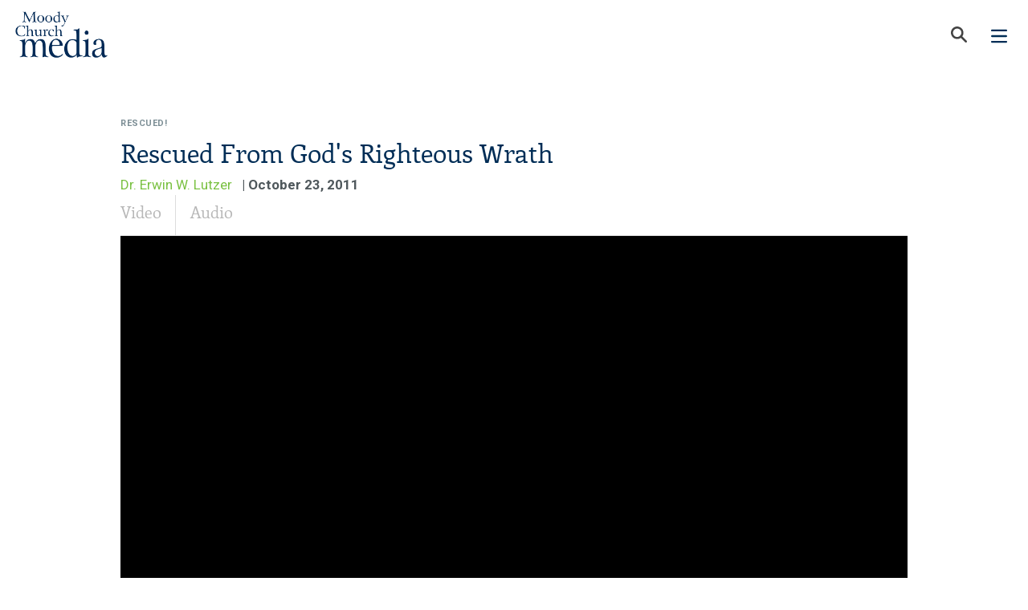

--- FILE ---
content_type: text/html; charset=utf-8
request_url: https://www.moodymedia.org/sermons/rescued/rescued-gods-righteous-wrath/
body_size: 23135
content:


<!DOCTYPE html>
<html lang="en">
    <head>
        <meta charset="UTF-8">
        <meta http-equiv="X-UA-Compatible" content="IE=edge">
        <meta name="viewport" content="width=device-width, initial-scale=1.0, maximum-scale=1.0" />
        <title>
            Rescued from God&#x27;s Righteous Wrath | Moody Church Media
        </title>
        <link rel="preconnect" href="https://fonts.googleapis.com">
        <link rel="preconnect" href="https://fonts.gstatic.com" crossorigin>
        <link href="https://fonts.googleapis.com/css2?family=Roboto:ital,wght@0,100..900;1,100..900&display=swap" rel="stylesheet">
        
            <meta name="description" content="Our salvation is through faith alone, because of Christ alone, by God’s grace alone.">
            <meta name="keywords" content="God’s love, God’s justice, God’s grace, salvation, redemption, sacrifice, sin, cross, gospel, God’s wrath">
            <meta property="og:title" content="Moody Church Media" />
            <meta property="og:description" content="Moody Church Media is a donor-supported ministry of The Moody Church in Chicago, Illinois." />
            <meta property="og:image" content="/static/images/mcm_logo.e2ad9b52185e.png" />
        
        <link rel="canonical" href="https://www.moodymedia.org/sermons/rescued/rescued-gods-righteous-wrath/">
        <link type="image/x-icon" rel="shortcut icon" href="/static/images/favicon.203cf1f72906.ico" />
        
<link media="screen" rel="stylesheet" type="text/css" href="/static/css/sermons.min.10e16cc67a63.css" />
<link href="//vjs.zencdn.net/8.21.1/video-js.min.css" rel="stylesheet">
<link href="/static/css/video.f100b08485fd.css" rel="stylesheet">
<script src="//vjs.zencdn.net/8.21.1/video.min.js"></script>
<script src="/static/js/video_analytics.e189805cbabe.js"></script>

        <link media="print" rel="stylesheet" type="text/css" href="/static/css/print.min.8a7a5b513700.css" />
        <link rel="image_src" type="image/jpeg" href="https://moodymedia.s3.amazonaws.com/filer_public_thumbnails/filer_public/f1/d3/f1d37309-6812-4130-8bc9-7eddb0acb290/06_rescued.jpg__460x285_q95_subsampling-2.jpg" />
        

        
            <script src="https://browser.sentry-cdn.com/4.6.4/bundle.min.js"></script>
            <script>Sentry.init({dsn: 'https://5a6c3518d3774f5eb485b90508bbfa28:40e58bdfd9f34482b4f81e714bd54851@app.getsentry.com/16731'});</script>
        
        
        
        <script>client_ip = '3.140.254.167';</script>
        
        <script>
            /* yall assumes module.exports (as used by, e.g. Node.js) is defined, so just define it here. */
            var module = {};
            module.exports = {}
        </script>
        <script defer id="yall_script" src="/static/yall-3.1.1/yall.8b5729ea0ee0.js"></script>
        <script>
            yall_script.addEventListener('load', function () {
                document.addEventListener("DOMContentLoaded", function() {
                    yall({
                        observeChanges: true,
                        lazyClass: "lazyload",
                    });
                });
            });
        </script>
        <script>
      //(function () {
      //  var next_service = new Date();
      //  next_service.setUTCHours(10 + -18);
      //  next_service.setUTCMinutes(00 + 1);
      //  next_service.setUTCSeconds(00);
      //  next_service.setUTCFullYear(2026, 01-1, 18);
      //  setInterval(function() {
      //    var elements = document.querySelectorAll('#timer-elements');
      //    Array.prototype.forEach.call(elements, function(el, i){
      //      now = new Date();
      //      if (now < next_service) {
      //        // The time calculations were borrowed from jquery.countdown,  which this code replaces.
      //        seconds_left = next_service.getTime() - Date.now();
      //        seconds_left = Math.ceil(seconds_left / 1e3);
      //        let days = Math.floor(seconds_left / 60 / 60 / 24) % 7;
      //        let hours = Math.floor(seconds_left / 60 / 60) % 24;
      //        let minutes = Math.floor(seconds_left / 60) % 60;
      //        let seconds = seconds_left % 60;
      //        el.innerHTML = 'Next Live Stream Service <span>from The Moody Church</span>: %d Days / %H H<span>ou</span>rs / %M Min<span>ute</span>s'
      //          .replace('%d', String(days))
      //          .replace('%H', String(hours))
      //          .replace('%M', String(minutes))
      //          .replace('%S', String(seconds))
      //      } else {
      //        el.innerHTML = "Watch Live Now";
      //      }
      //    });
      //  }, 1000);
      //})();
        </script>
        
        
        <link href="https://fonts.googleapis.com/css?family=Open+Sans&display=swap" rel="stylesheet" media="print" onload="this.media='all'">
        
            <script>
                window.dataLayer = window.dataLayer || [];
                function gtag(){dataLayer.push(arguments);}
            </script>
            
                <!-- Google Tag Manager -->
                <script>
                    (function(w,d,s,l,i){w[l]=w[l]||[];w[l].push({'gtm.start':
                    new Date().getTime(),event:'gtm.js'});var f=d.getElementsByTagName(s)[0],
                    j=d.createElement(s),dl=l!='dataLayer'?'&l='+l:'';j.async=true;j.src=
                    'https://www.googletagmanager.com/gtm.js?id='+i+dl;f.parentNode.insertBefore(j,f);
                    })(window,document,'script','dataLayer','GTM-TSJ73PJ');
                </script>
                <!-- End Google Tag Manager -->
            
            <!-- Google Analytics -->
            <script type="text/javascript"></script>
            <!-- End Google Analytics -->
            <!-- <script> -->
            <!--   document.addEventListener("DOMContentLoaded", function() { -->
            <!--       Array.prototype.forEach.call(document.querySelectorAll('a'), function(el, i) { -->
            <!--           var href_string = el.getAttribute('href'); -->
            <!--           myregexp        = /\/(.*?)\.(avi|doc|mov|mp3|mpeg|pdf|ppt|txt|wav|wma|wmv|xls|zip)/; -->
            <!--           var the_match   = myregexp.exec(href_string); -->
            <!--           if (the_match) { -->
            <!--               el.setAttribute('onclick', "javascript: pageTracker._trackPageview('" + the_match[0] + "');"); -->
            <!--           } -->
            <!--       }); -->
            <!--   }); -->
            <!-- </script> -->
        
        <meta name="google-site-verification" content="iXziEk6qFr7xgZpNtVQDqwXOYO6g0R4L-p5CQ_8qEXg" />
    </head>
    <body class="sermon-detail">
        
            <!-- Google Tag Manager (noscript) -->
            <noscript><iframe src="https://www.googletagmanager.com/ns.html?id=GTM-TSJ73PJ" height="0" width="0" style="display:none;visibility:hidden"></iframe></noscript>
            <!-- End Google Tag Manager (noscript) -->
        
        
        <!-- wrapper -->
        <div id="wrapper">
            <noscript>Javascript must be enabled for the correct page display</noscript>
            <a tabindex="1" accesskey="s" href="#main" class="skip">Skip to Content</a>
            
            
            <div class="top-panel">
                <div>
                    
                        <a tabindex="5" href="https://secure2.convio.net/moody/site/UserLogin?NEXTURL=https%3A%2F%2Fsecure2.convio.net%2Fmoody%2Fsite%2FUserCenter">
                            <img alt="" src="/static/images/user.fe26d8ca11f6.svg" />
                            Sign In
                        </a>
                    
                    <a href="/store/">
                        <img alt="" src="/static/images/cart.5a7093993fc0.svg" />
                        Store
                    </a>
                    <a href="/about-us/">About</a>
                    <a href="/contact-us/">Contact</a>
                </div>
            </div>
            
            <header>
                <div class="header-holder">
                    <div class="logo">
                        <a href="/">
                            <img src="/static/images/logo-blue.777c491e63d6.png" width="126px" />
                        </a>
                    </div>
                    <nav>
                        <div id="menu">
                            

    <span  >
        <a class="" href="/knowing-jesus/">Knowing Jesus</a>
    </span>

    <span  class="active">
        <a class="" href="/resource-library/">Resource Library</a>
    </span>

    <span  >
        <a class="" href="/radio-programs/">Programs</a>
    </span>

    <span  >
        <a class="" href="/store/">Store</a>
    </span>

    <span  >
        <a class="" href="/endurance-partners-landing-page/">Endurance Partners</a>
    </span>


                            <span class="mobile-only">
                                <span><a href="/about-us/">About</a></span>
                                <span><a href="/contact-us/">Contact</a></span>
                            </span>
                            <div class="buttons">
                                <a class="nav-subscribe" href="/newsletters/subscription/">Subscribe</a>
                                <a class="nav-donate" href="https://secure.moodymedia.org/site/Donation2?df_id=1702&mfc_pref=T&1702.donation=form1">Donate</a>
                            </div>
                        </div>
                        <a class="nav-search" href="/search">
                            <img src="/static/images/nav-search.25efae9275fd.svg" width="30px" height="30px" />
                        </a>
                        <a class="nav-mobile-menu" href="#">
                            <img src="/static/images/menu-blue.a8f3622c60f3.svg" width="30px" height="30px" />
                        </a>
                    </nav>
                </div>
            </header>
        
        <!-- main -->
        <div id="main">
            
            


<div class="main-holder">
    <div class="main-frame">
    
        <span class="series-title">Rescued!</span>
    
      <h1 class="new-heads">Rescued From God&#x27;s Righteous Wrath</h1>
      <span class="sermon-teacher"><a href="/authors/authors/erwin-lutzer/">Dr. Erwin W. Lutzer</a></span><span class="sermon-date"> | October 23, 2011</span>
    	<div>
        <!-- content -->
        <div class="top-content">
        	<!-- video-box -->
        	<div class="media">
                
                    <ul class="tabset">
                        <li><a class="active" href="#tab-t10">Video <span></span></a></li>
                        <li><a href="#tab-t20">Audio <span></span></a></li>
                    </ul>
                

                
                    <article id="tab-t10" class="video-box">
                        <video id="video-embed" title="Rescued from God&#x27;s Righteous Wrath | Moody Church Media" class="video-js vjs-16-9" preload="auto" width="980" controls poster="https://moodymedia.s3.amazonaws.com/filer_public_thumbnails/filer_public/f1/d3/f1d37309-6812-4130-8bc9-7eddb0acb290/06_rescued.jpg__700x460_q95_subsampling-2.jpg" data-setup="{}" disablePictureInPicture="true">
                            <source src="https://s3.amazonaws.com/themoodychurch/20111023.mp4" type="video/mp4" />
                            <p class="vjs-no-js">
                                To view this video please enable JavaScript, and consider upgrading to a
                                web browser that
                                <a href="https://videojs.com/html5-video-support/" target="_blank">supports HTML5 video</a>
                            </p>
                        </video>
                        <div class="video-details">
                            <div><p class="scripture_ref">Scripture Reference:
                                
                                    Romans 3:21—26
                                </p>
                            </div>
                            <div><a id="video_popup"
                                href="/sermons/rescued/rescued-gods-righteous-wrath/?pop=1" target="_video">Pop-up Player</a>
                            </div>
                            <div><a href="https://s3.amazonaws.com/themoodychurch/20111023.mp4" class="download_video">Download Video</a></div>
                            
                            
                            <div class="series-links">
                                <a href="#" class="more_series more_series_video">More in Series</a>
                                <ul class="series-menu" id="seriesMenu">
                                
                                    <li><a class="sermon-link" href="/sermons/rescued/rescued-hand-heaven/">Rescued By A Hand From Heaven</a></li>
                                
                                    <li><a class="sermon-link" href="/sermons/rescued/rescued-moral-self-deception/">Rescued From Moral Self-Deception</a></li>
                                
                                    <li><a class="sermon-link" href="/sermons/rescued/rescued-religious-self-deception/">Rescued From Religious Self-Deception</a></li>
                                
                                    <li><a class="sermon-link" href="/sermons/rescued/rescued-dangerous-rationalizations/">Rescued From Dangerous Rationalizations</a></li>
                                
                                    <li><a class="sermon-link" href="/sermons/rescued/rescued-folly-self-salvation/">Rescued From The Folly Of Self-Salvation</a></li>
                                
                                    <li><a class="sermon-link" href="/sermons/rescued/rescued-gods-righteous-wrath/">Rescued From God&#x27;s Righteous Wrath</a></li>
                                
                                    <li><a class="sermon-link" href="/sermons/rescued/rescued-despair/">Rescued From Despair</a></li>
                                
                                    <li><a class="sermon-link" href="/sermons/rescued/rescued-misplaced-faith/">Rescued From Misplaced Faith</a></li>
                                
                                    <li><a class="sermon-link" href="/sermons/rescued/rescued-hopelessness/">Rescued From Hopelessness</a></li>
                                
                                    <li><a class="sermon-link" href="/sermons/rescued/rescued-eternal-death/">Rescued From Eternal Death</a></li>
                                
                                    <li><a class="sermon-link" href="/sermons/rescued/rescued-self-obsession/">Rescued From Self-Obsession</a></li>
                                
                                    <li><a class="sermon-link" href="/sermons/rescued/rescued-habitual-sin/">Rescued From Habitual Sin</a></li>
                                
                                </ul>
                            </div>
                            
                        </div>
                    </article>
                

                
                    <article id="tab-t20" class="video-box content ">
                        <audio id="audio-embed" class="video-js vjs-16-9" title="Rescued from God&#x27;s Righteous Wrath | Moody Church Media" preload="auto" width="980" controls poster="https://moodymedia.s3.amazonaws.com/filer_public_thumbnails/filer_public/f1/d3/f1d37309-6812-4130-8bc9-7eddb0acb290/06_rescued.jpg__700x460_q95_subsampling-2.jpg" data-setup="{}" disablePictureInPicture="true">
                            <source src="https://d27lsx4j5qii5y.cloudfront.net/SermonMP3s/Rescued!/Dr.+Erwin+W.+Lutzer-Rescued+from+God%27s+Righteous+Wrath+(Rescued!).mp3" type="audio/mpeg" />
                            <p class="vjs-no-js">
                                To hear this audio please enable JavaScript, and consider upgrading to a
                                web browser that
                                <a href="https://videojs.com/html5-video-support/" target="_blank">supports HTML5 video</a>
                            </p>
                        </audio>
                        <div class="video-details">
                            <div><p class="scripture_ref">Scripture Reference:
                                
                                    Romans 3:21—26
                                </p>
                            </div>
                            <div><a id="audio_popup"
                                href="/sermons/rescued/rescued-gods-righteous-wrath/?pop=2" target="_audio">Pop-up Player</a>
                            </div>
                            <div><a href="https://s3.amazonaws.com/themoodychurch/SermonMP3s/Rescued!/Dr.+Erwin+W.+Lutzer-Rescued+from+God%27s+Righteous+Wrath+(Rescued!).mp3" class="download_video" download>Download Audio</a></div>
                            
                            
                            <div class="series-links">
                                <a href="#" class="more_series more_series_audio">More in Series</a>
                                <ul class="series-menu" id="seriesMenu">
                                
                                    <li><a class="sermon-link" href="/sermons/rescued/rescued-hand-heaven/">Rescued By A Hand From Heaven</a></li>
                                
                                    <li><a class="sermon-link" href="/sermons/rescued/rescued-moral-self-deception/">Rescued From Moral Self-Deception</a></li>
                                
                                    <li><a class="sermon-link" href="/sermons/rescued/rescued-religious-self-deception/">Rescued From Religious Self-Deception</a></li>
                                
                                    <li><a class="sermon-link" href="/sermons/rescued/rescued-dangerous-rationalizations/">Rescued From Dangerous Rationalizations</a></li>
                                
                                    <li><a class="sermon-link" href="/sermons/rescued/rescued-folly-self-salvation/">Rescued From The Folly Of Self-Salvation</a></li>
                                
                                    <li><a class="sermon-link" href="/sermons/rescued/rescued-gods-righteous-wrath/">Rescued From God&#x27;s Righteous Wrath</a></li>
                                
                                    <li><a class="sermon-link" href="/sermons/rescued/rescued-despair/">Rescued From Despair</a></li>
                                
                                    <li><a class="sermon-link" href="/sermons/rescued/rescued-misplaced-faith/">Rescued From Misplaced Faith</a></li>
                                
                                    <li><a class="sermon-link" href="/sermons/rescued/rescued-hopelessness/">Rescued From Hopelessness</a></li>
                                
                                    <li><a class="sermon-link" href="/sermons/rescued/rescued-eternal-death/">Rescued From Eternal Death</a></li>
                                
                                    <li><a class="sermon-link" href="/sermons/rescued/rescued-self-obsession/">Rescued From Self-Obsession</a></li>
                                
                                    <li><a class="sermon-link" href="/sermons/rescued/rescued-habitual-sin/">Rescued From Habitual Sin</a></li>
                                
                                </ul>
                            </div>
                            
                            </div>
                    </article>
                
        	</div>
        	<div class="tabsarea tabsarea-alt">
	        	<!-- tabset -->
                <div class="holder">
    	        	<ul class="tabset slider-content">
    					
    		        	     <li><a class="active" href="#tab-t01" data-exitmodalomit="true">Quick Read <span></span></a></li>
        		        

                        
    		        	     <li><a id="transcript-tab" href="#tab-t03" data-exitmodalomit="true">Transcript <span></span></a></li>
        		        
    					<li><a href="#tab-t05" data-exitmodalomit="true">Share Feedback <span></span></a></li>
    				</ul><!-- end of tabset -->
                </div>
				<!-- tab-content -->
				
					<article id="tab-t01" class="tab-content active">
						<h3>Selected highlights from this sermon</h3>
						<p>God is the final reality in the universe. And one day we will either face His wrath or His mercy.</p>
<p>Leading us through six of the most important and powerful verses in all of history, Pastor Lutzer gets to the innermost meaning of the cross.</p>
<p>All of us have sinned, and God’s wrath against sin is enormous and should never be underestimated. But God’s love is just as enormous and so He provided a sacrifice—His own Son—to pay for our sins.</p>
<p>There is no other religion in the world where God becomes the sole redeemer of man. Our salvation is through faith alone, because of Christ alone, by God’s grace alone.<br /><br /></p>
					</article><!-- end of tab-content -->
				

				<!-- tab-content -->
				
					<article id="tab-t03" class="tab-content">
                        

                        
                            <div id="transcript-holder">
                                <p>Today it is my privilege to preach the most important message that you will ever hear me preach. It’s going to happen today. There are times when I may be much more eloquent than I will be today. Maybe at some point I’ll preach a message that is even more interesting, but never will I preach a message as important as the one that I am going to give you today.</p>
<p>Today and also next time I’m spending two messages on this passage of Scripture and in the next message I am going to tell you about the life of a man about whom more books have been written than any other man who has ever lived except Jesus Christ and the Apostle Paul, and I may even allow you to see his apartment where he lived in Germany. But that’s next time.</p>
<p>Today I have the privilege of expounding what I believe to be the most important paragraph that has ever been written in the history of the world. Now, of course, it competes with other wonderful paragraphs that are necessary, but probably no passage in all the Bible packs so much truth in so many few verses that we must understand.</p>
<p>If you are listening to this and you are investigating Christianity, please listen carefully because by the time the message is over you will understand that Christianity is a religion like no other. Don’t you dare put it on the same shelf with all the other religions of the world. There is none like it.</p>
<p>If you are already a Christian, I want you to listen carefully, because at the end you are going to worship and you are going to worship with a new sense of gratitude to a sovereign God who provided a way for sinners.</p>
<p>A man by the name of C.D. Canfield said that there are times when we have to get to the innermost meaning of the cross, and today as best I know how we’re going to get to the innermost meaning of the cross, and it has some very good news for us sinners–the innermost meaning.</p>
<p>The passage is Romans 3. The Apostle Paul has proven that everyone is a sinner. If you’ve been listening to these messages you know that he proves that there is none that does righteous, no not even one, and in verse 20 he imagines that we are in the presence of God and there is a court scene, and in the presence of the living God every mouth is stopped and the whole world becomes accountable or guilty before God. And then he begins to expound on God’s answer to our dilemma.</p>
<p>Horace was a playwright who lived in Rome. He was actually in Rome during the time of Augustus, and he wrote many different poems and plays, and he was also a critic of Roman plays, and he said one of the problems with the playwrights in Rome was that they would have a scene on stage that was tangled and then they brought in a god-one of the Roman gods to resolve it. And he thought that they brought a god onto the stage too soon. He said that no god should ever be brought onto the stage unless the plot is so entirely hopelessly tangled that only a god can solve it.</p>
<p>By the time you get to this place in the book of Romans you discover that the plot is so hopelessly tangled (because we are in darkness and we are sinners) that only God is able to solve it, and so God comes on the stage to solve it.</p>
<p>I’ve given you three aspects of God that I want you to contemplate as we look at this passage, and I’m going to plunge in actually at verse 23, though we will be looking at other phrases within this marvelous passage. I’ll begin with verse 21: “But now the righteousness of God has been <br />manifested apart from the law, although the law and the prophets bear witness to it. The righteousness of God through faith in Jesus Christ for all who believe, for there is no distinction, for all have sinned and fall short of the glory of God.”</p>
<p>We need to be reminded that God is the final reality in the universe–God and not man–and that all sin is actually falling short of God’s glory. We minimize sin today by saying, “You know, I’m actually a good person but I’ve just made some bad choices.” Or we say that in comparison to somebody else, “I’m as good as those hypocrites at the church.” And so we justify ourselves, when actually what the Apostle Paul is saying is that all come short. The imagery is that of an archer. You have a bow and arrow and you take and you pull it back as far as you can and you shoot it as high as you can, and you never hit God’s glory and God’s high standard. We all fall short of the glory of God.</p>
<p>But contemporary man is very content as to where he shoots his arrow. There’s a story that I’ve told you in times past but it fits so well here, I have to tell it again. There was a man who was going through the country yard and he saw this barn and on the side of the barn there were a number of targets and right smack in the middle of each of the targets was an arrow. And so he stopped to congratulate the farmer and say, “You must be a good marksman,” and the farmer said, “No, there’s a man in our community who is feeble-minded and he goes around and he takes his bow and arrow and shoots arrows into my barn and then he paints the targets around them.” (laughter)</p>
<p>That’s what we do as human beings. We think to ourselves we shoot at our target and we hit our target and God exists to come around it and to confirm it and to say, “Oh, you’re okay, and so-and-so is okay and you’re all okay. God’s glory, if you visualize a wall, goes up to the clouds and maybe my bow and arrow hits within 20 feet or a 100 feet, but yours is 150 feet…but nobody can attain the glory and the holiness and the purity of God. Therefore, all have sinned and fall short of the glory of God.</p>
<p>Let’s take David as an example in the Old Testament. David committed murder and adultery. And then later on when the prophet Nathan confronts him with it, what happens is God recognizes that David needs some prodding to admit his sin, so he sends him the prophet. David confesses and Nathan says, “You have insulted God.” He says, “You have indeed despised the Almighty. Your sin was against God, David.” Now I can imagine David arguing with God and saying, “What do you mean my sin was against God? I wasn’t even thinking about God. I saw this woman and she put me into a trance, and all that I cared about was a relationship with her, and why did I kill Uriah? I was scared that I was going to be found out and humiliated and ruin my kingdom. I wasn’t thinking about you.” And God would come along and say, “David, I’m the one who created you and you are accountable to me. I’m the one who instituted marriage and said that there should be faithfulness within the marriage bond. I’m the one, David, who gave you the commandment, ‘Thou shalt not commit adultery,’ and even though you weren’t thinking about me, your sin was directly focused on me, and you belittled my glory. And furthermore you weren’t even thinking about it when you did it, which really made it worse.”</p>
<p>Let me ask you something. What adulterer stays awake at night thinking to himself, “You know what I’ve done? I’ve traded the glory of God for this sinful relationship, and how God must be hurt because I’ve done it.” Most wouldn’t think of that. What they are doing is thinking of the same thing David was thinking of. Either A (number one), how can I live with my guilt and how can I manage? How many pills can I take so that I can sleep at night, and secondly, how I can keep it under wraps so nobody finds out?</p>
<p>So you see, all have sinned, and whether it is lying, whether it is the other sins that we’ve heard about such as pornography (the testimony that was given here), the fact is that all of us fall short in one way or another of God’s standard which is His glory. Now do you understand why we need to bring God on the stage to be able to figure this out and to reconcile us?</p>
<p>So first of all you have the glory of God that is part of the Gospel. We’ve sinned and we’ve come short of the glory of God. Now let’s look at the justice of God. Now I’m going to read this paragraph. I’m going to read a few verses and then I’m going to expound it to you. Could I just look you in the eye this morning and think that I am the most fortunate person in this whole world? That’s the way I feel today because I can stand here and I can open God’s Word to this paragraph, and by His grace and power I can explain it to you. Could there be a bigger privilege than expounding the Word of God? I don’t think so. If there is, I haven’t heard of it.</p>
<p>Well, here’s what I want to do now. Notice in verse 24 it says, “We are justified by his grace as a gift through the redemption that is in Jesus Christ, whom God put forward as a propitiation by his blood to be received by faith.” Now listen. Everybody awake at this juncture. I hope your Bible is open, and if you are using the one that is in the seat ahead of you it is on page 941, but don’t go for it now because everybody will know you didn’t bring your Bible to church as you should.</p>
<p>You’ll notice it says, “This was to show God’s righteousness because in his divine forbearance he had passed over former sins. It was to show his righteousness at the present time so that he might be just and the justifier of all who believed on Jesus.” What is going on in this text?</p>
<p>In order to understand the purpose of the cross we must realize this: what’s this business of “in former times God, because of his patience, overlooked sin?” And how does that relate to the cross? Well, let’s go back to David. That’s the best way to illustrate it. Here David comes short of the glory of God. It’s a deliberate sin. It’s going to ruin his family and destroy his kingdom and all, but he confesses his sin, and what happens through the prophet Nathan, God says, “David, you’re forgiven.” We look at that and say, “Oh, you mean it’s that simple? David, your sin has been put away.” Maybe coming short of the glory of God is really not that serious. I mean here is God saying, “Hey, David, you really messed up but you are forgiven.”</p>
<p>Is it serious or isn’t it to violate God’s glory? There was a problem in the Old Testament. God appeared to be dishing out forgiveness so quickly without any permanent sacrifice. He was just giving it out. Look at David.</p>
<p>John Piper who has helped me inform my own thinking about these matters gives this illustration. Let us suppose that there were some assassins who tried to assassinate the President and they were able to blow up the White House and several of his staff are killed, but he himself escapes rather miraculously and lives. And they are arrested and they are brought to court and the judge says, “Are you sorry?” And they say, “Yeah, we’re sorry.” “Well then fine. You just go. We forgive you. You’re out of here.”</p>
<p>What would that say about how valuable the President of the United States is? It would say we don’t value it very highly. And in the Old Testament, the way in which God was forgiving people, it appeared as if marginalizing His glory, belittling it, coming short was not that big a deal.</p>
<p>Years ago there were some atheists who wrote a tract and they said, “You know, a person should be judged by the company he keeps.” So what they did was they looked at the Old Testament and they asked themselves the question, “Who does God hang out with?” That was the question. Abraham! Abraham lied. In fact, from Egypt he brought a slave girl and eventually had a relationship with her and fathered a child. I mean, what kind of a husband was that? And then he ends up of all things in Abraham’s bosom, which is kind of synonymous with Paradise and we say to ourselves, “Wait a moment. How in the world did he get there? How did he get from point A to point B? And then they said, “What about Noah?” Of course Noah got drunk as you know, and we could go through the whole list, couldn’t we? Moses had a very hot temper. That’s why he killed an Egyptian and hid him in the sand–manslaughter, the whole works–and then at the end of his life blows it again because of anger.</p>
<p>So there’s David then, a murderer and an adulterer, and he’s called a friend of God.</p>
<p>Look at whom God associates with. And so you see there was a scandal that needed to be addressed, namely how is God’s name cleared when He is associating with sinners for whom there was no permanent sacrifice, because please remember that the blood of bulls and goats didn’t permanently take away sin. And so what Paul is saying here is that the first purpose of the cross is to vindicate God.</p>
<p>What God was saying in Old Testament times is this: “I’m withholding my wrath. I’m withholding my wrath. My wrath against sin is huge and it is (what shall we say?) impeccable and it is continuing to be great, but I am withholding my wrath. I’m forgiving David. I’m the friend of Abraham. I am going to bless Noah. I’m withholding my wrath until Jesus comes, and Jesus will absorb the wrath of all those whom I have forgiven in the past whose debt was never really paid, and when Jesus dies on the cross, on Him I will lay the iniquity of David, of Noah, of Moses, and all the other Old Testament believers who trusted me. It’s all going to be there at Jesus Christ’s death and resurrection. (applause)</p>
<p>The best way to understand the Old Testament believers is they were saved on credit. Now if you are listening here as an American you understand very well what that means. You go to a store and you can’t afford it but you put it on credit and then you pay for it sometime later. God says, “I’m going to take the sin and I’m not going to acknowledge it. I’m going to overlook it until Jesus dies, and Jesus Christ’s death has to vindicate Me and clear My name because these sins that these people committed were huge sins. They were violating my glory.”</p>
<p>You say, “Well, Pastor Lutzer, what would have happened if Jesus had not died? What if he had not come and died and you have all these people already in Paradise?” Paradise would have had to be emptied and the people in Paradise– the Noahs, and the Jonahs and the Abrahams and the Davids–Paradise would have to be emptied and they would eventually have to be thrown into hell because God is eminently just and there’s no way He can let bygones be bygones.</p>
<p>Now notice what the text says. We have our Bibles open. “We are justified by his grace as a gift through the redemption that is in Christ Jesus whom God put forward as a propitiation by his blood. This was to show God’s righteousness because of his divine forbearance (his divine patience) he passed over former sins.”</p>
<p>The first purpose of the cross is to vindicate God. And how does Jesus do it? Notice the word propitiation. You know, today there are people who say, “Hey, you know we can’t read a Bible with those big words. Propitiation! What does that mean?” So modern translations say an atonement, and that is right, but propitiation is really a good word. It means God turning away His wrath. The God who is very angry about sin in Romans 1-The wrath of God is revealed from heaven against all ungodliness that God is now saying that My wrath against sin is going to be appeased and it is going to be appeased by Christ’s blood and sacrifice as My anger against sin is borne by the sin bearer.</p>
<p>I can imagine somebody sitting there and saying this. You know sometimes I know exactly what you are thinking. I’m glad I don’t always know what you are thinking. You are saying, “Oh, it sounds very pagan to me. You know those pagan deities. They needed blood sacrifices in order to be appeased. People killed animals for them. It sounds as if the God of the Bible is a rather pagan god.” My friend, today, rather than trying to see any similarity between this God and the pagan gods, rather bathe yourself in the glory of the huge difference.</p>
<p>First of all, let’s remember that it was God Himself who initiated the salvation because of His love for us. Would you remember that? John 3:16, “For God so loved the world that he gave his only begotten son.” God loved the world, and we should not think that Jesus was doing something that He didn’t want to do. The whole Trinity was involved in redemption and so please keep in mind that it is because of God’s love that He provided a way by which His anger against sin and His justice would be satisfied and it is all motivated by love. That’s one difference.</p>
<p>But the other difference leaves us breathless. It is this: Jesus as the second person of the Trinity actually is the one who provides the sacrifice. That means that God Himself does the redemption for us as sinners. He doesn’t ask us to bring a sacrifice. He doesn’t ask us to contribute to what He is doing, but to simply receive it. And so it pleased the Lord to bruise Jesus and it pleased Him to do that. Why? So that God Himself would be totally satisfied with what God Himself did in Jesus.</p>
<p>Phil Donohue, talk show host of another era, said on one occasion something like this, and I’m paraphrasing: “You know, if God is in heaven, and if he cares about the world, why didn’t he come and redeem mankind rather than send his son, Jesus, to do it?” The answer is, “Phil, in Jesus, God did do it. He did redeem us.” (applause)</p>
<p>Do you understand what this means now? God can demand an infinite sacrifice because all of our sins against Him are infinite, but God also supplies the sacrifice that He needs. There is no other religion in all the world where God becomes the sole redeemer of man and his sin. There is none other out there. That’s why you’ve heard me say many times that there’s nobody else out there like Jesus. Don’t tell me about the other prophets. Don’t tell me about the other gurus that tell you this is the path–do this, do this, do this. No, what I need is a sacrifice for my sin that a Holy Father accepts in such a way that I can be redeemed, because it is a gift, and that leads to a third aspect of salvation, and that is grace.</p>
<p>You’ll notice I read it a moment ago. It says that we are justified (verse 24) by His grace as a gift, and it has to be a gift, because the kind of righteousness that God wants (as I’ll point out next time in the next message) is the kind of which you and I have none. If it isn’t a gift, we’re damned, I’m sorry to say. It is a gift.</p>
<p>And what else is in that text is when it says it is a gift. In Greek it is doron that is actually used there. Did you know that it’s used in the fifteenth chapter of John where Jesus said, “They hated me without a cause”? What it really means is this. God is saying, “I loved you without a cause.” Oh, you say, “I always thought that God loved us because we are so valuable. We are just so valuable.” We are valuable in this sense. Our value is conferred unto us by God because of His desire for a relationship with us, but apart from that we’re not very valuable at all, and the Bible would say that we really do deserve hell.</p>
<p>I like what Luther said. Luther said, “God doesn’t love us because we are valuable.” Now think about this. God doesn’t love us because we are valuable but because He loves us we are now valuable. Our value is derived from God who sent a redeemer to redeem us from our sins. That’s where our value comes from, and do you know what? He did it without a cause. He looked at you and said, “There’s no reason for Me to do it except that I’m a God of grace and I’m going to save that sinner. I’m going to save that person who is a slave to pornography or other sexual sins. And sexual sins aren’t the only ones. I am going to save that person who is subject to lying, and I’m doing to do it all, and all that they need to receive is the divine gift and bring nothing to the table except their great need.</p>
<p>So as we kind of wind this down and understand this passage, a couple of observations are in order. The first observation is this: that God is the one who initiates salvation. Salvation is of the Lord. And not only did God initiate salvation, but God actually brought it about. God paid for the salvation that He demanded in Jesus, and that’s why, by the way, the Trinity is so critical. The only way that God could be a redeeming God is that if the Trinity is there and one member of the Trinity satisfies the entire Godhead when it comes to the matter of justice, and so God not only planned the salvation; God executed the salvation. God made salvation available for whom? As I quoted the last time, “The vilest of sinners who truly believes, that moment from Jesus a pardon receives. He made it available for you, and he made it available for me and so we must keep in mind that we are indeed saved by the initiative of God.</p>
<p>But salvation also reveals God. That’s why it is the big crux of all of history. If you were to say what is the most important event that has ever taken place on Planet Earth ever, ever, ever, it is the crucifixion and the resurrection of Jesus because it represents God’s farthest reach. God came our way. The chasm that exists between us and God, the inability for us to be able to attain His glory, all of that was done thankfully by God, and God says, “I am not just descending to mankind with a ladder and then asking them to crawl on the ladder toward Me. No, they are dead in trespasses and sins. I’m going to go and I’m going to scoop them up. I’m going to pick them up and grant them the ability to believe so that salvation is entirely of God.” But nowhere in all of history do we see the attributes of God as clearly as we do at the cross.</p>
<p>Oh yes, nature represents the power of God and the heavens declare His glory and His great strength and omnipotence. That’s true. But you see it is at the cross that the dissidence (if I can use that word) between love and justice was resolved. God’s love wanted to redeem humanity. His love wanted to do that because He loves the world, but justice wouldn’t allow it, and God has both attributes in equilibrium and in right proportions. So you see, until the issue of justice was satisfied, yes, in the Old Testament God overlooked their sin knowing that Jesus was going to die and the Old Testament saints looked forward to the coming of Jesus, and we look back at the coming of Jesus, but nobody ever gets to heaven without Jesus. Nobody ever gets to heaven without Jesus, and the sacrifice that was made. So there you have the love of Jesus at the cross, the love of God at the cross. You have the justice of God at the cross. You have the grace of God at the cross, redeeming us without a cause. There was nothing good in us. You have the love of God, as I’ve already mentioned, at the cross. And that’s why the work that Jesus did on the cross is absolutely central to the Christian faith and is His great redeeming work.</p>
<p>I like to think of the death of the two people that were crucified with Jesus, and to use them as an example of how the cross of Jesus Christ divides the world really. The world is not divided racially. It is not divided economically in all the ways that we divide it. From God’s standpoint the entire human race is divided into two categories, and the categories are represented by the one thief over here, and this thief said, “If you are the Christ, come down from the cross.” By the way, if Jesus had come down from the cross, you and I would still be in our sins and would have been left unredeemed. Aren’t you glad that Jesus didn’t come down from the cross? (applause)</p>
<p>So the one thief says, “Come down from the cross.” The other thief, perhaps being able to turn his head to see the words over the cross, “Jesus, the King of the Jews,” thinks to himself, “If He’s a king, He must have a kingdom.” So all that he does is first of all he talks to his companion, both of them bad to the bone, thieves with a long rap sheet, and he talks to his companion and he says, “Why are you ridiculing Him? You know, we’re going to die here in a moment.” And then the other thief looks at Jesus and says, “Remember me.” Wow! He doesn’t have the nerve to say, “Bring me into the kingdom.” Why would this thief, who maybe never even heard of Jesus before that day, even think for a moment that he of all people, sinner that he was, would enter the kingdom? He doesn’t even ask for that. He simply says, “Remember me when you come into your kingdom,” and Jesus, still king on the cross, the only one qualified to open Paradise and heaven, says to him, “Today you are going to be with me in Paradise.” Breakfast on earth; supping with Christ in heaven later that very day. The last companion on earth, the first companion in heaven is this thief. Why? Because the death of Jesus Christ on the cross was also purchasing for thieves the redemption that all of us need, because all of us have sinned and come short of the glory of God, and there is no other way except through Jesus our Savior.</p>
<p>Let me read the words of Horatio Bonar. He wrote these beautiful lines that I want you to grasp.</p>
<p>Not what my hands have done can save my guilty soul.<br />Not what my toiling flesh has borne can make my spirit whole.<br />Not what I feel or do can give me peace with God.<br />Not all my prayers and sighs and tears can bear my awful load.<br />Thy grace alone, oh God, can meek and pardon speak.<br />Thy power alone, oh son of God, can this sore bondage break.<br />No other work except thine.<br />No other blood will do.<br />No strength except that which is divine can bear me safely through.<br />Salvation through faith alone because of Christ alone.<br />By grace alone.</p>
<p>A rescue program for sinners that actually works, and aren’t we all proof of that, that it actually does work? (applause)</p>
<p>I have to ask you if you have trusted Christ as Savior. Maybe you are here today with your arms folded saying, “Well, we’re listening to this guy.” Maybe somebody brought you and you didn’t want to be here. Maybe you are listening on the radio and you are trying to find a different station and you ended up on this one. Right now, you can look to Christ and be saved. “He who believes in me shall have eternal life.” He bore it all. What love! Let’s pray.</p>
<p>Father, we ask in Jesus’ name that You’ll take these words, and we pray that the words may be powerful and abiding, especially in the lives of those who have never trusted Christ as Savior, though they may think they have. We ask, oh Father, that graciously You will work in their hearts, and help them to see that they must come to Christ. There is no other name given among men whereby we must be saved. We thank You for our Savior who did it all for us so that we can believe.</p>
<p>Now before I close this prayer, if you are sitting in the balcony, you are in the lower floor, wherever you are, or listening by way of Internet or radio, whatever other way, would you pause a moment and just reflect and ask yourself whether you have trusted Christ as Savior? And if not, would you reach out in faith to Him and say, “Today I believe. I trust my eternity to Him.”</p>
<p>Father, we love You because You first loved us. We wish that we loved You better, but we do love You and we thank You immensely for Jesus our Savior. In His name we pray. Amen.</p>
                            </div>
                        

					</article><!-- end of tab-content -->
				

				<!-- tab-content -->

				<!-- tab-content -->
				<article id="tab-t05" class="tab-content">
					<h4>Tell us why you valued this sermon.</h4>
					<div class="info-form"><form class=" nice" method="post" id="feedback_form"><input type="hidden" name="csrfmiddlewaretoken" value="aPMH5LLwQlYgm4E88eiNM8PM46GH4NGOcBijcxB9XETEf8Kt0yu6r2cOIOD8dzcw"><div id="div_id_feedback" class="row"><label for="id_feedback" class="">
				Were you blessed by this sermon? We'd love to hear how you were blessed, challenged or encouraged.
			</label><textarea name="feedback" cols="40" rows="10" class="textarea" id="id_feedback"></textarea></div><input type="hidden" name="sermon_pk" value="111" id="id_sermon_pk"><input type="submit"
    name="save"
    value="Send Feedback"
    
        class="btn btn-primary nice white button"
        id="submit-id-save"
    
    
    /></form>
</div>
				</article><!-- end of tab-content -->
			</div><!-- end of tabsarea -->

			<div class="bottom-holder">
				<div id="content">
                  
                  <h2>Other Sermons in this Series</h2>
                  <section class="topics-boxes">
                    
                        


<div class="swiper-container">
    
    
    
    <ul class="slider-content swiper-wrapper" style="width: 4204px;">
    
        <li class="slider-card swiper-slide">
          <div class="inside-top">
            <a href="/sermons/rescued/rescued-hand-heaven/">
                <div class="poster-wrapper">
                  <div class="series__poster">
                    
                    <img src="https://moodymedia.s3.amazonaws.com/filer_public_thumbnails/filer_public/b3/a4/b3a4a6c9-0bb5-499f-b491-2c47e486ca4e/01_rescued.jpg__299x163_q95_subsampling-2.jpg" />
                  </div>
                </div>
                <h3 class="series__title">Rescued By A Hand From Heaven</h3>
                <span class="sermon-date">
                  
                    September 4, 2011
                    <br/>
                  
                </span>
                
                <div class="series__description"><p>The source of the Gospel is God; the substance of the Gospel is Jesus Christ; the scope of the Gospel encompasses everyone.</p></div>
            </a>
          </div>
        </li>
    
        <li class="slider-card swiper-slide">
          <div class="inside-top">
            <a href="/sermons/rescued/rescued-moral-self-deception/">
                <div class="poster-wrapper">
                  <div class="series__poster">
                    
                    <img src="https://moodymedia.s3.amazonaws.com/filer_public_thumbnails/filer_public/cb/50/cb505cac-67ae-4aa6-86d3-3270f5d88ddf/02_rescued.jpg__299x163_q95_subsampling-2.jpg" />
                  </div>
                </div>
                <h3 class="series__title">Rescued From Moral Self-Deception</h3>
                <span class="sermon-date">
                  
                    September 11, 2011
                    <br/>
                  
                </span>
                
                <div class="series__description"><p>Love and wrath exist in God perfectly, but we’ve lost sight of God’s fierce anger and hatred of sin.</p></div>
            </a>
          </div>
        </li>
    
        <li class="slider-card swiper-slide">
          <div class="inside-top">
            <a href="/sermons/rescued/rescued-religious-self-deception/">
                <div class="poster-wrapper">
                  <div class="series__poster">
                    
                    <img class="lazyload" data-src="https://moodymedia.s3.amazonaws.com/filer_public_thumbnails/filer_public/02/f5/02f5ea56-92c0-4945-a22d-8c47421dafe0/03_rescued.jpg__299x163_q95_subsampling-2.jpg" />
                  </div>
                </div>
                <h3 class="series__title">Rescued From Religious Self-Deception</h3>
                <span class="sermon-date">
                  
                    September 18, 2011
                    <br/>
                  
                </span>
                
                <div class="series__description"><p>Romans was written for two purposes: to help us understand the depth of our sin, and to show us that God came on a rescue mission to save us from …</p></div>
            </a>
          </div>
        </li>
    
        <li class="slider-card swiper-slide">
          <div class="inside-top">
            <a href="/sermons/rescued/rescued-dangerous-rationalizations/">
                <div class="poster-wrapper">
                  <div class="series__poster">
                    
                    <img class="lazyload" data-src="https://moodymedia.s3.amazonaws.com/filer_public_thumbnails/filer_public/76/e4/76e4df96-8fea-4c77-bb00-af1cf44f7050/04_rescued.jpg__299x163_q95_subsampling-2.jpg" />
                  </div>
                </div>
                <h3 class="series__title">Rescued From Dangerous Rationalizations</h3>
                <span class="sermon-date">
                  
                    October 9, 2011
                    <br/>
                  
                </span>
                
                <div class="series__description"><p>Just because you have all of the advantages of religion, you’re not necessarily approved of by God.</p></div>
            </a>
          </div>
        </li>
    
        <li class="slider-card swiper-slide">
          <div class="inside-top">
            <a href="/sermons/rescued/rescued-folly-self-salvation/">
                <div class="poster-wrapper">
                  <div class="series__poster">
                    
                    <img class="lazyload" data-src="https://moodymedia.s3.amazonaws.com/filer_public_thumbnails/filer_public/be/3b/be3b210b-3aa5-4243-99dd-6e3d48f29c9b/05_rescued.jpg__299x163_q95_subsampling-2.jpg" />
                  </div>
                </div>
                <h3 class="series__title">Rescued From The Folly Of Self-Salvation</h3>
                <span class="sermon-date">
                  
                    October 16, 2011
                    <br/>
                  
                </span>
                
                <div class="series__description"><p>Nothing is untainted from self-interest and sin.</p></div>
            </a>
          </div>
        </li>
    
        <li class="slider-card swiper-slide">
          <div class="inside-top">
            <a href="/sermons/rescued/rescued-gods-righteous-wrath/">
                <div class="poster-wrapper">
                  <div class="series__poster">
                    
                    <img class="lazyload" data-src="https://moodymedia.s3.amazonaws.com/filer_public_thumbnails/filer_public/f1/d3/f1d37309-6812-4130-8bc9-7eddb0acb290/06_rescued.jpg__299x163_q95_subsampling-2.jpg" />
                  </div>
                </div>
                <h3 class="series__title">Rescued From God's Righteous Wrath</h3>
                <span class="sermon-date">
                  
                    October 23, 2011
                    <br/>
                  
                </span>
                
                <div class="series__description"><p>No one ever gets to heaven without Jesus.</p></div>
            </a>
          </div>
        </li>
    
        <li class="slider-card swiper-slide">
          <div class="inside-top">
            <a href="/sermons/rescued/rescued-despair/">
                <div class="poster-wrapper">
                  <div class="series__poster">
                    
                    <img class="lazyload" data-src="https://moodymedia.s3.amazonaws.com/filer_public_thumbnails/filer_public/10/1d/101de17b-812f-4826-88e5-d15cd0c3165c/07_rescued.jpg__299x163_q95_subsampling-2.jpg" />
                  </div>
                </div>
                <h3 class="series__title">Rescued From Despair</h3>
                <span class="sermon-date">
                  
                    October 30, 2011
                    <br/>
                  
                </span>
                
                <div class="series__description"><p>What Jesus did on the cross was enough to get us all the way to heaven.</p></div>
            </a>
          </div>
        </li>
    
        <li class="slider-card swiper-slide">
          <div class="inside-top">
            <a href="/sermons/rescued/rescued-misplaced-faith/">
                <div class="poster-wrapper">
                  <div class="series__poster">
                    
                    <img class="lazyload" data-src="https://moodymedia.s3.amazonaws.com/filer_public_thumbnails/filer_public/7f/28/7f28df1a-e9b6-4aad-b8da-b21da4a178c2/08_rescued.jpg__299x163_q95_subsampling-2.jpg" />
                  </div>
                </div>
                <h3 class="series__title">Rescued From Misplaced Faith</h3>
                <span class="sermon-date">
                  
                    November 6, 2011
                    <br/>
                  
                </span>
                
                <div class="series__description"><p>It’s not about what we can do for God, it’s about what He did for us through Christ.</p></div>
            </a>
          </div>
        </li>
    
        <li class="slider-card swiper-slide">
          <div class="inside-top">
            <a href="/sermons/rescued/rescued-hopelessness/">
                <div class="poster-wrapper">
                  <div class="series__poster">
                    
                    <img class="lazyload" data-src="https://moodymedia.s3.amazonaws.com/filer_public_thumbnails/filer_public/be/c0/bec042b7-3d6c-4e4a-8097-e96c18d7d156/09_rescued.jpg__299x163_q95_subsampling-2.jpg" />
                  </div>
                </div>
                <h3 class="series__title">Rescued From Hopelessness</h3>
                <span class="sermon-date">
                  
                    November 20, 2011
                    <br/>
                  
                </span>
                
                <div class="series__description"><p>If you find peace independently of Jesus, you won’t find yourself in heaven.</p></div>
            </a>
          </div>
        </li>
    
        <li class="slider-card swiper-slide">
          <div class="inside-top">
            <a href="/sermons/rescued/rescued-eternal-death/">
                <div class="poster-wrapper">
                  <div class="series__poster">
                    
                    <img class="lazyload" data-src="https://moodymedia.s3.amazonaws.com/filer_public_thumbnails/filer_public/eb/e8/ebe8acb8-a980-4673-ba24-1f3022d35e6a/10_rescued.jpg__299x163_q95_subsampling-2.jpg" />
                  </div>
                </div>
                <h3 class="series__title">Rescued From Eternal Death</h3>
                <span class="sermon-date">
                  
                    November 27, 2011
                    <br/>
                  
                </span>
                
                <div class="series__description"><p>As far as God is concerned, there are only two kinds of people in the world. You are either in Jesus or you’re in Adam.</p></div>
            </a>
          </div>
        </li>
    
        <li class="slider-card swiper-slide">
          <div class="inside-top">
            <a href="/sermons/rescued/rescued-self-obsession/">
                <div class="poster-wrapper">
                  <div class="series__poster">
                    
                    <img class="lazyload" data-src="https://moodymedia.s3.amazonaws.com/filer_public_thumbnails/filer_public/a4/50/a450d40e-8f5d-4f36-afb3-dfb01e6211b2/11_rescued.jpg__299x163_q95_subsampling-2.jpg" />
                  </div>
                </div>
                <h3 class="series__title">Rescued From Self-Obsession</h3>
                <span class="sermon-date">
                  
                    March 18, 2012
                    <br/>
                  
                </span>
                
                <div class="series__description"><p>Self-obsession is our worst enemy.</p></div>
            </a>
          </div>
        </li>
    
        <li class="slider-card swiper-slide">
          <div class="inside-top">
            <a href="/sermons/rescued/rescued-habitual-sin/">
                <div class="poster-wrapper">
                  <div class="series__poster">
                    
                    <img class="lazyload" data-src="https://moodymedia.s3.amazonaws.com/filer_public_thumbnails/filer_public/bb/65/bb659da1-6446-46f7-bc69-4db1f19b0ef5/12_rescued.jpg__299x163_q95_subsampling-2.jpg" />
                  </div>
                </div>
                <h3 class="series__title">Rescued From Habitual Sin</h3>
                <span class="sermon-date">
                  
                    March 25, 2012
                    <br/>
                  
                </span>
                
                <div class="series__description"><p>There is no safe sin.</p></div>
            </a>
          </div>
        </li>
    
    
    
    
    </ul>
    <!-- navigation buttons -->
    <div class="swiper-button-prev left-arrow">‹</div>
    <div class="swiper-button-next right-arrow">›</div>
</div>

                    
                    <div class="page-pagination">
                        <a href="/sermons/rescued/" title="Back to Sermon Series Page">‹ Back to Sermon Series Page</a>
                        
                            
                                <a href="/sermons/rescued/rescued-despair/" title="Go To Next Sermon">Go to the Next Sermon ›</a>
                            
                        
                    </div>
                  </section>
                  
                  
                    

<div class="store-lists related">
	<h3>Related Products</h3>
	<div class="holder">
		
			
				<div class="col">
					<div class="product clearfix">
						<a href="/store/cd-series/rescued/"><img src="https://moodymedia.s3.amazonaws.com/filer_public_thumbnails/filer_public/2014/08/27/cd_rescued.jpg__153x0_q95_subsampling-2.jpg" width="153" alt="Rescued!" /></a>
						<h4><a href="/store/cd-series/rescued/">Rescued! (CD Series)</a></h4>
						<p class="price">$39.00</p>
					</div>
				</div>
			
		
	</div>
</div>


                    



<section class="topics-boxes">
  
    <h3>Related Sermons</h3>
    <div class="swiper-container">
      <ul class="slider-content swiper-wrapper" >
      
          <li class="slider-card swiper-slide">
            <div class="inside-top">
              <a href="/sermons/-/god-garden/">
                  <div class="poster-wrapper">
                    <div class="series__poster">
                      
                      <img src="https://moodymedia.s3.amazonaws.com/filer_public_thumbnails/filer_public/31/b3/31b383a0-557a-4a20-a025-a4135bd06d9a/god_in_garden.jpg__299x163_q95_subsampling-2.jpg" />
                    </div>
                  </div>
                  <h3 class="series__title">God In The Garden</h3>
                  <div class="series__description"><p>Sometimes the most earnest prayer is not answered the way we want it to be.</p></div>
              </a>
            </div>
          </li>
      
          <li class="slider-card swiper-slide">
            <div class="inside-top">
              <a href="/sermons/inheritance-redeemed/gift-righteousness/">
                  <div class="poster-wrapper">
                    <div class="series__poster">
                      
                      <img src="https://moodymedia.s3.amazonaws.com/filer_public_thumbnails/filer_public/42/06/4206ce5c-b81a-4e46-9319-1e60bd7e86dc/02_inheritance_of_the_redeemed.jpg__299x163_q95_subsampling-2.jpg" />
                    </div>
                  </div>
                  <h3 class="series__title">The Gift Of Righteousness</h3>
                  <div class="series__description"><p>Through faith in Christ, we are credited with the righteousness of God.</p></div>
              </a>
            </div>
          </li>
      
          <li class="slider-card swiper-slide">
            <div class="inside-top">
              <a href="/sermons/mysteries-god/justice-god/">
                  <div class="poster-wrapper">
                    <div class="series__poster">
                      
                      <img src="https://moodymedia.s3.amazonaws.com/filer_public_thumbnails/filer_public/cc/c5/ccc5e8ed-5d67-450f-98d2-6dfc0603ff48/07_mysteries_of_god.jpg__299x163_q95_subsampling-2.jpg" />
                    </div>
                  </div>
                  <h3 class="series__title">The Justice Of God</h3>
                  <div class="series__description"><p>God’s justice is revealed both in the punishment of the wicked and in the lives of the redeemed.</p></div>
              </a>
            </div>
          </li>
      
          <li class="slider-card swiper-slide">
            <div class="inside-top">
              <a href="/sermons/strength-journey/worldly-faith/">
                  <div class="poster-wrapper">
                    <div class="series__poster">
                      
                      <img src="https://moodymedia.s3.amazonaws.com/filer_public_thumbnails/filer_public/db/a3/dba39deb-f560-4055-81ca-a090ff6a3e9a/09_a_worldly_faith.jpg__299x163_q95_subsampling-2.jpg" />
                    </div>
                  </div>
                  <h3 class="series__title">A Worldly Faith</h3>
                  <div class="series__description"><p>Even after Lot left Sodom, he didn’t get Sodom out of his heart.</p></div>
              </a>
            </div>
          </li>
      
          <li class="slider-card swiper-slide">
            <div class="inside-top">
              <a href="/sermons/invisible-world/jesus-devil-and-you/">
                  <div class="poster-wrapper">
                    <div class="series__poster">
                      
                      <img src="https://moodymedia.s3.amazonaws.com/filer_public_thumbnails/filer_public/be/c0/bec03720-7619-435c-a122-e81ef76ce515/07_invisible_world.jpg__299x163_q95_subsampling-2.jpg" />
                    </div>
                  </div>
                  <h3 class="series__title">Jesus, The Devil And You</h3>
                  <div class="series__description"><p>Satan never loses an opportunity to accuse us of things which God has already forgiven.</p></div>
              </a>
            </div>
          </li>
      
          <li class="slider-card swiper-slide">
            <div class="inside-top">
              <a href="/sermons/daring-draw-near-volume-2/it-finished/">
                  <div class="poster-wrapper">
                    <div class="series__poster">
                      
                      <img src="https://moodymedia.s3.amazonaws.com/filer_public_thumbnails/filer_public/53/bf/53bf066d-2ab1-4b68-99c8-3235bebf6988/mcm_genericseriesmessage.png__299x163_subsampling-2.png" />
                    </div>
                  </div>
                  <h3 class="series__title">It Is Finished!</h3>
                  <div class="series__description"><p>By the sacrifice of Christ, our sins are forever paid.</p></div>
              </a>
            </div>
          </li>
      
          <li class="slider-card swiper-slide">
            <div class="inside-top">
              <a href="/sermons/daring-draw-near-volume-1/living-missed-opportunities/">
                  <div class="poster-wrapper">
                    <div class="series__poster">
                      
                      <img src="https://moodymedia.s3.amazonaws.com/filer_public_thumbnails/filer_public/53/bf/53bf066d-2ab1-4b68-99c8-3235bebf6988/mcm_genericseriesmessage.png__299x163_subsampling-2.png" />
                    </div>
                  </div>
                  <h3 class="series__title">Living With Missed Opportunities</h3>
                  <div class="series__description"><p>Unbelief provokes God to anger.</p></div>
              </a>
            </div>
          </li>
      
          <li class="slider-card swiper-slide">
            <div class="inside-top">
              <a href="/sermons/seven-signs-christs-return/sign-7-worlds-bloodiest-conflict/">
                  <div class="poster-wrapper">
                    <div class="series__poster">
                      
                      <img src="https://moodymedia.s3.amazonaws.com/filer_public_thumbnails/filer_public/53/bf/53bf066d-2ab1-4b68-99c8-3235bebf6988/mcm_genericseriesmessage.png__299x163_subsampling-2.png" />
                    </div>
                  </div>
                  <h3 class="series__title">Sign #7: The World's Bloodiest Conflict</h3>
                  <div class="series__description"><p>We must flee to Christ before His wrathful return. </p></div>
              </a>
            </div>
          </li>
      
      </ul>
      <!-- navigation buttons -->
      <div class="swiper-button-prev left-arrow">‹</div>
      <div class="swiper-button-next right-arrow">›</div>
    </div>
  
</section>
                  
                </div>

                <aside id="sidebar">
                  <h2>More Sermons</h2>
                  <ul>
                    <li><a href="/resource-library/">By Topic</a></li>
                    <li><a href="/sermons/series/">By Series</a></li>
                    <li><a href="/resource-library/scripture/">By Scripture</a></li>
                  </ul>
                <!-- box -->
                <div class="box webcast-box">
                    <img src="/static/images/laptop.d54adb3a2604.svg" alt="Image of a laptop containing a centered play button" width="60px">
                    <h4>Watch our <br /> Live Stream</h4>
                    <p>Join us Sundays at 10:00am CST for <a href="/watch-online">our live service.</a></p>
                </div><!-- end of box -->
                </aside>

			</div>
        </div>
    	</div>
    </div>
</div>




        </div>
        
<div id="page-exit-modal" class="modal">
    <div class="modal-content">
        <div class="modal-message">
            <div class="modal-close" >
                <img src="/static/images/close.f3465803970f.svg">
            </div>
            <div class="modal-icon" >
                <img src="/static/images/speaker-svgrepo-com.7543a0518979.svg">
            </div>
            <div>
                <h3>Continue Playing?</h3>
                <p>You're about to leave this page, which will stop the media player.</p>
                <p>Would you like to open it in its own window so it can keep playing?</p>
            </div>
        </div>
        <div class="modal-buttons">
            <span class="modal-button modal-default modal-yes">Open Player &amp; Continue</span>
            <span class="modal-button modal-no">Stop Player &amp; Continue</span>
            <span class="modal-button modal-cancel">Stay Here</span>
        </div>
        
    </div>
</div>
        
        <footer id="footer">
            <div class="wrap">
                <div class="footer-t">
                    <div class="mission">
                        <div class="hide-mobile">
                            <h4>Our Mission:</h4>
                            <p>
                                We are called to provide a biblical voice to the challenges we all encounter en route to
                                the finish line of life.
                            </p>
                            <h4>Our Vision:</h4>
                            <p>We exist to bring glory to God through the transformation of lives.</p>
                            <a href="/contact-us/#contact-form">Send Us A Message</a>
                            <a href="/upcoming-events/">Upcoming Events</a>
                        </div>
                        <div class="show-mobile">
                            <a href="/contact-us/#contact-form">Send Us A Message</a>
                            <a href="/upcoming-events/">Upcoming Events</a>
                        </div>
                    </div>
                    <div class="hide-mobile">
                        <h5>Resources</h5>
                        <ul>
                            <li>
                                <a href="/sermons/">Sermons</a>
                            </li>
                            <li>
                                <a href="/upcoming-events">Events</a>
                            </li>
                            <li>
                                <a href="/blog">Blog</a>
                            </li>
                            <li>
                                <a href="/articles">Articles</a>
                            </li>
                            <li>
                                <a href="/ask">Ask Pastor Lutzer</a>
                            </li>
                        </ul>
                    </div>
                    <div class="hide-mobile">
                        <h5>Programs</h5>
                        <ul>
                            <li>
                                <a href="/radio-programs/running-to-win-25/">Running To Win</a>
                            </li>
                            
                                <li>
                                    <a href="/radio-programs/living-hope/">Living Hope</a>
                                </li>
                            
                            <li>
                                <a href="/radio-programs/moody-church-hour/">Moody Church Hour</a>
                            </li>
                            <li>
                                <a href="/radio-programs/songs-night/">Songs in the Night</a>
                            </li>
                            <li>
                                <a href="/radio-programs/find-stations/">Find a Station</a>
                            </li>
                            <li>
                                <a href="/podcasts/">Podcasts</a>
                            </li>
                        </ul>
                    </div>
                    <div class="">
                        <div class="social-box">
                            <h5 class="hide-mobile">Connect with Us</h5>
                            <ul>
                                <li>
                                    <a class="facebook" target="_blank" href="https://www.facebook.com/MoodyChurchMedia">Facebook</a>
                                </li>
                                <li>
                                    <a class="instagram" target="_blank" href="https://www.instagram.com/moodychurchmedia/">Instagram</a>
                                </li>
                                <li>
                                    <a class="twitter" target="_blank" href="https://x.com/Media_TMC">X (twitter)</a>
                                </li>
                                <li>
                                    <a class="youtube" target="_blank" href="https://www.youtube.com/channel/UC1LXh-9ZXrWTrm3J5AQXG5g">YouTube</a>
                                </li>
                                <li>
                                    <a class="rss" target="_blank" href="https://feeds.feedburner.com/moody-media-latest-blog-entries">RSS</a>
                                </li>
                            </ul>
                        </div>
                    </div>
                </div>
                <!-- end of footer-t -->
                <div class="footer-b">
                    <div class="copy">
                        &copy; 2025 The Moody Church Media Ministry
                        <span>|</span>
                        <address>1635 N. LaSalle  Chicago, IL 60614</address>
                        <span>|</span>
                        <div>Phone: 800.215.5001 Hours: M-F, 8:00 - 5:00 CST.</div>
                    </div>
                    <div class="hide-mobile">
                        <!-- <a target="_blank" href="/privacy-policy/">Privacy Policy</a> -->
                        <a target="_blank" class="terms" href="/terms-of-use/">Privacy Policy / Terms of Use</a>
                        <!--<a href="#">Cookie Settings</a>-->
                    </div>
                </div>
                <!-- end of footer-b -->
            </div>
        </footer>
    
    <a href="#wrapper" class="skip">Back to top</a>
</div>
<!-- end of wrapper -->

<script type="text/javascript">
            document.querySelector("nav .nav-mobile-menu").addEventListener('click', e => {
                e.preventDefault();
                const menu = document.querySelector("nav #menu");
                const rotator = document.querySelector("#hero .rotating");
                menu.classList.toggle('expanded');
                /*
                if (rotator && menu.classList.contains('expanded')) {
                    rotator.style.zIndex = '-1';
                } else {
                    rotator.style.zIndex = 1;
                }*/
            });
</script>
<script>
            var _snaq = _snaq || [];
            _snaq.push(['enableActivityTracking', 10, 10]);
            _snaq.push(['setCollectorCf', 'd232poctyyot0s']);
            _snaq.push(['setAppId', 'mm-1']);
            _snaq.push(['trackPageView']);

            (function() {
                var sp = document.createElement('script'); sp.type = 'text/javascript'; sp.async = true; sp.defer = true;
                sp.src = ('https:' == document.location.protocol ? 'https' : 'http') + '://d1sxqy692q2z42.cloudfront.net/sp.js';
                var s = document.getElementsByTagName('script')[0]; s.parentNode.insertBefore(sp, s);
            })();
</script>
<!-- Included JS Files -->
<script async src="/static/js/markup.min.456fa2e0a220.js"></script>
<script async src="/static/js/social.min.4fb793395442.js"></script>
<script>
            L10N = {
                "ajaxUrls": {
                    "country_areas": "/l10n/country/areas/"
                },
                "prefix": "id_",
                "country_field": "country",
                "area_field": "state",
                "area_field_required": "true",
                "initial_form": "true",
                "form_selectors": []
            };
            //add class if on Android
            var classNames = [];
            if (navigator.userAgent.match(/android/i)) classNames.push('device-android');
            var body = document.getElementsByTagName('body')[0];
            if (body.classList) body.classList.add.apply(body.classList, classNames);

            //newsletter form click
            var newsletterElem = document.querySelector("#newsletter-elem");
            var newsletterLink = document.querySelector("#newsletter-link");
            if (newsletterLink) {
                newsletterLink.addEventListener("click", function() {
                  newsletterElem.classList.toggle('hide-mobile');
                  newsletterLink.classList.toggle('active');
                });
            }
</script>
<!--<script defer src="/static/js/mobile-menu.d79cd1b261a8.js"></script>-->




    

    
<script src="/static/js-cookie-2.2.0/js.cookie.min.14d48979dad5.js"></script>
<script>
  document.addEventListener("DOMContentLoaded", function() {
      Array.prototype.forEach.call(document.querySelectorAll('.site-alert .close'), function(el, i) {
          el.addEventListener('click', function(e) {
              let alert_wrap = e.currentTarget.parentNode.parentNode;
              alert_wrap.parentNode.removeChild(alert_wrap);
              let old_value = Cookies.get("alerts");
              if (old_value){
                Cookies.set("alerts", old_value+',', { expires: 14, path: '/' })
              }
              else {
                Cookies.set("alerts", )
              }
          });
      });
  });
</script>



<script type="text/javascript">
    let video_popup_params = 'height=640,width=750,location=no,scrollbars=no,status=no,toolbar=no';
    let audio_popup_params = 'height=200,width=750,location=no,scrollbars=no,status=no,toolbar=no';
</script>
<script type="text/javascript">
    document.addEventListener("DOMContentLoaded", function () {
        var modal = document.getElementById("page-exit-modal");
        var modal_player, modal_player_type, modal_exit_href;

        function savePreferenceChecked() {
            return false;  // document.getElementById("id_save_preference").checked;
        }

        function openPlayerWindow() {
            if (modal_player_type == 'video') {
                window.open('/sermons/rescued/rescued-gods-righteous-wrath/?pop=1', 'video_player', video_popup_params);
            } else {
                window.open('/sermons/rescued/rescued-gods-righteous-wrath/?pop=2', 'audio_player', audio_popup_params);
            }
        }

        function click_yes(e) {
            modal.style.display = "none";

            openPlayerWindow();

            if (savePreferenceChecked()) {
                localStorage.setItem('exit-modal-save-preference', 'continue-play');
            }

            modal_player.pause();
            window.location = modal_exit_href;

            e.preventDefault();
            e.stopPropagation();
        }

        function click_no(e) {
            modal.style.display = "none";

            if (savePreferenceChecked()) {
                localStorage.setItem('exit-modal-save-preference', 'continue-no-play');
            }

            modal_player.pause();
            window.location = modal_exit_href;

            e.preventDefault();
            e.stopPropagation();
        }

        function click_cancel(e) {
            modal.style.display = "none";

            e.preventDefault();
            e.stopPropagation();
        }

        Array.prototype.forEach.call(document.querySelectorAll(".modal-yes"), function (el, i) {
            el.addEventListener('click', click_yes);
        })

        Array.prototype.forEach.call(document.querySelectorAll(".modal-no"), function (el, i) {
            el.addEventListener('click', click_no);
        })

        Array.prototype.forEach.call(document.querySelectorAll(".modal-close"), function (el, i) {
            el.addEventListener('click', click_no);
        })

        Array.prototype.forEach.call(document.querySelectorAll(".modal-cancel"), function (el, i) {
            el.addEventListener('click', click_cancel);
        })

        document.addEventListener('keydown', function (e) {
            const key = event.key;
            if (key === "Escape") {
                click_cancel(e);
            }
        });

        Array.prototype.forEach.call(document.querySelectorAll('a'), function (el, i) {
            if (el.id == "audio_popup" || el.id == "video_popup") {
                // Skip
            }
            else if (el.dataset.exitmodalomit == "true") {
                // Skip
            }
            else if (el.hasAttribute('download')) {
                // Skip
            }
            else if (el.href && !el.href.startsWith("#") && !el.href.endsWith("#") && !el.href.endsWith(".mp3")) {
                el.addEventListener('click', function (e) {
                    function isPlaying(player) {
                        //let state = player.getState();
                        // Possible values are:
                        // "idle": Either playback has not started or playback was stopped due to a stop() call or an error. In this state, either the play or the error icon is visible in the display.
                        // "buffering": The user pressed play, but sufficient data to start playback has not yet loaded. The buffering icon is visible in the display.
                        // "playing": The video is currently playing. No icon is visible in the display.
                        // "paused": The video is currently paused. The play icon is visible in the display.
                        return false;
                        //return state != "idle";
                    }

                    // If a player is playing, intercept the click
                    // to ask if the user wants to leave the page
                    // and if they want the content to keep playing.
                    if (typeof (video_player) !== 'undefined' && isPlaying(video_player)) {
                        modal_player = video_player;
                        modal_player_type = 'video';
                    } else if (typeof (audio_player) !== 'undefined' && isPlaying(audio_player)) {
                        modal_player = audio_player;
                        modal_player_type = 'audio';
                    } else {
                        modal_player = undefined;
                        modal_player_type = '';
                    }
                    if (modal_player) {
                        modal_exit_href = el.href;

                        let savedPreference = localStorage.getItem('exit-modal-save-preference');
                        if (savedPreference == 'continue-play') {
                            openPlayerWindow();
                            window.location = modal_exit_href;
                        } else if (savedPreference == 'continue-no-play') {
                            window.location = modal_exit_href;
                        }
                        else {
                            modal.style.display = "block";
                        }

                        e.preventDefault();
                        e.stopPropagation();
                    }
                })
            }
        })
    });
</script>

<script type="text/javascript">
    function playerPositionTracking(player, playerType, contentType, pk) {
        let playerPositionKey = `player-position-${playerType}-${contentType}-${pk}`;
        if (typeof Storage !== "undefined") {
            player.on('progress', function () {
                localStorage.setItem(playerPositionKey, player.currentTime().toString());
            });

            player.on('loaddata', function () {
                let position = localStorage.getItem(playerPositionKey);
                if (position && position < player.duration()) {
                    player.currentTime(parseFloat(position));
                }
            });
        }
    }
</script>


<script type="text/javascript">
    let video_embed, audio_embed;
    if (document.querySelector('#video-embed')){
        video_embed = videojs('video-embed');
        playerPositionTracking(video_embed, "video", "sermon", "111");
    }
    if (document.querySelector('#audio-embed')){
        audio_embed = videojs('audio-embed');
        playerPositionTracking(audio_embed, "audio", "sermon", "111");
    }
    if (video_embed && audio_embed){
        video_embed.on('play', () => audio_embed.pause());
        audio_embed.on('play', () => video_embed.pause());
    }

    document.addEventListener("DOMContentLoaded", function() {

        var video_popup = document.querySelector('#video_popup');
        if (video_popup) {
            video_popup.addEventListener('click', function(e) {
                if (video_embed) video_embed.pause();
                window.open('/sermons/rescued/rescued-gods-righteous-wrath/?pop=1', 'video_player', video_popup_params);
                e.preventDefault();
                e.stopPropagation();
            });
        }

        var audio_popup = document.querySelector('#audio_popup');
        if (audio_popup) {
            audio_popup.addEventListener('click', function(e) {
                if (audio_embed) audio_embed.pause();
                window.open('/sermons/rescued/rescued-gods-righteous-wrath/?pop=2', 'audio_player', audio_popup_params);
                e.preventDefault();
                e.stopPropagation();
            });
        }

    });
</script>


<script type="text/javascript">
    function getCSRFCookie() {
      var name = "csrftoken"
      var cookieValue = null;
      if (document.cookie && document.cookie !== '') {
        var cookies = document.cookie.split(';');
        for (var i = 0; i < cookies.length; i++) {
          var cookie = cookies[i].trim();
          // Does this cookie string begin with the name we want?
          if (cookie.substring(0, name.length + 1) == (name + '=')) {
            cookieValue = decodeURIComponent(cookie.substring(name.length + 1));
            break;
          }
        }
      }
      return cookieValue;
    }

  // Hitcounting the new way
  document.addEventListener("DOMContentLoaded", function() {
    var csrftoken = getCSRFCookie();
    var data = new FormData();
    data.append("hitcountPK", "305")
    var xhr = new XMLHttpRequest();
    xhr.open('POST', "/hitcount/hit/ajax/", true);
    xhr.setRequestHeader("X-CSRFToken", csrftoken);
    xhr.setRequestHeader("X-Requested-With", "XMLHttpRequest");
    xhr.send(data);
  });

  // Hitcounting the old way
  document.addEventListener("DOMContentLoaded", function() {
    var csrftoken = getCSRFCookie();
    var data = new FormData();
    data.append("id", "174");
    data.append("csrfmiddlewaretoken", csrftoken);
    var xhr = new XMLHttpRequest();
    xhr.open('POST', "/hit-counter/", true);
    xhr.setRequestHeader("X-Requested-With", "XMLHttpRequest");
    xhr.send(data);
  });
</script>

<script src="/static/js/mcm_tabset.a6dcb0c43806.js "></script>

<script src="https://cdnjs.cloudflare.com/ajax/libs/Swiper/4.4.1/js/swiper.min.js"></script>
<script type="text/javascript">
function menu_click(e) {
    e.preventDefault();
    e.target.classList.toggle('is-active');
    e.target.nextElementSibling.classList.toggle('is-active');
    e.target.parentElement.classList.toggle('is-active');
}
var menuTriggerVideo  = document.querySelector('.more_series_video');
if (menuTriggerVideo) { menuTriggerVideo.addEventListener("click", menu_click); }
var menuTriggerAudio  = document.querySelector('.more_series_audio');
if (menuTriggerAudio) { menuTriggerAudio.addEventListener("click", menu_click); }

var mySwiper = new Swiper ('.swiper-container', {
    slidesPerView: 'auto',
    height: 376,
    navigation: {
      nextEl: '.swiper-button-next',
      prevEl: '.swiper-button-prev',
    },
    slidesPerGroup: 1,
    threshold: 5
  })
</script>

<script defer src="https://static.cloudflareinsights.com/beacon.min.js/vcd15cbe7772f49c399c6a5babf22c1241717689176015" integrity="sha512-ZpsOmlRQV6y907TI0dKBHq9Md29nnaEIPlkf84rnaERnq6zvWvPUqr2ft8M1aS28oN72PdrCzSjY4U6VaAw1EQ==" data-cf-beacon='{"version":"2024.11.0","token":"b0d167b3072642d9971d0e11a5e4e93a","r":1,"server_timing":{"name":{"cfCacheStatus":true,"cfEdge":true,"cfExtPri":true,"cfL4":true,"cfOrigin":true,"cfSpeedBrain":true},"location_startswith":null}}' crossorigin="anonymous"></script>
</body>
</html>


--- FILE ---
content_type: text/html; charset=utf-8
request_url: https://t.journity.com/?d=fc51944c-8a52-42e0-b090-f56a7c07c6b3&f=3967018572
body_size: 428
content:

<html>
  <body>
    <script>
     if (window.document.readyState !== "loading") {
        window.parent.postMessage({
          localId: "fc51944c-8a52-42e0-b090-f56a7c07c6b3",
          globalId: "e669dc8b-08a7-45ec-93f2-a3569bd40aba"
        }, "*")
     } else {
      window.addEventListener("DOMContentLoaded", function() {
        window.parent.postMessage({
          localId: "fc51944c-8a52-42e0-b090-f56a7c07c6b3",
          globalId: "e669dc8b-08a7-45ec-93f2-a3569bd40aba"
        }, "*")
      }, false)
     }
    </script>
  </body>
</html>




--- FILE ---
content_type: text/css
request_url: https://www.moodymedia.org/static/css/sermons.min.10e16cc67a63.css
body_size: 21557
content:
.box .video img,.header-holder,.top-panel>div,.video-js,header,img{max-width:100%}#resource-categories a,.btn.active,.btn:hover,.btn[type=submit]:hover,.logo a:hover,.paging a:hover,a{text-decoration:none}.clearfix:after,.search-form .holder:after,q:after,q:before,ul li:before{content:""}.hidden,.skip,ul li:before{position:absolute}.video-js .vjs-big-play-button,.video-js:hover .vjs-big-play-button{background:0 0;border:none}.video-js.vjs-paused .vjs-big-play-button{background:0 0;border:none;display:block}.video-js .vjs-big-play-button .vjs-icon-placeholder::before{font-size:400%;color:rgba(255,255,255,.8);margin-left:-20%}.video-js .vjs-big-play-button:hover .vjs-icon-placeholder::before{color:red}.vjs-paused video,picture.vjs-poster{opacity:.25}.video-js .vjs-control-bar{height:40px;padding-top:5px}.video-js .vjs-progress-control{margin-top:-3px}.video-js .vjs-picture-in-picture-control{display:none}.video-js .vjs-chromecast-button,.video-js .vjs-remote-playback-button,video::-webkit-media-controls-overlay-cast-button{display:none!important}.video-js .vjs-current-time,.video-js .vjs-duration,.vjs-time-control,.vjs-time-divider{display:block;padding-left:0;padding-right:0}.vjs-remaining-time{display:none}:root{--max-width:1280px;--dark-blue:#002d56;--light-blue:#5a9ce0}@font-face{font-family:enriqueta;src:url("../fonts/enriqueta-regular-webfont.3fcb9a596a40.eot");src:url("../fonts/enriqueta-regular-webfont.3fcb9a596a40.eot?#iefix") format("embedded-opentype"),url("../fonts/enriqueta-regular-webfont.80b92513dce0.woff") format("woff"),url("../fonts/enriqueta-regular-webfont.4677b1ebefb1.ttf") format("truetype"),url("../fonts/enriqueta-regular-webfont.a5104a33dd2d.svg#enriquetaregular") format("svg");font-weight:400;font-style:normal}@font-face{font-family:enriquetabold;src:url("../fonts/enriqueta-bold-webfont.617faa2bdf39.eot");src:url("../fonts/enriqueta-bold-webfont.617faa2bdf39.eot?#iefix") format("embedded-opentype"),url("../fonts/enriqueta-bold-webfont.1a11e06f01ab.woff") format("woff"),url("../fonts/enriqueta-bold-webfont.890582a8496f.ttf") format("truetype"),url("../fonts/enriqueta-bold-webfont.45bd5947055c.svg#enriquetabold") format("svg");font-weight:400;font-style:normal}*{text-rendering:optimizeLegibility}body{color:#4f585c;font:17px/1.55em -apple-system,BlinkMacSystemFont,"Segoe UI",Roboto,Helvetica,Arial,sans-serif,"Apple Color Emoji","Segoe UI Emoji","Segoe UI Symbol";margin:0;min-width:320px;-webkit-text-size-adjust:none}img{border-style:none;height:auto;-ms-interpolation-mode:bicubic}a{color:#7ac142}a:hover{text-decoration:underline}.hide-on-screen{display:none!important}input,select,textarea{font:100% -apple-system,BlinkMacSystemFont,"Segoe UI",Roboto,Helvetica,Arial,sans-serif,"Apple Color Emoji","Segoe UI Emoji","Segoe UI Symbol";vertical-align:middle;color:#4f585c}fieldset,form{margin:0;padding:0;border:none}.placeholder{color:#a9a9a9}.clearfix:after{display:table;clear:both}.highlighted{font-weight:700}.facebook-btn,input[type=submit]{font:13px/36px enriquetabold,"Times New Roman",Times,serif}input[type=email],input[type=file],input[type=password],input[type=search],input[type=submit],input[type=tel],input[type=text],textarea{-webkit-border-radius:0;-webkit-appearance:none}.facebook-btn,input[type=submit]{border:1px solid;border-color:#002d56 #194166 #335778 #1e466a;background:#002d56;color:#e2dfda;text-shadow:1px 0 0 rgba(0,32,122,.47);margin:0;padding:0 0 3px}figure,ol,ul{padding:0}input[type=submit]{float:right;height:37px}.facebook-btn{width:80px;text-align:center;float:none;display:inline-block;height:32px}input[type=submit]:hover{cursor:pointer;background:#11497b}input[type=search]::-webkit-search-cancel-button{-webkit-appearance:none}article,figure,footer,header,hgroup,nav,section{display:block}figure{margin:0}q{quotes:none}.donate-form legend,h1,h1 a,h2,h2 a,h3,h3 a{color:#002d56}h1{margin:0;font:40px/1.1em enriqueta,"Times New Roman",Times,serif}h1.new-heads,h2{margin:0;font:32px/1.125em enriqueta,"Times New Roman",Times,serif}h2.new-heads,h3{margin:0 0 30px;font:24px/1.167em enriqueta,"Times New Roman",Times,serif}h4{margin:0 0 30px;font:20px/1.2em enriqueta,"Times New Roman",Times,serif}h5,ol li:before{font-weight:700}h5{margin:0 0 1px;font-size:15px;line-height:1.462em}p{margin:0 0 21px;font-size:1.0625rem;line-height:1.55em;font-family:-apple-system,BlinkMacSystemFont,"Segoe UI",Roboto,Helvetica,Arial,sans-serif,"Apple Color Emoji","Segoe UI Emoji","Segoe UI Symbol"}.entry-content div span[style*="font-size: medium"]{font-size:1.0625rem!important;line-height:1.55em;margin-bottom:21px;display:block}ul{list-style:none;margin:0 0 30px 28px}ul li{position:relative}.details-block ul li{font-size:16px;line-height:1.55rem}ul li:before{width:3px;height:3px;left:-8px;top:9px}ol{margin:0 0 17px 20px;height:1%;overflow:hidden;counter-reset:item}ol ol{padding:0 0 0 15px!important}ol li{display:block}ol li:before{content:counters(item,".") ".";counter-increment:item;padding:0 3px 0 0}blockquote{font:17px/1.55em -apple-system,BlinkMacSystemFont,"Segoe UI",Roboto,Helvetica,Arial,sans-serif,"Apple Color Emoji","Segoe UI Emoji","Segoe UI Symbol";margin:0 0 30px 20px}table{margin:0 0 30px;font-size:17px;width:100%}table thead{background:#e9f0f4;color:#4f585c}.order-table td,table th{padding:15px}table tbody td{border-bottom:1px solid #ccc}table td input,table td span{padding:5px 10px;border:1px solid #ccc;float:left}table tfoot td,table tfoot th{padding:15px 15px 0}table tfoot th{font-weight:700}pre{font-family:Helvetica,Arial,sans-serif}.left{float:left}.right{float:right}.col{width:30%;float:left;margin:0 3% 0 0}#column2{float:right}#sidebar.thin{width:185px}#sidebar.thin .first{margin:0 0 30px}#sidebar.col{width:30%!important;margin:0 2% 0 0!important}#content p+address{margin:0 0 30px}.samples{text-align:left}.col address{font-style:normal}.col .billing{float:left}#content .info-form .billing input[type=submit]{margin:0}.billing a{margin:0 0 0 5px}.btn,.btn[type=submit]{background:#7ac142;display:inline-block;vertical-align:top;color:#fff;cursor:pointer;text-shadow:1px 0 0 rgba(24,24,24,.4);font:15px/1.467em enriquetabold,"Times New Roman",Times,serif;padding:7px 10px;text-align:center}.btn[type=submit]{border:none;float:left}.btn.active,.btn:hover,.btn[type=submit]:hover{background:#74b244;-webkit-box-shadow:inset 0 0 6px 0 rgba(0,0,0,.4);box-shadow:inset 0 0 6px 0 rgba(0,0,0,.4)}.info-form .btn.secondary{background:0 0;text-shadow:none;color:#7ac142}.info-form .btn.secondary:hover{background:0 0;box-shadow:none}.login .info-form .btn,.signup .btn{width:222px}.next-program{float:right}#resource-categories{display:flex;flex-wrap:wrap;gap:10px;margin-bottom:20px;padding-top:10px}#resource-categories a{background:var(--dark-blue);color:#fff;padding:10px 20px;border-radius:5px;font-size:16px;font-weight:600}#resource-categories a:hover{color:#ffb600}.hidden{top:-9999px;left:-9999px;font-size:0;line-height:0}.skip{left:-10000px;top:auto;width:1px;height:1px;overflow:hidden}.skip:focus{position:static;width:auto;height:auto}.details{display:inline-block;vertical-align:top;font-weight:700;font-size:15px}.entry-list h3{font-size:18px}#wrapper{width:100%;overflow:hidden;position:relative;padding-top:40px}@media screen and (max-width:1350px){#wrapper{padding-top:0}}.top-panel{background-color:var(--dark-blue);position:absolute;top:0;left:0;right:0;padding:.5em;color:#fff;font-family:Roboto,sans-serif;font-size:14px;text-shadow:1px 0 0 rgba(24,24,25,.3);display:flex;text-align:right}.top-panel>div{margin:0 auto;width:var(--max-width)}.top-panel a{margin:0 .5em;color:#fff}header{padding:0 5px;background:#fff;font-family:Roboto,sans-serif}.logo{margin:32px 0 0;width:130px;height:85px}.logo a{display:block;height:100%}.header-holder{width:var(--max-width);margin:0 auto;position:relative;padding:20px .5em;z-index:1;display:flex;justify-content:space-between}header .logo,nav{margin:auto 0}.buttons .nav-subscribe,.buttons a{padding:10px 30px;line-height:135%;border-radius:8px}nav{display:flex;justify-content:center;align-items:center}nav a{font-size:20px;color:var(--dark-blue);font-weight:400;margin:auto 1em auto 0}nav .mobile-only{display:none}.buttons a{background:#ffb600;color:#111;margin-bottom:10px;font-size:18px}.buttons .nav-subscribe{background:var(--dark-blue);color:#fff;font-size:18px}.nav-search{width:30px;height:30px;display:inline-block}.nav-mobile-menu{display:none}#menu{z-index:100}#menu .buttons{display:inline}@media screen and (max-width:1350px){.top-panel{display:none}header{position:fixed;z-index:10000}.header-holder{padding:5px .5em 10px}#main{margin-top:100px}nav{justify-content:right;padding:20px}nav .mobile-only{display:inline}nav #menu{display:none;z-index:10000!important;flex-direction:column;position:absolute;top:100px;left:0;width:100%;background-color:#1a3c5e;padding:20px}nav #menu.expanded{display:block}nav #menu span a{display:block;padding-bottom:15px;color:#fff}nav .buttons{display:flex;justify-content:space-evenly}nav .buttons a{display:flex;flex-grow:1}nav a.nav-mobile-menu{display:block}nav .buttons a:not(.nav-donate){background:#5a9ce0}nav a img{width:20px;height:20px}.logo{flex-grow:1}}.learn-more-button{color:#fff;background-color:#7ac144;padding:12px 30px 10px;background-clip:border-box;margin-left:10px;font-size:14px;white-space:nowrap}#searchLink{border-left:solid 1px #999;padding:5px 5px 5px 30px}#searchLink img{margin-bottom:-10px}.search-form{position:absolute;top:128px;left:0;width:100%}.search-form .opener{display:none}.search-form .holder{max-width:940px;margin:0 auto;padding:0 10px}.search-form .holder:after{display:block;clear:both}.search-form .area{width:247px;height:37px;border:solid #d4d9dd;border-width:1px 0 1px 1px;float:right}.search-form input[type=submit]{width:69px}.search-form input[type=search]{float:left;width:178px;height:37px;background:#fff;padding:11px 11px 10px;margin:0;color:#888f97;font:italic 13px enriqueta,"Times New Roman",Times,serif;border:0;-moz-box-sizing:border-box;-webkit-box-sizing:border-box;box-sizing:border-box}.search-suggestion{margin:0 1em 0 0}#main{background:#fff;overflow:hidden;z-index:2;width:100%}.main-heading:before,.share-box:before{background:url("../images/sprite.5d54e7525b9a.png") 0 -116px no-repeat;content:""}.main-holder{max-width:940px;margin:0 auto;padding:38px 10px}.main-heading{overflow:hidden;padding:0 0 36px;position:relative}.main-heading:before{position:absolute;bottom:0;left:0;width:100%;height:1px}@media screen and (max-width:768px){.main-heading h1{font-size:31px}}@media screen and (max-width:380px){.main-heading h1{font-size:28px}}div.sermon-series-main-frame{padding:3em 0 0}.main-frame{width:100%;padding:36px 0 0}.main-frame ul{list-style-type:disc;list-style-position:inside}#sidebar ul,.main-frame .cart-nav,.main-frame .content-box ul,.main-frame .filter-box ul,.main-frame .filter-row ul,.main-frame .links-list,.main-frame .share-box ul,.main-frame .slideshow ul,.main-frame .tabset,.main-frame .topic-lists ul,.main-frame .topics-box ul{list-style:none}.main-frame-alt{padding:0 0 12px}.main-frame:after{content:"";display:block;clear:both}@media screen and (max-width:768px){.main-frame.mobile-padding{padding-left:1em;padding-right:1em}.main-frame.mobile-padding .cms-plugin{padding-left:0;padding-right:0}}.main-heading ul{float:right;margin:21px 0 0}.main-heading li{display:inline;padding:0 0 0 12px}.main-heading li:before{width:2px;height:12px;background:#adb1b3;top:4px;left:3px}.main-heading li:first-child:before{display:none}#content{float:left;width:66%}.main-frame-alt #content{padding-top:33px}.block{padding:0 0 25px}.meta{color:#002d56;line-height:1.077em;padding:0 0 30px}.main-frame #product .meta{margin:10px 0 20px;width:100%;float:left;padding:10px 0;background:#e9f0f4}#product .meta li{list-style:none;float:left;padding:0 10px}.meta .by{font-weight:400;padding:0 7px 0 0}.box footer a,.info-form .link,.page-paging{font-weight:700}.boxes{border-top:1px solid #dcdddd;padding:35px 0 13px;position:relative;float:left;width:100%}.boxes h3{margin-bottom:18px}.boxes .holder{overflow:hidden;margin:0 -3% 30px 0}.box{float:left;width:47%;margin:0 3% 5% 0;padding:0}.boxes .box:nth-child(odd){clear:left}.box p{margin:0}.boxes .btn{min-width:133px}.box .img{float:left;border:1px solid #d9d9d9;margin:4px 17px 13px 0}.box .video{padding:2px 0 7px}.box .video img{display:block;height:auto}.box footer{padding:0 0 5px}.post-list{padding:2px 0 26px}.post-list .holder{overflow:hidden;margin:0 -22px 0 0}.post-list h2{color:#4f585c;font-size:20px;line-height:1.2em;margin:0 0 17px}.post-list h3{margin:0 10px 4px 0}.post-list .box{width:30%;max-width:219px;margin-right:21px}.post-list .img{border:1px solid #dadada;margin:0 0 2px;display:block;vertical-align:top;float:none}.post-list img{display:block;width:100%;max-width:100%;height:auto}.post-list .by{font-weight:400;display:block}@media screen and (max-width:768px){.post-list h2{padding-left:1rem}.blog-block #content,.blog-block #sidebar{float:none;width:100%;max-width:100%}.post-list .holder{margin:0}.post{display:flex;flex-flow:column nowrap;margin:2rem 0;padding:1.5rem;height:383px;max-height:383px;overflow:hidden;position:relative}.post .details-wrap{position:absolute;bottom:0;padding-top:5px;margin:0;width:calc(100% - 3rem);background:#fff}.post .details{width:100%;border-radius:5px;background:#7ac142;display:inline-block;color:#fff;cursor:pointer;text-shadow:1px 0 0 rgba(24,24,24,.4);font:15px/1.467em enriquetabold,"Times New Roman",Times,serif;padding:7px 10px;text-align:center}.post h2{order:1;font-size:20px;cursor:pointer}.post h2 a{color:#7ac143!important}.post>img{order:2}.post>a,.post>footer,.post>p{order:3}.post .by{font-weight:700}}#sidebar{float:right;width:265px;height:auto;min-height:268px;margin:3px 0 0;padding:30px 17px 24px 18px;background:#e9f0f4}@media screen and (max-width:768px){#sidebar,.main-frame-alt .details-block #sidebar{background-color:#fff!important;padding-right:0!important;padding-left:0!important}}#sidebar>a{display:block;padding:11px 0 11px 10px}.main-frame-alt #sidebar{margin-top:0;padding-bottom:16px}#sidebar h3{margin:0 0 7px}#sidebar p{margin:0 0 18px;font-size:15px}#sidebar .btn{max-width:160px}#sidebar a.details{vertical-align:baseline}.alert-wrap{box-shadow:0 1px 2px rgba(0,0,0,.1);background-image:-ms-radial-gradient(center,circle closest-corner,#fcf7de 0,#fff3b3 100%);background-image:-moz-radial-gradient(center,circle closest-corner,#fcf7de 0,#fff3b3 100%);background-image:-o-radial-gradient(center,circle closest-corner,#fcf7de 0,#fff3b3 100%);background-image:-webkit-gradient(radial,center center,0,center center,497,color-stop(0,#fcf7de),color-stop(1,#fff3b3));background-image:-webkit-radial-gradient(center,circle closest-corner,#fcf7de 0,#fff3b3 100%);background-image:radial-gradient(circle closest-corner at center,#fcf7de 0,#fff3b3 100%)}.site-alert{padding:20px 20px 20px 80px;background:url("../images/alert.8b55389781be.png") 15px center no-repeat rgba(0,0,0,0);margin-bottom:40px;border:1px solid #e3d5ae;box-shadow:inset 0 0 4px #fff8d3;position:relative}.site-alert h4,.site-alert p{margin:0}.site-alert .close{text-indent:-9999px;position:absolute;right:5px;top:5px;display:block;width:16px;height:16px;background:url("../images/close.5f35ca899343.png") no-repeat}.cart-nav a,.paging a,.slide,.slide img,.slideshow,.slideshow .paging,.tabset a{position:relative}.slideshow{z-index:10;padding:33px 29px 0 28px;background:#fff}#sidebar ul li:before,.event-slideshow ul li:before,.slideshow ul li:before{background:0 0}.slideshow .paging{z-index:3}.event-slideshow ul{margin:0;list-style:none}.store{padding:0}.store .slideshow ul{margin:0}.ui-slider-tabs-content-container{display:block;width:883px;height:392px;overflow:hidden}.slide img{display:block;width:100%;height:auto;z-index:1}.slide{display:none}.ui-slider-tabs-list-container{margin:0 -3px!important}.paging,.tabs-content{margin:0}.paging{width:100%;display:table;table-layout:fixed;padding:5px 0 0;text-align:center;font:17px/46px enriquetabold,"Times New Roman",Times,serif}.paging li{display:table-cell;vertical-align:top;border:solid #fff;border-width:0 3px}.paging li:first-child{border-left:0 solid #fff}.paging li:last-child{border-right:0 solid #fff}.paging a{color:#fff;display:block;text-shadow:1px 0 0 rgba(136,151,158,.5)}.paging img,.paging span{display:inline-block;vertical-align:middle}.paging .btn01{background:#71cef5;text-shadow:1px 0 0 rgba(24,24,24,.4)}.paging .btn02{background:#92b6c7}.paging .btn03{background:#002d56}.paging .btn04{background:#7ac142}.paging .btn05{background:#ceeefc;color:#565f6b}.paging a:before{content:"";position:absolute;top:-14px;left:50%;width:31px;height:14px;margin:0 0 0 -15px;display:none}.paging .btn01:before{background:url("../images/sprite.5d54e7525b9a.png") -404px 0 no-repeat}.paging .btn02:before{background:url("../images/sprite.5d54e7525b9a.png") -440px 0 no-repeat}.paging .btn03:before{background:url("../images/sprite.5d54e7525b9a.png") -477px 0 no-repeat}.paging .btn04:before{background:url("../images/sprite.5d54e7525b9a.png") -516px 0 no-repeat}.paging .btn05:before{background:url("../images/sprite.5d54e7525b9a.png") -555px 0 no-repeat}.paging .selected a:before,li.flex-active a:before,li.glide__bullet--active a:before{display:block}.cart-nav,.info-form .link,.tabset{display:inline-block;vertical-align:top}.footer-b a,.paging a:hover span{text-decoration:underline}.tabsarea{padding:0 0 22px}.tabsarea.media{padding:0}.tabsarea-alt{padding:0 0 49px}.cart-nav,.tabset{margin:0;padding:0;border-bottom:1px solid #dcdddd;font:20px/1.2em enriqueta,"Times New Roman",Times,serif;width:100%}.sermon-boxes .sermon-count,.video-details div,label .heading{font-family:enriqueta,"Times New Roman",Times,serif}.tabsarea .cart-nav,.tabsarea-alt .tabset{font-size:16px;line-height:1.188em;padding:0;display:block;overflow:hidden}.tabsarea-alt .tabset{margin:0 2px 0 0}.cart-nav li,.tabset li{float:left;border-left:1px solid #dcdddd}.cart-nav li:before,.tabset li:before{display:none}.cart-nav li:first-child,.tabset li:first-child{border-style:none}.cart-nav a,.tabset a{display:block;padding:10px 17px 16px 18px;color:#b7b7b7;overflow:hidden}.tabsarea-alt .tabset a{padding:6px 12px 15px 15px}.tabset li:first-child a{padding-left:0}.cart-nav a span,.tabset a span{content:"";position:absolute;bottom:-8px;margin:0 3px 0 0;background:url("../images/sprite.5d54e7525b9a.png") -110px -90px no-repeat;width:19px;height:8px}.tabset a span{right:50%}.tabsarea-alt .tabset a span{margin:0 -2px 0 0}.tab-content{padding:25px 0 0}.tabsarea-alt .tab-content{padding:21px 25px 0 0}.tab-content h4{margin-bottom:5px}.tab-content p{margin-bottom:19px}.store-lists .col address,.tabsarea .col address,.topic-lists .col address{padding:15px;border:1px solid #ccc;background-image:-ms-linear-gradient(top,#fff 0,#f8f8f8 100%);background-image:-moz-linear-gradient(top,#fff 0,#f8f8f8 100%);background-image:-o-linear-gradient(top,#fff 0,#f8f8f8 100%);background-image:-webkit-gradient(linear,left top,left bottom,color-stop(0,#fff),color-stop(1,#f8f8f8));background-image:-webkit-linear-gradient(top,#fff 0,#f8f8f8 100%);background-image:linear-gradient(to bottom,#fff 0,#f8f8f8 100%)}.tabsarea .col address{width:154px}.tabsarea .profile .col address{width:250px}.col address+address{margin-top:20px}.col address h4,.col form h4,label .heading{color:#002d56;font-size:18px}.col address span{font-style:normal;margin-bottom:9px;display:block}.col .address,.col address .btn{font-size:14px;width:100%}.col>.address{width:97%}#content.full{width:100%;float:none}#donation_form{clear:both}.radio-btn-list{margin-left:135px}.info-form .radio-btn-list label{float:left;margin:0 20px 0 0;width:auto;line-height:inherit}#donation_form input[type=text]{width:110px}#rec_hidden{margin-top:8px}#donation_form .select-area{width:80px!important}#donation_form h3{margin:0 0 30px;font-size:24px}.info-form address{margin-bottom:20px}.info-form{overflow:inherit;margin:0 -20px 0 0}.info-form.preview{margin:0}.info-form.preview:after{content:"";display:table;clear:both}.wrap{border-top:1px solid #ccc;padding-top:5px}.wrap .right{margin-right:10px}.info-form .wrap input[type=submit]{width:120px}.empty{position:relative;top:-67px;left:221px;width:300px;margin-bottom:-37px}#content .info-form.empty input[type=submit]{margin:0}.info-form.right{overflow:visible;margin:-30px 0 0}.col .info-form{margin-right:0}.info-form .col{float:left;margin:0 3% 0 0;max-width:292px;width:20%}.donate-form legend,.info-form h3{height:35px;font-size:20px;line-height:1.2em;margin:0 0 30px}.donate-form li,.info-form .row,.info-form .row-ch,.info-form .row-r{width:100%;padding:3px 0 7px}.info-form .row-r{padding:0 0 7px}.info-form .row-ch{padding:10px 0 7px}.info-form .row-ch:after,.info-form .row-r:after,.info-form .row:after{content:"";display:block;clear:both}.info-form label{float:left;color:#4f585c;line-height:16px;margin:7px 10px 0 0;width:20%;text-align:right}.info-form .checkbox{width:78.5%;text-align:left;margin-left:21.5%}.info-form label.radio{margin:2px 10px 0 0;text-align:left;max-width:247px}.alert-message,.login .alert ul li,.mobile-header,.page-paging,.programs-list a.inline-link{text-align:center}.info-form .help-block{clear:left;margin-left:21.5%;float:left;color:#aaa}.info-form .giving-options .help-block{margin:10px 0 0}.info-form .giving-options h5{margin:15px 0 10px}.info-form #div_formtools_receive_offer .radio{margin:5px 0 10px}#div_formtools_receive_offer img{margin:0 0 10px}.col.wide .info-form .help-block{margin-left:25.5%}.info-form.question input[type=submit]{width:175px;margin:15px 0 0 201px}#recaptcha_area{float:left!important}.col .info-form label{color:#002d56}.col.wide .info-form label{width:23%}.info-form input[type=checkbox],.info-form input[type=radio]{float:left;width:15px;height:15px;padding:0;margin:3px 12px 3px 3px}.info-form input[type=email],.info-form input[type=password],.info-form input[type=tel],.info-form input[type=text]{float:left;width:211px;padding:6px 5px 4px;margin:0;color:#777;line-height:normal;border:1px solid #c8c8c8}::-webkit-input-placeholder{color:#777}:-moz-placeholder{color:#777}::-moz-placeholder{color:#777}:-ms-input-placeholder{color:#777}.col .info-form input[type=email],.col .info-form input[type=tel],.col .info-form input[type=text],.info-form .col input[type=email],.info-form .col input[type=tel],.info-form .col input[type=text]{width:174px}.col .info-form select,.info-form .col select{width:184px}.col .info-form input[type=tel],.col.wide .info-form input[type=email],.col.wide .info-form input[type=text]{width:200px}.col.wide .info-form select{width:210px}.info-form .row-r input[type=email],.info-form .row-r input[type=tel],.info-form .row-r input[type=text]{width:129px;height:16px;padding:3px 5px;font-size:13px;border-color:#bababa;margin:-4px 0 0}.info-form input[type=email].middle,.info-form input[type=tel].middle,.info-form input[type=text].middle{width:134px;margin:0 7px 0 0}.info-form input[type=email].short,.info-form input[type=tel].short,.info-form input[type=text].short{width:87px;margin:0 7px 0 0}.col .info-form input[type=text].short{width:50px}.info-form select{float:left;width:221px}.col .info-form .country .select-area,.col .info-form .state .select-area{width:184px!important}.info-form select.middle{width:115px}.info-form select.short{width:95px}.info-form .link{font-size:11px;line-height:1.273em}.thanks{padding:30px 0 0}#content .info-form #continue{margin:0!important}#content .info-form input[type=submit]{margin:15px auto 0}#content .subscribe-form input[type=submit]{margin-left:21%}#content .col.wide .info-form input[type=submit]{margin-left:25.5%}#content .info-form.right input[type=submit],.col .info-form input[type=submit],.info-form #checkout input[type=submit]{margin:0}.info-form input[type=submit]:hover{background:#74b244;-webkit-box-shadow:inset 0 0 6px 0 rgba(0,0,0,.4);box-shadow:inset 0 0 6px 0 rgba(0,0,0,.4)}.page-paging{padding:23px 0 0;font-size:15px;line-height:1.267em;width:100%;max-width:1600px;margin-left:auto;margin-right:auto}.search-list .page-paging{border-style:none;padding-top:28px}.page-paging ul{display:inline;margin:0 8px 0 0}.page-paging li{display:inline;padding:0 0 0 18px}.page-paging li:first-child{padding-left:1px}.page-paging li:before{width:2px;height:14px;background:url("../images/sprite.5d54e7525b9a.png") -22px -99px no-repeat;left:6px;top:3px}.page-paging li:first-child:before{display:none}.pagination-paging .page-item--first,.pagination-paging .page-item--last{font-size:18px}.pagination-paging ul{display:flex;margin:0;padding:0;justify-content:space-between}.pagination-paging ul li{list-style-type:none;margin:5px;padding:2px;font-size:16px;max-height:26px;white-space:nowrap}.pagination-paging li.page-item{border:1px solid #002d56;padding:8px 12px;margin:0;cursor:pointer;background:rgba(0,0,0,0);text-decoration:none;transition:all .3s}@media(max-width:768px){.pagination-paging li.page-item{padding:6px 10px;font-size:14px;line-height:20px}}.pagination-paging li.page-item::before{content:none}.pagination-paging .page-item a,.pagination-paging .page-item a:hover{color:#002d56;background-color:inherit;text-decoration:none}.pagination-paging .page-item:hover{background-color:#f4f4f4}.pagination-paging .page-item--disabled{cursor:not-allowed;background:rgba(0,0,0,0);color:#ccc;border:1px solid #ccc}.pagination-paging .page-item--disabled:hover{background-color:rgba(0,0,0,0)}@media screen and (max-width:768px){.pagination-paging ul li{max-height:36px;font-size:15px}.pagination-paging{padding:0 1rem}.page-paging{display:flex;flex-flow:row wrap;justify-content:space-around;padding:24px 0}.page-next,.page-previous{display:flex;font-weight:400;background:#7ac142;color:#fff;cursor:pointer;padding:14px 10px;border-radius:6px;text-align:center;align-items:center}.page-next.inactive,.page-previous.inactive{background:#ccc;cursor:not-allowed}.page-next svg polyline,.page-previous svg polyline{stroke:#fff}.page-previous{padding-right:1em}.page-next{padding-left:1em}.page-paging p:first-child{flex-basis:100%;text-align:center;display:block}}@media screen and (min-width:768px){.page-next svg,.page-previous svg{margin-bottom:-3px}}#sidebar .search-form{position:static;margin:0 0 18px;width:245px}#sidebar .search-form h3{margin:0 0 10px;font-size:20px;line-height:1.2em;color:#4f585c}#sidebar .search-form .area{float:none;overflow:hidden;height:31px;border:1px solid #ccd3d9;width:auto}#sidebar .search-form input[type=search]{font-size:11px;height:31px;width:185px;padding:9px 5px 8px}#sidebar .search-form input[type=submit]{width:58px;height:31px;line-height:30px;font-size:11px}.ask-box{padding:0 10px 13px 0}.ask-box .btn{margin-bottom:16px}.ask-box .link{font-weight:700;display:inline-block;vertical-align:top}.topics-box{padding:22px 0 0}.topics-box.series-sidebar{padding:0}.question-box h4,.topics-box h4{margin:0 0 10px}.topics-box ul{margin:-1px 0 0;font-weight:700;font-size:15px;line-height:1.533em}.topics-box li:before{display:none}.top-visual{position:relative;margin:0 -44px;padding:0 35px;overflow:hidden}.top-visual .holder{background:#fff;padding:17px 29px 5px;position:relative;z-index:10}.top-visual.series-top .holder{float:left}.top-visual:after,.top-visual:before{position:absolute;left:50px;top:6%;height:97%;width:150px;content:"";box-shadow:0 0 40px 5px rgba(0,0,0,.45);border-radius:150px}.top-visual:after{right:54px;left:auto}.top-visual img{display:block;max-width:100%;height:auto;margin:0 auto}.top-visual .video img{float:left;margin:0 20px 0 0}.share-box{position:relative;padding:19px 0 16px;overflow:hidden}.share-box:before{position:absolute;top:0;left:0;width:100%;height:1px}.share-box .title{float:left;margin:0 3px 0 0}.share-box ul{margin:0;float:left;font-weight:700}.share-box li{float:left;padding:0 7px 0 0}.share-box li:before{display:none}.share-box ul a{float:left;padding:0 0 0 20px;position:relative}.share-box ul a:before,.topic-lists:before{position:absolute;content:""}.share-box a.email{padding-left:26px}.share-box ul a:before{top:2px;left:0;width:16px;height:16px}.share-box a.twitter:before{background:url("../images/sprite.5d54e7525b9a.png") -213px -45px no-repeat}.share-box a.facebook:before{background:url("../images/sprite.5d54e7525b9a.png") -238px -45px no-repeat}.share-box a.email:before{background:url("../images/sprite.5d54e7525b9a.png") -263px -45px no-repeat;width:22px;height:14px;top:3px}.topic-lists{overflow:hidden;position:relative;padding:34px 0 0;margin:0 -4% -31px 0}.topic-lists:before{top:0;left:0;width:100%;height:1px;background:url("../images/sprite.5d54e7525b9a.png") 0 -116px no-repeat}.store-lists .col,.tabsarea .col,.topic-lists .col{float:left;max-width:292px;margin:0 3% 0 0}.col.half-col,.tabsarea .col.half-col{width:47%;max-width:47%}.store-lists .col.wide,.tabsarea .col.wide,.topic-lists .col.wide{max-width:397px}.series-list .col{margin:0 3% 30px 0}.shipping .col{width:35%;max-width:292px}.shipping .col form{padding:15px;border:1px solid #ccc}.col.wide{width:63%;margin-right:0}.col.reposition{position:relative;top:-385px;left:210px;float:left;margin-bottom:-385px}.topic-lists h3{margin:0 0 3px;line-height:1.083em}#sidebar ul,.topic-lists ul{margin:0 0 22px;font-size:17px;line-height:1.667em}.page-pagination,.topic-lists ul{font-size:16px;font-weight:700}#sidebar.thin ul{float:left}#sidebar ul li{margin:0 0 10px}.topic-lists li{display:block;width:100%}.topic-lists li:before{display:none}#content .topic-lists{padding:0;margin:0}#content .topic-lists h2{display:inline-block;vertical-align:top;padding:0 32px 8px;margin:0 0 19px;cursor:pointer}#content .topic-lists:before,.video-list li:before{display:none}.header-wrap{padding-bottom:2em}#content .topic-lists h2:hover{border-bottom:2px solid #d0effc}#content .topic-lists h2:active{border-bottom:2px solid #41bef2}#content .topic-lists h2.active{border-bottom:2px solid #71cef5}#new,.topics-select{border:1px solid #ccc}#content .topic-lists .holder{overflow:hidden;margin:0 -4% 0 0}#content .topic-lists .col{width:47%;max-width:302px}@media screen and (max-width:768px){.topics-block{padding-left:1em;padding-right:1em}.results-box .topics-select{margin-left:0}}.topics-select{width:calc(100% - 24px);padding:10px 20px;margin:0 12px;-webkit-appearance:none;background-image:url("data:image/svg+xml;charset=US-ASCII,%3Csvg%20xmlns%3D%22http%3A%2F%2Fwww.w3.org%2F2000%2Fsvg%22%20width%3D%22292.4%22%20height%3D%22292.4%22%3E%3Cpath%20fill%3D%22%23002d56%22%20d%3D%22M287%2069.4a17.6%2017.6%200%200%200-13-5.4H18.4c-5%200-9.3%201.8-12.9%205.4A17.6%2017.6%200%200%200%200%2082.2c0%205%201.8%209.3%205.4%2012.9l128%20127.9c3.6%203.6%207.8%205.4%2012.8%205.4s9.2-1.8%2012.8-5.4L287%2095c3.5-3.5%205.4-7.8%205.4-12.8%200-5-1.9-9.2-5.5-12.8z%22%2F%3E%3C%2Fsvg%3E"),linear-gradient(to bottom,#fff 0,#e5e5e5 100%);background-repeat:no-repeat,repeat;background-position:right .7em top 50%,0 0;background-size:.65em auto,100%}.video-list{margin:20px -13px 0 0}.video-list li{display:inline-block;vertical-align:top;width:214px;margin:0 13px 18px 0}@media screen and (max-width:768px){.video-list li{width:100%;max-width:445px}}.video-list img{display:block;width:100%;height:auto}.page-pagination{display:flex;flex-flow:row nowrap;justify-content:space-between;padding:2em 0}.page-pagination.centered{justify-content:center}#audio_popup:before,#video_popup:before{display:inline-block;height:20px;width:20px;margin-right:8px;content:"";background:url("../images/pop-out-player.ddcfc1100ce9.svg") center bottom no-repeat}.video-box{margin:0 0 44px}.video-box h2{margin:0 0 13px}.video-box .video{margin:0 0 17px}.video-box .video img{display:block;width:100%;height:auto}.video-box ul{font-weight:700;margin:0}.video-box li{display:inline;padding:0 0 0 11px}.links-list li:before,.video-box li:first-child:before{display:none}.video-box li:first-child{padding-left:0}.video-box li:before{top:3px;left:3px;width:1px;height:12px;background:#4f585c}.links-list{margin:0 0 18px;font:20px/1.55em enriqueta,"Times New Roman",Times,serif}.details-list,.info-list dd a,.info-list dt{font-weight:700}#second-links-list{width:100%;float:left}#second-links-list:before{background:0 0}.links-list span{font-size:12px;line-height:1.333em;vertical-align:middle;padding:0 0 3px}.links-list-holder{overflow:hidden;margin:1px -4% 10px 0}.links-list-holder .links-list{float:left;width:49%;margin:0 1% 0 0;line-height:1.25em}.links-list-holder li{padding:0 0 17px}.details-list{margin:0}.details-list li{display:inline;padding:0 0 0 12px}.details-list li:before{left:4px;top:3px;background:#7e8587;width:1px;height:12px}.details-list li:first-child{padding-left:0}.details-list li:first-child:before{display:none}.pagination{overflow:hidden;padding:20px 1px 8px}.pagination .btn{min-width:136px}.pagination .btn-next{float:right}.details-block{padding:13px 0 0}.details-block #content{width:75%;max-width:700px}.main-frame-alt .details-block #content{width:calc(100% - 275px)}.details-block .video-box .video{margin-bottom:8px}.details-block #sidebar{width:24%;max-width:219px;padding:0;margin:70px 0 0;background:0 0}.main-frame-alt .details-block #sidebar{float:right;width:265px;margin:3px 0 0;padding:30px 17px 24px 18px;background:#e9f0f4}.details-block #sidebar h4,.details-block #sidebar p{margin:0 0 17px}.info-list{margin:0 0 -4px}.details-block #sidebar .info-list{margin:0 0 30px}.store .info-list dt{float:left}.info-list dd{margin:0 0 17px}.details-block #sidebar .links-list{font:700 13px/1.462em Helvetica,Arial,sans-serif;margin-bottom:30px}.details-block .share-box ul{float:none}.details-block .share-box li{float:none;padding:0 0 6px;width:100%}.details-block .share-box li:after{content:"";display:block;clear:both}.details-block .share-box a:before{top:3px}.details-block .share-box a.twitter:before{top:4px}.details-block .share-box a.email:before{width:19px;height:12px;background:url("../images/sprite.5d54e7525b9a.png") -293px -45px no-repeat;left:-1px;top:5px}.details-block #sidebar .btn{max-width:170px;margin:0 0 18px}.details-block .social{margin:-1px 0 0;overflow:hidden}.details-block .social li{float:left;margin:0 10px 0 0}.details-block .social li:before{display:none}.library-form{padding:40px 0 31px;position:relative}#content .library-form{padding:0 0 24px}#content.store .library-form{padding:0}.library-form:before{position:absolute;bottom:0;left:0;background:url("../images/sprite.5d54e7525b9a.png") 0 -116px no-repeat;width:100%;height:1px;content:""}#content .library-form:before{background:0 0}.library-form h2{margin:0 0 18px}.library-form h3,.library-form h4{margin:0 0 14px}.library-form .holder{padding:0 0 18px;overflow:hidden}.library-form .area{float:left;width:458px;height:37px;border:solid #d4d9dd;border-width:1px 0 1px 1px;overflow:hidden}.library-form input[type=submit]{width:69px}.library-form input[type=search],.results-form input[type=search]{width:389px;-moz-box-sizing:border-box;-webkit-box-sizing:border-box}.library-form input[type=search]{float:left;height:37px;background:#fff;padding:11px 11px 10px;margin:0;color:#888f97;font:italic 13px enriqueta,"Times New Roman",Times,serif;border:0;box-sizing:border-box}.filter-row{width:100%;padding:0 0 15px}.filter-row:after{content:"";display:block;clear:both}.filter-row h5{float:left;margin:0 10px 0 0}.filter-row ul{float:left;margin:0}.filter-row li{float:left}.filter-row li:before{display:none}.filter-row label{float:left;color:#7ac142;font-weight:700;margin:-1px 20px 0 0}.filter-row label img,.filter-row label span{display:inline-block;vertical-align:middle}.content-box{padding:2px 0 0 2px;float:left}.content-box h2{margin:0 0 12px}.content-box .video{margin:0 0 13px 1px}.content-box .video img{display:block;max-width:100%;height:auto}.content-box .holder{padding:0 5px 0 0}#sidebar .featured-box h2{font:20px/1.2em enriqueta,"Times New Roman",Times,serif;color:inherit}.featured-box{border-top:1px solid #b6ced9;padding:26px 0 20px;width:auto;float:none;margin:inherit}.featured-box .featured-box{padding-bottom:0}.featured-box .featured-box.first,.radio-block .featured-box.first{border-top:none;padding-top:0}.radio-block .featured-box.first .btn{margin:10px 0 0 6px}.radio-block #submit-id-submit{margin:0}#sidebar .featured-box .featured-box.last p{margin-bottom:0}.content-box .holder .featured-box:first-child{border-style:none;padding-top:0}.content-box .heading{padding:0 0 7px}#sidebar .featured-box h3{padding:0 0 0 30px;position:relative;margin:0}.featured-box h3:before,ul.other-resources li a:after{position:absolute;content:""}#sidebar .featured-box .sermon-title{padding-left:25px}#sidebar .featured-box .blog-title{padding-bottom:10px}#sidebar .featured-box .article-title{padding-left:25px;padding-bottom:10px}.featured-box .sermon-title:before{background:url("../images/sprite.5d54e7525b9a.png") -320px -45px no-repeat;width:13px;height:21px;top:3px;left:2px}.featured-box .ask-title:before{background:url("../images/sprite.5d54e7525b9a.png") -341px -45px no-repeat;width:24px;height:25px;top:1px;left:0}.featured-box .blog-title:before{background:url("../images/sprite.5d54e7525b9a.png") -373px -45px no-repeat;width:24px;height:19px;top:4px;left:1px}#sidebar .featured-box .article-title:before{background:url("../images/sprite.5d54e7525b9a.png") -404px -45px no-repeat;width:20px;height:25px;top:0;left:1px}#sidebar .featured-box p{margin:0 0 17px}.featured-box .title{display:block;line-height:1.231em;padding:0 0 11px}.featured-box .link{display:inline-block;vertical-align:top;font-weight:700;margin:0 1px 8px;font-size:17px}.featured-box .details{font-size:15px}@media screen and (max-width:768px){.featured .box{margin:2rem 1rem!important;padding:1rem;border-radius:0;box-shadow:rgba(0,0,0,.3) 0 1px 3px}.featured-box[data-featured]{display:none}.featured-box[data-featured].visible{display:block}.featured .box h3 a{color:#7ac143;font-size:20px}.featured strong{font-weight:700!important}.content-box .holder,.content-box .video{padding:0 1em}.featured-box .video{padding-left:0}}.mobile-header{font-size:28px;color:#002d56;margin-top:2rem}.mobile-header+.post{border-top:none}.btn-list{float:right;width:460px;margin:0}.btn-list li{float:left;padding:0 0 10px 20px}.btn-list li:first-child{padding-left:0}.btn-list li:before{display:none}.btn-list .btn{width:200px}.container{background:#e9f0f4;margin:39px -9999px 42px;padding:0 9999px}.container .holder{margin:0 auto;max-width:940px;padding:33px 0;overflow:hidden}.container .frame{overflow:hidden;margin-right:-2%}.container .box-alt{padding-top:28px}.container h2{margin:0 0 15px}.container h4{margin:0}.container p{margin:0 0 16px}.container .btn{min-width:150px;vertical-align:middle;margin:0 14px 0 0}.container .link{font-weight:700}ul.other-resources{border-top:1px solid #eee;margin:0}ul.other-resources li{border-bottom:1px solid #eee;font-size:16px;cursor:pointer}ul.other-resources li a{display:block;padding:1.4em;color:inherit}ul.other-resources li a:after{right:0;background-image:url("../images/right-arrow.1cce7bff9200.svg");background-size:20px;height:40px;width:40px;background-repeat:no-repeat}.programs-list a.inline-link{display:inline-block;width:48%;padding-top:1em;color:#7ac142;font-size:16px;font-weight:400;padding-bottom:1em;margin-bottom:-1em;margin-top:1em;white-space:nowrap}.programs-list a,.results-box ul{font-weight:700}.programs-list{margin:0 -4% 16px 0;clear:both}#advanced-search li,.featured-side,.profile,.related .price,.samples,.sermon-series .topics-boxes .box:nth-child(odd),.store-lists .holder,.thin li{clear:left}.programs-list li{display:inline-block;vertical-align:top;width:47%;margin:0 2% 3px 0}.programs-list li:before,.results-box li:before{display:none}.box-r .programs-list li{width:auto;margin-right:0}.programs-list h5{margin:0}.search-block #content{padding:37px 0 0}.radio-block #sidebar,.search-block #sidebar{margin-top:0;padding:30px 17px 4px 18px;position:relative}.search-block #sidebar{padding-bottom:0}.radio-block #sidebar:before,.search-block #sidebar:before{width:0;height:0;border-left:150px solid transparent;border-right:150px solid transparent;border-top:51px solid #e9f0f4;position:absolute;bottom:-51px;left:0;z-index:100;content:""}.find-form{padding:0 3em}#sidebar .find-form,.details-block .find-form{padding:0}.find-form h4{color:#002d56;margin-bottom:13px}#sidebar .find-form p{margin:0 0 15px}.find-form .row{overflow:hidden;padding:0 0 10px}.find-form select{width:217px}.search-block{padding:0 0 20px}@media screen and (max-width:768px){.search-block{padding:0 10px 20px!important}}.results-box{padding:6px 0 24px 10px}.results-box ul{margin:0;font-size:15px;line-height:1.533em}.results-form{max-width:461px;margin:0 0 33px}.results-form h3{margin:0 0 24px}.results-form .area{overflow:hidden;border:1px solid #dddfe1;margin:0 0 5px 1px}.results-form input[type=search]{float:left;height:37px;background:#fff;padding:8px 11px 7px;margin:0;color:#565f6b;font:20px enriqueta,"Times New Roman",Times,serif;border:0;box-sizing:border-box}.results-form .links,.search-box footer a{font-weight:700}.results-form input[type=submit]{width:69px}#advanced-search{padding:10px;float:left;width:440px;background:#e9f0f4}.main-frame #advanced-search ul{margin:0}#advanced-search li{list-style:none;width:100%;float:left}#advanced-search img,#advanced-search label{float:left}#advanced-search span{float:left;line-height:20px;height:20px;vertical-align:middle;padding-left:5px}.search-list{padding:0 0 31px}.search-box{overflow:hidden;border-top:1px solid #dcdddd;padding:21px 0 1px}.search-box:first-child{border-style:none;padding-top:0}.search-box .img{float:left;margin:5px 12px 0 1px}.search-box .holder{overflow:hidden}.search-box h4{position:relative;padding:0 0 0 27px;margin:0 0 -1px;color:#002d56}.search-box .title:before,.search-box h4:before,.social-box a:before{position:absolute;content:""}.search-box .sermon-title{padding-left:20px}.search-box .blog-title{padding-left:30px}.search-box .article-title,.search-box .ask-title{padding-left:25px}.search-box .sermon-title:before{background:url("../images/sprite.5d54e7525b9a.png") -434px -45px no-repeat;width:11px;height:18px;top:2px;left:1px}.search-box .radio-title:before{background:url("../images/sprite.5d54e7525b9a.png") -563px -45px no-repeat;width:24px;height:21px;top:0;left:0}.search-box .ask-title:before{background:url("../images/sprite.5d54e7525b9a.png") -536px -45px no-repeat;width:21px;height:21px;top:0;left:0}.search-box .blog-title:before{background:url("../images/sprite.5d54e7525b9a.png") -453px -45px no-repeat;width:22px;height:17px;top:3px;left:0}.search-box .article-title:before{background:url("../images/sprite.5d54e7525b9a.png") -512px -45px no-repeat;width:18px;height:22px;top:0;left:1px}.audio-book-product,.book-product,.cd-product,.dvd-product,.search-box .cart-title:before,.sermon-product{width:21px;height:21px;top:0}.search-box .cart-title:before{background:url("../images/sprite.5d54e7525b9a.png") -482px -45px no-repeat;left:0}.book-product{background:url("../images/sprite.5d54e7525b9a.png") -468px -78px no-repeat;left:0;float:left}.dvd-product{background:url("../images/sprite.5d54e7525b9a.png") -424px -78px no-repeat;left:0;float:left}.audio-book-product{background:url("../images/sprite.5d54e7525b9a.png") -402px -78px no-repeat;left:0;float:left}.cd-product{background:url("../images/sprite.5d54e7525b9a.png") -446px -78px no-repeat;left:0;float:left}.sermon-product{background:url("../images/sprite.5d54e7525b9a.png") -488px -78px no-repeat;left:0;float:left}.search-box footer{padding:0 0 12px}.search-box .title{font-weight:400;position:relative;padding:0 14px 0 0}.footer-t h4,.info-form dt,.modal,.series-title,.sermon-author,.sermon-date{font-weight:700}.search-box .title:before{top:3px;right:4px;width:2px;height:10px;background:#adb1b3}.search-box p{margin:0 0 16px}.audio{padding:0 0 31px}.audio img{max-width:100%;height:auto}#footer{width:100%;font-family:Roboto,sans-serif;background:#fff;color:#000;font-size:16px;box-shadow:0 0 5px #999}#footer .wrap{border:none;width:var(--max-width);max-width:100%;margin:0 auto}#footer .hide-mobile{display:block}#footer .show-mobile{display:none}.footer-t{display:flex;justify-content:space-between;padding:100px 0 75px;border-bottom:solid 1px #dfdfdf}.footer-t>div{margin:0 30px}.footer-t h4{color:#002d56;margin:0 0 5px;font-family:Roboto,sans-serif;font-size:20px}.footer-t h5{color:#000;font-size:16px;line-height:150%}.footer-t p{font-size:16px;margin:0 0 40px;color:#555}.footer-t .mission{flex-basis:33%;margin-right:50px}.footer-t .mission a{background:#002d56;color:#fff;font-size:15px;padding:10px 30px;border-radius:8px}.footer-t .more{font:15px/1.8em enriquetabold,"Times New Roman",Times,serif;display:block;padding-top:10px;color:#7ac142}.footer-b,.footer-t .more strong{font-weight:400}.footer-t ul{list-style:none;margin:0}.footer-t li{margin-top:10px}.footer-t li a{color:#000;font-size:14px;line-height:150%}#newsletter-elem{display:flex;width:var(--max-width);margin:0 auto;justify-content:space-between}#newsletter-link strong:after{content:">";display:inline-block;transition:.1s ease all}#newsletter-link.active strong:after{transform:rotate(90deg);-moz-transform:rotate(90deg)}.footer-t .info-box{float:left;width:25%;padding:0 2px 0 0;margin:0 9% 0 0}.social-box ul{margin:0}.social-box li{text-indent:24px}.social-box a{padding:0 0 0 5px}.social-box a:before{top:2px;left:0;width:24px;height:24px}.social-box .facebook:before{background:url("../images/icon_fb.194166353fce.svg") no-repeat;background-size:24px}.social-box .instagram:before{background:url("../images/icon_insta.a6989ee5fb43.svg") no-repeat;background-size:24px}.social-box .twitter:before{background:url("../images/icon_x.5b892fa8bb73.svg") no-repeat;background-size:24}.social-box .youtube:before{background:url("../images/icon_yt.061c2965ac5b.svg") no-repeat;background-size:24px}.social-box .rss:before{background:url("../images/icon-rss.48b0eb013a71.svg") 4px no-repeat;background-size:16px}.upcoming-events{margin-top:20px}.mail-form .area{border:solid #b8dfee;border-width:1px 0 1px 1px;width:253px;height:37px;overflow:hidden;margin:19px 0 13px}.mail-form input[type=email]{height:60px;background:#fff;padding:25px 30px;margin:0;width:326px;color:#504d4b;font-family:Roboto,sans-serif;font-size:20px;border:1px #ccc;-moz-box-sizing:border-box;-webkit-box-sizing:border-box;box-sizing:border-box}.mail-form input[type=submit]{font-family:Roboto,sans-serif;font-size:18px;margin-left:30px;width:235px;height:60px;border-radius:8px}.unsubscribe{font:15px/1.333em enriquetabold,"Times New Roman",Times,serif;display:inline-block;vertical-align:top;margin:10px 3px 28px}.mail-form ul{margin:0 3px;font:12px/1.333em enriquetabold,"Times New Roman",Times,serif}.mail-form li{display:inline;padding:0 0 0 13px}.mail-form li:first-child:before,.select-options .default{display:none}.mail-form li:before{width:2px;height:13px;left:4px;top:1px;background:url("../images/sprite.5d54e7525b9a.png") -16px -98px no-repeat}.mail-form .terms,.mail-form li:first-child{padding-left:0}.footer-b{font-size:14px;line-height:1.636em;color:#000;padding:30px 20px;display:flex;justify-content:space-between}.footer-b .copy{flex-grow:1}.footer-b .copy div{display:inline}.footer-b address{display:inline;font-style:normal}.footer-b span{padding:0 10px}.footer-b a{color:#002d56;padding-left:10px}.footer-b a:hover{opacity:.8}@media screen and (max-width:1350px){#footer .hide-mobile{display:none}#footer .show-mobile,.mission a{display:block}.footer-t{flex-direction:column;border-bottom:none}.mission a{margin:10px 0}#footer .social-box ul{display:flex;flex-direction:row;margin:40px auto;width:500px;max-width:100%;justify-content:space-around}#footer .social-box li{display:flex}#footer .social-box a{font-size:0}#footer .copy{margin:0 auto;width:400px;max-width:100%;text-align:center;font-size:20px;font-weight:500;color:#555}#footer .copy span{display:none}.footer-b{display:block;padding:50px}.footer-b .copy div{display:block;margin-top:1em;font-weight:700}}.jcf-hidden{display:block!important;position:absolute!important;left:-9999px!important}.chk-area,.rad-area{margin:0 8px 0 0;float:left;width:22px;height:21px}.rad-area{background:url("../images/sprite.5d54e7525b9a.png") -163px -90px no-repeat}address .rad-area{position:absolute;top:-9999px}.chk-area{background:url("../images/sprite.5d54e7525b9a.png") -260px -90px no-repeat}.info-form .chk-area,.info-form .rad-area{margin-top:-1px;margin-bottom:1px}.subscribe-form{width:500px}.subscribe-form label{width:19%}.subscribe-form .chk-area{margin-left:21.5%}.filter-row .chk-area,.filter-row .rad-area{margin-right:3px}.rad-checked{background-position:-195px -90px}.chk-checked{background-position:-290px -90px}.select-area{border:1px solid #bababa;background:#fff;position:relative;cursor:default;height:24px;float:left;font-size:12px;line-height:16px;color:#777;overflow:hidden}.select-active{height:25px;border-width:1px 1px 0}.select-area-alt{-webkit-border-radius:4px;border-radius:4px;border-color:#ccd0d2 #c4c8ca #bbbec0;height:27px;font-size:12px}.select-area-alt.select-active{height:28px;-webkit-border-radius:4px 4px 0 0;border-radius:4px 4px 0 0}.select-middle{margin-right:8px}.col input+.select-middle{margin-right:0}.select-area .center{float:left;padding:5px 6px 3px}.select-area-alt .center{padding-left:13px}.select-area .select-opener{position:absolute;background:url("../images/sprite.5d54e7525b9a.png") -180px -45px no-repeat;width:26px;height:24px;right:0;top:0}.select-area-alt .select-opener{background:url("../images/sprite.5d54e7525b9a.png") -224px -88px no-repeat;top:1px;right:1px}.select-options{white-space:nowrap;position:absolute;background:#fff;z-index:999}.select-options:before{position:absolute;top:-1px;left:2px;background:url("../images/sprite.5d54e7525b9a.png") 0 -116px no-repeat;width:98%;height:1px;content:""}.drop-area-alt:before{left:8px;width:89%}.select-options .drop-holder{border:solid #bababa;border-width:0 1px 1px;overflow:hidden;height:1%}.drop-area-alt .drop-holder{border-color:#c5c5c5}.select-options ul{list-style:none;overflow:hidden;width:100%;padding:0;margin:0;font-size:11px;line-height:14px;position:relative}.drop-area-alt ul{font-size:12px;padding:4px 0 0}.thin .sml,.thin li span{font-size:13px;float:left}.select-options ul li{width:100%;float:left}.select-options ul a{text-decoration:none;padding:2px 6px 3px;display:block;cursor:default;color:#999;height:1%}.drop-area-alt ul a{padding:2px 13px 3px}.select-options .item-selected a,.select-options a:hover{text-decoration:none;background:#e9f0f4;color:#4f585c}.scrollable-area-wrapper{position:relative;overflow:hidden;width:100%}.scrollable-area-wrapper .vscrollbar{position:absolute;top:0;right:0;width:12px}.scrollable-area-wrapper .vscroll-down,.scrollable-area-wrapper .vscroll-up{display:none}.scrollable-area-wrapper .vscroll-line{width:12px;float:left}.scrollable-area-wrapper .vscroll-slider{background:#bbbfc0;width:8px;height:20px;-webkit-border-radius:10px;border-radius:10px}.thin h4{margin:0 0 10px}.thin h4:first-child{margin:0 0 30px}.thin .btn{margin-bottom:20px}.manage,.manage:hover{background:#92b6c7}.thin .buying-options{margin:0 0 20px!important}.thin li{float:left}.thin li span{line-height:19px;margin:5px 0 0}.thin .sml{line-height:15px;max-width:70px!important;margin:0 5px 0 0}.featured-side img{float:left;margin:0 10px 0 0}.featured-side a{float:none}.featured-side span{width:125px}.wide .tab-content{padding:0}.method .row-r{padding:0 0 30px}.method .wide .row-r{padding:0 0 8px}.col .tabset{border-bottom:0}.col .tabset li{border-left:0;margin-bottom:30px}.col .tabset a{padding:0;color:#002d56}.col .tabset a span{width:25px;height:25px;float:left;position:static;background:url("../images/sprite.5d54e7525b9a.png") -163px -90px no-repeat}.col .tabset .active span{background-position:-195px -90px}.on-air h3{width:100%}.on-air-form label{margin:0;text-align:left;width:100%}.on-air-form input[type=text]{font-size:16px;height:16px;width:50%}.on-air-form input[type=submit]{float:none;display:block;margin:15px auto 0}.on-air-form-comment{font-size:16px;width:100%!important;padding:6px 5px 4px}.contact .block{float:left;width:100%}.contact address{padding:0;margin-bottom:30px}.contact h3,.contact h4{margin:0 0 8px;padding:0}.contact .col h4+h4{margin:21px 0 8px}.contact .mail-form{float:right;margin-top:30px;margin-right:20px}.contact .mail-form .area{margin-bottom:30px}.contact .line{float:left;width:100%;height:1px;background:url("../images/sprite.5d54e7525b9a.png") 0 -116px no-repeat}.contact h2{margin:30px 0}.contact .info-form label{width:200px}.info-form textarea{width:300px;height:200px;border:1px solid #c8c8c8;float:left}.col.wide .info-form textarea{width:200px;padding:6px 5px 4px}.contact .info-form input[type=submit]{width:200px;float:left;margin-left:148px}.login .info-form label,.signup label{margin:7px 10px 0 0;text-align:right}.login .info-form .btn,.signup .btn{border:none}@media screen and (max-width:767px){.contact .block{float:none}.contact.main-frame{padding-left:1em;padding-right:1em}}#accordion h3,#decade-accordion h3{font-size:18px;margin:20px -19px 10px -16px;padding:10px 30px 10px 17px;background:url("../images/bg-topics-drop.b778a0870a08.png") 200px center no-repeat #c7d9e3}#accordion h3:focus,#decade-accordion h3:focus{outline:0}#accordion h3.expanded,#decade-accordion h3.expanded{background:url("../images/bg-topics-drop.b778a0870a08.png") -85px center no-repeat #c7d9e3;margin:20px -19px 10px -16px;padding:10px 30px 10px 17px}#accordion h3{font-size:18px;padding:10px 30px 10px 17px}.accordion-topic h3:focus{outline:0}.accordion-topic h3.expanded{background:url("../images/bg-topics-drop.b778a0870a08.png") -15px center no-repeat #c7d9e3;margin:20px 19px 10px -16px;padding:10px 30px 10px 17px}.ui-accordion-content{padding-left:17px}.alert-message{padding:5px;margin:0;background:#eee;font-size:12pt}.contact .alert-message{margin:0 30px 0 0}.warning{background:#ee3b3b;color:#fff}.warning p{margin:0}.programs-box{float:left;width:100%}.programs-box table{width:100%}.programs-box table td,.programs-box table th{padding:10px 2.15%;text-align:left;width:10%}.method{width:100%;margin:0 0 30px;display:block}#new{padding:15px;max-width:367px;background:#fff;background-image:-ms-linear-gradient(top,#fff 0,#f8f8f8 100%);background-image:-moz-linear-gradient(top,#fff 0,#f8f8f8 100%);background-image:-o-linear-gradient(top,#fff 0,#f8f8f8 100%);background-image:-webkit-gradient(linear,left top,left bottom,color-stop(0,#fff),color-stop(1,#f8f8f8));background-image:-webkit-linear-gradient(top,#fff 0,#f8f8f8 100%);background-image:linear-gradient(to bottom,#fff 0,#f8f8f8 100%)}.profile #new{max-width:597px}#new .info-form label{width:24.5%}.actions,.profile,.review{width:100%;float:left}#content #new .info-form .help-block,#content #new .info-form input[type=submit]{margin-left:27%}.review{margin:0 0 30px;display:block}#div_id_expiration_year .select-select{margin-left:101px}.error .help-inline,.login .alert ul li{color:red;margin:0 10px;padding:4px 0 0}.error .help-inline{float:left}.login .alert ul li:before{background:0 0}.thank-you{padding:20px}.profile+.profile{margin-top:30px}.info-form dd+dt{margin:10px 0 0}.info-form dd{margin:0}.actions{margin:20px 0 40px;background:#e9f0f4}.info-form .actions input{margin:0 10px 0 0}.info-form .actions span{margin:10px 0 0;display:block}label[for=formtools_amount_0_other]{width:15%}.calendar-raw{height:30px}.author-photo{float:left;padding-bottom:30px;margin-right:30px}@media screen and (max-width:768px){.author-photo{float:none;display:block;margin:0 auto}.author-photo~p{padding:1em}.programs-box table td:empty,.programs-box thead{display:none}.programs-box table td,.programs-box table th{display:block;padding:1em;height:auto;width:100%}}.author-bio{text-align:justify}#djDebug #djDebugToolbar li:before{background:0 0}#div_formtools_recurrence .requiredField{margin-bottom:10px}.donation-offer-img{float:left;margin-right:5px}#formtools_amount_1{width:100px;min-width:5em}.sermon-poster-img{margin-bottom:-5px}.scripture-list .col{width:29%!important;float:left!important}.cms-plugin{display:block;padding:11px 0 11px 10px}.article-related-products .col{width:100%;margin:10px 0 0}.article-related-products .col img{float:none}.samples h3{margin:30px 0 0}.samples .video-box{margin:0}.samples .col.even,.samples .col.odd{border-bottom:1px dashed #ccc;margin:0}.samples .col.odd{border-right:1px dashed #ccc}#product .col{width:46%;height:80px;padding:0 0 0 20px}#product h5{margin-top:10px;margin-bottom:10px}#donation h4{margin:30px 0 10px}.messages{padding:1em;background:#fafad2;font-size:larger}.messages li{list-style:none}span.small{font-size:smaller;font-style:italic;text-align:right;width:100%;color:#aaa}address h3,address h4{margin-bottom:0}address p{margin:0}.new-address.info-form input[type=submit],.sign-in-form input[type=submit]{margin-left:138px!important}.vimeo{float:right;margin:0 0 20px 20px}#sidebar.countdown{padding-top:20px;white-space:nowrap;width:100%;float:none;text-align:center}@media screen and (max-width:768px){#sidebar.countdown{padding-left:10px!important;padding-right:10px!important}}#sidebar.no-countdown{background:rgba(0,0,0,0)}.streaming .tabcontent{padding-top:25px}#content.streaming{float:none;margin:auto}#sidebar #live-timer-elements{width:80%;float:none;margin:0 auto 10px;display:block}#live-timer-elements li{margin:0;float:left}#live-timer-elements em{font-size:30px;font-style:normal;background:#002d56;border-radius:3px;float:left;width:60px;text-align:center;padding:10px 0;color:#fff;opacity:.95;margin:0 10px 0 0}#live-timer-elements span{font-size:16px}.thank-you-copy{padding:20px;background:#e9f0f4;margin-bottom:30px}.thank-you-copy p{margin:0}#formtools_expiration_year,.nice h5{margin-left:10px}#div_formtools_receive_email_updates label{margin-left:0;width:85%;margin-top:10%}.nice h5{padding-left:20%;margin-bottom:10px}@media(min-width:769px){.box-other.hide-desktop,.hide-desktop{display:none!important}}.donate-form .alert-block,.reveal-mobile{display:none}@media screen and (min-width:768px){#video-container_wrapper{height:460px!important}}@media screen and (max-width:974px){.info-form .col{width:235px;margin-right:10px}.donate-form .col{width:22%}.topics-block .col{width:47%;margin-left:6%}.filter-box{padding-bottom:18px}}@media screen and (max-width:790px){.paging span{width:130px;line-height:1em}}@media screen and (min-width:769px){.mail-form .terms{padding-left:0}.mail-form .terms:before{display:none}.hide-mobile{display:inherit}}@media screen and (max-width:959px){#sidebar{width:28%;padding-left:2%;padding-right:2%}.footer-t .info-box{margin-right:5%}.paging ul{font-size:12px}.paging li{border-width:0 1px}.tabsarea-alt .tabset{font-size:14px}.library-form .area{float:none}.btn-list{float:none;overflow:hidden;padding:10px 0 0;width:auto}.btn-list li{padding-left:0}.links-list-holder{margin-right:0}.links-list-holder .links-list{float:none;padding:0 0 10px;margin:0;width:auto}.radio-block #content,.search-block #content{width:58%}.radio-block #sidebar,.search-block #sidebar{width:265px}.results-form input[type=search]{width:352px}#sidebar .search-form{width:205px}#sidebar .search-form input[type=search]{width:144px}}@media screen and (max-width:881px){#sidebar.thin{width:100%;float:none;max-width:100%;clear:both;margin-top:1em}.thin h4:first-child{margin-bottom:10px}#sidebar.thin li,#sidebar.thin ul,.content-box{float:none}}@media screen and (max-width:963px){.radio-box:before{content:none}.radio-box .box{box-shadow:none!important}h1.new-heads{text-align:center;font-family:Times,serif}.main-heading,.resources-block .holder{padding-left:10px;padding-right:10px}.main-heading:before{background:0 0}.main-frame{padding:36px 10px 0}.details-block .find-form+.btn{height:37px;margin-left:18px!important;border-radius:0!important}.search-form-mobile{position:inherit!important;left:auto;right:auto;top:auto}.search-form:not(.sermons-search) input[type=submit]{border:1px solid!important;border-color:#002d56 #194166 #335778 #1e466a!important;background:#002d56!important}p{font-size:17px}.top-visual:after,.top-visual:before{display:none}.main-holder{clear:left;padding:38px 0}.btn{border-radius:6px}.programs-list li{width:100%!important;text-align:center}.top-visual .holder{padding-left:3em;padding-right:3em;float:none!important}}@media screen and (max-width:963px)and (min-width:768px){#footer .mail-form input[type=email]{width:75%}.mail-form input[type=submit]{width:25%}.col .info-form input[type=email],.col .info-form input[type=tel],.col .info-form input[type=text],.col .info-form select,.info-form .col input[type=email],.info-form .col input[type=tel],.info-form .col input[type=text],.info-form .col select{width:150px}.hide-tablet{display:none!important}.reveal-tablet{display:inherit}}@media screen and (max-width:768px){*,:after,:before{-webkit-box-sizing:border-box;-moz-box-sizing:border-box;box-sizing:border-box}.hide-desktop,.reveal-mobile{display:inherit}.hide-mobile,.pay-sidebar{display:none!important}#nav,.add-nav,.search-form .holder{opacity:0}.navigation{top:10px;left:0;width:40px;height:0;z-index:1}#sidebar ul{padding-left:1rem}#timer-elements{display:none}.mobile-bar{position:fixed;top:0;left:0;height:44px;background-color:#f2f6f8;width:100vw;display:flex;flex-flow:row nowrap;justify-content:space-between;z-index:1000}.mobile-bar a{height:34px;margin:auto .4em;display:flex;justify-content:center;flex-flow:column}.mobile-bar a:first-child{margin-right:auto}.bar-btn{padding:6px 12px;border-radius:4px;color:#fff;position:relative}.bar-btn.donate{background-color:#7ac144;padding-left:32px}.bar-btn.donate:before{content:"";background:url("../images/heart.0e52e682637a.svg") no-repeat;width:14px;height:14px;margin:1px 5px 0 11px;left:0;position:absolute}body:not(.aside-down) .blog-block #content{order:2}body:not(.aside-down) .blog-block #sidebar{order:1;padding:0}#sidebar.sidebar-detail{padding:0 1rem!important}.header-wrap{display:flex!important;width:100%;flex-flow:row nowrap;justify-content:space-between;padding-bottom:1em}.header-wrap h2{flex:1;padding:6px 12px!important;font-size:18px;text-align:center;border-bottom:none;background-color:#fff;color:#b0c8d4;cursor:pointer;white-space:nowrap}.header-wrap h2:first-child{border-bottom-left-radius:6px;border-top-left-radius:6px;border:1px solid #b0c8d4!important}.header-wrap h2:nth-child(2){border-bottom-right-radius:6px;border-top-right-radius:6px;border:1px solid #a5c2d2!important;border-left:none}.header-wrap h2.active{background-color:#e9f0f4;color:#002d56}}@media screen and (max-width:768px)and (max-width:370px){.header-wrap h2{font-size:15px}}@media screen and (max-width:768px){#sidebar.thin li:after,.accordion h3:after,.bar-btn.call:after,.block-active #nav:before,.search-form.block-active .holder:before{content:""}.column h3,.column p,.media .tabset li,.mobile-logo,.slogan,.video-box ul{text-align:center}.donate-page .bar-btn.donate{display:none}.donate-page .need-help{margin-left:auto}.need-help{color:#b0b4b5}.bar-btn.call{background-color:#cceefc;color:#002d56;border:1px solid #dadada;padding-left:32px}.bar-btn.call:after{background:url("../images/phone.26501c6f14ba.svg") no-repeat;width:14px;height:14px;margin:1px 5px 3px 11px;left:0;position:absolute}.mobile-logo{display:block;margin:14px auto -2px;position:relative;z-index:1;max-width:200px}.mobile-logo a{z-index:1;display:block;text-decoration:none}.mobile-logo span{font-family:Baskerville,serif;font-size:24px;color:#71cdf5}.entry-widgets,.override-main-box-padding{padding:0 1rem}.device-android .mobile-logo span{font-size:22px}.mobile-logo span.white{color:#fff}.navigation.block-active{width:100%;height:auto;z-index:300}.navigation .opener{display:inline-block;vertical-align:top;margin:4px 8px 0 11px;text-indent:-9999px;background:url("../images/menu.e09424d9821a.svg") top center no-repeat;background-size:30px;padding:6px;width:40px;height:40px}#nav,.add-nav,.navigation.block-active .holder{height:auto}.navigation .holder{padding:46px 0 0}#nav,.add-nav{background:#fff;padding:0;margin:0;left:-9999px}.block-active #nav,.block-active .add-nav{display:block;opacity:1;transition:opacity .5s;left:0}.block-active #nav{margin-top:10px;border-bottom:none}.block-active #nav:last-child{border-bottom:none}.block-active #nav:before{position:absolute;top:-9px;left:21px;border-right:10px solid transparent;border-left:10px solid transparent;border-bottom:10px solid #fff}.add-nav{position:static}.donate-span{cursor:pointer}.donate-span:hover{background:#183f67}.add-nav a{padding-left:20px}.add-nav ul{display:block;margin:0}.add-nav .title,.add-nav li{display:block;margin:0;padding:15px}.add-nav li:before{display:none}.add-nav li{padding:0}.add-nav .title{background-color:#75cef3;font-size:16px;color:#fff;border:none}#div_id_forgot,.search-form{text-align:right}.search-form{right:0;left:auto;top:34px;z-index:2;padding:0 10px 3rem}.search-form.block-active{width:100%}.search-form .holder{display:none;text-align:left}.search-form.block-active .holder{display:block}.search-form .opener{display:inline-block;text-indent:100%;white-space:nowrap;overflow:hidden;background:url("../images/search.7db5350a73dc.svg") no-repeat;width:27px;height:22px;padding:0;margin-top:27px;position:relative;right:10px}.search-form .btn.opener:hover{-webkit-box-shadow:none;box-shadow:none}.search-form.block-active .holder{opacity:1;padding:12px;width:100%;position:relative;top:25px;margin:0 0 0 auto;background:#7ac142;transition:opacity .5s}.search-form.block-active .holder:before{position:absolute;top:-9px;right:14px;border-right:10px solid transparent;border-left:10px solid transparent;border-bottom:10px solid #7ac142}.search-form .area{border:none;margin:0 auto;float:none;width:100%;display:flex;flex-flow:row nowrap;justify-content:space-between}.column a,.slogan{display:block}.search-form:not(.sermons-search) input[type=search]{max-width:calc(100% - 100px)!important;border:1px solid #d4d9dd;border-right-width:0;border-radius:0;flex-grow:1}.search-form:not(.sermons-search) input[type=submit]{width:99px;border-radius:0;border:1px solid #fff;text-shadow:none;color:#fff;background:rgba(0,0,0,0);font-weight:400;font-size:16px}.paging span{line-height:1.4}.slide .col{width:30%}.slogan{position:static}.column h3{font-size:2em;color:#fff;width:100%;z-index:3}.column .icon,.column img+img,.column picture+picture{width:30px;position:inherit;align-self:center;padding-bottom:1rem}.column h3 span{font:15px helvetica,arial,sans-serif}.column p{color:#fff;font:18px enriqueta,serif;position:absolute;top:75%;width:100%}.column:after{background:#333}.main-holder{clear:left}.main-frame{padding-left:0;padding-right:0}.main-frame video{width:100%;margin-left:0!important;float:none!important}.purchase-buttons div{display:inline-block}.blog-block #sidebar:before,.events-box .name:before,.events-box time:before,.radio-block #sidebar:before,.search-block #sidebar:before,.top-block{display:none}#product .purchase-buttons img{margin-bottom:1em;width:auto}.details-block{padding-right:1rem;padding-left:1rem}#content,#sidebar,.blog-block #content,.blog-block #sidebar,.details-block #content,.details-block #sidebar,.footer-t .info-box,.mail-form,.main-frame-alt .details-block #content,.main-frame-alt .details-block #sidebar,.radio-block #content,.radio-block #sidebar,.search-block #content,.search-block #sidebar,aside#sidebar{float:none;width:100%;max-width:100%}#content.mobile-padding,.ask-box,.question-box.mobile-padding{padding-right:1.5em;padding-left:1.5em}.radio-block #sidebar{float:left;position:relative}.footer-t{padding:10px;z-index:1}.footer-t h4{margin:.5em 0}.footer-t p{margin-bottom:1em}.unsubscribe{margin-bottom:5px}.mail-form .area{margin:0 0 5px}.box,.post-list .box,.radio-box .box,.radio-box .box-r,.radio-box .box-r .box,.resources-block .box,.topics-boxes .box{float:none;margin:0 0 10px;width:auto!important;max-width:100%;overflow:hidden}.box,.resources-block .box{margin-top:30px!important}.mail-form input[type=submit]{float:left}.boxes .holder,.resources-block .holder,.topics-boxes .holder{margin-right:0}.post-list .holder{margin:0}.events-box .name,.events-box time,.tabset{display:block}.events-box .info{width:40%;right:auto;left:10px;bottom:5px;font-size:12px;line-height:14px}.tabsarea-alt{padding:0 0 10px}.tabset{padding:0;border-style:none}.media .tabset{float:left;margin-bottom:30px}.tabset li,.tabset li:first-child{float:none;border-style:none;border-bottom:1px solid #dcdddd}.media .tabset li{width:50%;display:inline-block;float:left;border-bottom:none}.media .tabset li .tabset a{padding-left:0;padding-right:30px}.media .tabset a{padding:15px 0;border-top:1px solid #dde7ed;background:#dde7ed;color:#b0bbc2}.media .tabset .active{background:#fff;color:#4f585c}.tabsarea-alt .tabset li{border-color:#fff}.tabsarea-alt .tabset a{background:#e5f2db;color:#7cbf4a}.tabsarea-alt .tabset a,.tabsarea-alt .tabset a:first-child{padding:8px 0}.tabsarea-alt .tabset a:before,.tabset a:before{right:8px;bottom:auto;top:50%;width:7px;height:15px;margin:-7px 0 0;background:url("../images/sprite.5d54e7525b9a.png") -137px -90px no-repeat}.tabsarea-alt .tabset .active{background:#022d54;color:#fff}.tabsarea-alt .tabset .active span{display:none}.tabsarea-alt .tab-content{padding:27px 1rem 0}.bottom-holder h2,.series-title,.sermon-teacher{padding-left:1rem}.info-form .col{float:none;margin:0 0 10px;padding:0;width:100%;max-width:100%}.info-list dd{margin:0 0 27px}#content .topic-lists{margin-bottom:2rem}#content .topic-lists h2{display:block;padding:0 0 8px 16px}#content .topic-lists .holder,.topic-lists{margin:0;padding:0 16px}.library-form{padding:40px 1rem 31px}.library-form fieldset{width:100%;margin:0}#content .topic-lists .col.mobile-full{width:100%;max-width:none}.col.mobile-full .accordion{margin-bottom:0}.hidden_topic{display:block!important}.info-form.question input[type=submit]{width:100%;margin-left:0}.boxes .box{width:47%;float:left;margin:0 3% 5% 0}.topic-lists ul{margin-bottom:10px}.topics-block .holder:before{display:none}.topics-block .btn{display:block;width:auto}.series-top .video-box,.sermons-block .video-box,.video-box{float:none;margin:0 0 20px}.prev-program{display:block;margin-bottom:2em}.next-program{display:block;float:none}.main-heading ul{float:none;overflow:hidden;margin:0 0 5px}.main-heading li:first-child{padding-left:0}.library-form .area{width:100%}.library-form input[type=search]{width:calc(100% - 69px)}.filter-row li{display:inline;float:none;overflow:hidden;padding:0 0 3px}.top-visual .holder{padding-left:3em;padding-right:3em;float:none!important}.results-form{max-width:300px}.store-lists .col.wide,.tabsarea .col,.tabsarea .col.wide,.topic-lists .col.wide{max-width:100%;width:100%}.results-form input[type=search]{width:228px}.details-block #sidebar{margin-top:0;padding:20px 0 0;background:url("../images/sprite.5d54e7525b9a.png") 0 -116px no-repeat}#sidebar.thin h4:first-child,.details-block #sidebar h4,.details-block .post-list h4{margin:0 0 10px}#sidebar.thin{width:auto}#sidebar.thin .content-box,#sidebar.thin li,#sidebar.thin ul{float:none}#sidebar.thin li:after{clear:both;display:table}.info-form{margin:0;overflow:inherit}.donate-form legend,.info-form h3{margin:20px 0 8px}.col .info-form input[type=email],.col .info-form input[type=tel],.col .info-form input[type=text],.info-form .col input[type=email],.info-form .col input[type=tel],.info-form .col input[type=text]{width:100%;display:block}.info-form input[type=email],.info-form input[type=password],.info-form input[type=tel],.info-form input[type=text]{-webkit-box-sizing:border-box;-moz-box-sizing:border-box;box-sizing:border-box;float:none;width:100%;padding:16px 6px}label[for=formtools_amount_0_other]{width:auto}.select-area{width:100%!important}#div_formtools_expiration_month div{margin-bottom:10px}.credit_card_row{margin-top:10px}.donate-form input[type=submit]{margin:10px 0 0}.info-form input[type=submit]{width:100%;float:none}.actions,.review{float:none}.mobile-order{background:#e9f0f4;padding:1em;margin-bottom:2em}.cart .col.wide .info-form select{width:100%;float:none}#new .info-form label,.cart .col.wide .info-form label{width:100%;display:block;text-align:left}.cart .tabsarea{padding:0 1em 22px}.pagination .btn-next{float:none;width:100%;margin-bottom:50px}.accordion{margin-bottom:3rem}#decade-accordion-mobile{display:none}.accordion h3{padding:1.5rem 1rem!important;margin:0!important;text-align:left;background:0 0!important;position:relative;border-bottom:1px solid #dcdddd;font-size:18px}.accordion .category{display:block;flex:inherit;align-items:normal;text-align:left}.accordion h3:after{background:url("../images/right-arrow.1cce7bff9200.svg") no-repeat;height:22px;width:22px;position:absolute;right:16px;transform:rotate(90deg);transition:transform .4s}.accordion h3.expanded,.mail-form li:before,.tabset a span,.video-box li:before{background:0 0}.accordion h3.expanded{margin:0;padding:1.5rem 1rem 1rem;border-bottom:none;box-shadow:inset 0 2px 3px 0 #eee}.accordion h3.expanded:after{transform:rotate(-90deg)}.accordion ul li{border-bottom:1px solid #eee}#browse-sermons ul li{border-bottom:none;white-space:nowrap}.accordion ul li a{padding:1rem;display:block}.ui-accordion-content{margin-left:20px}.slide .row{display:none}.featured-side img{float:left;display:inline-block}.featured-side a{float:none;display:inline-block}.thin li span{float:none!important}#content.cart{width:100%}table#checkout{margin:0}#checkout tbody,#checkout td,#checkout th,#checkout thead,#checkout tr,table#checkout{display:block}#checkout thead tr{display:none}#checkout td.remove-td{width:inherit}.radio-btn-list{margin-left:0}#checkout .btn[type=submit],.cart #checkout .btn,.cart .empty input[type=submit]{display:block;float:none;width:100%;padding:7px 10px;text-align:left}#checkout input[type=text],table .remove{display:inline-block}#content .info-form input[type=submit]{margin:0!important}.cart .empty input[type=submit]{padding-top:10px}.cart .empty{top:auto;left:auto;width:100%;margin-bottom:40px}table .remove{margin:4px 0 0 4px;float:none}#donation_form label{float:left;margin:0 20px 0 0;width:auto;line-height:inherit}#donation_form input[type=text]{width:100%}#rec_hidden{margin-top:8px}#donation_form .select-area{width:100%!important}.info-form label,.login .btn,.socialaccount_providers .facebook-btn,.subscribe-form{width:100%}#donation_form h3{margin:0 0 30px;font-size:24px}.socialaccount_providers{margin:0}.login.info-form .checkbox{margin-left:0}.info-form label{float:none}#div_formtools_receive_email_updates label,.info-form .checkbox,.info-form.subscribe-form .checkbox{width:auto;float:left;margin-left:0;margin-bottom:1em}.col .info-form select,.info-form .col select,.info-form select{float:none;width:100%}.info-form.question .checkbox{width:100%}.info-form .help-block,.info-form.subscribe-form .chk-area,.info-form.subscribe-form .help-block{margin-left:0}#content #new .info-form .help-block{width:100%;margin:0}#new{float:none;width:100%;clear:left;max-width:100%;-webkit-box-sizing:border-box;-moz-box-sizing:border-box;box-sizing:border-box}.contact #sidebar.col,.contact .col,.review .col address{-webkit-box-sizing:border-box;-moz-box-sizing:border-box}.tabsarea .col address{margin-right:20px}.col address+address{margin-bottom:20px;margin-top:0}.col.wide .info-form textarea,.info-form textarea{width:98%}.tabsarea .col{float:none;margin:0}.review .col{margin-bottom:20px}.review .col address{float:none;width:100%;box-sizing:border-box}#div_id_expiration_year .select-select{margin-left:0}.col.half-col,.tabsarea .col.half-col{margin-top:40px}.info-block .info.donate-info{overflow:initial}.info-block img.donate-img{float:right;margin:2px 0 0 24px}.tabset a:hover span{display:none;bottom:0!important}.giving-options label{float:left;max-width:90px;width:90px}.giving-options li label{width:auto}#div_formtools_receive_offer label{width:100%;max-width:100%}.donation-offer-img{float:none}#audio-container,#audio-container_displayarea,#audio-container_jwplayer_display,#audio-container_video,#audio-container_wrapper,#video-container,#video-container_displayarea,#video-container_jwplayer_display,#video-container_video,#video-container_wrapper{width:100%!important;float:left}.contact .mail-form{float:none;margin:30px 0 0;border-bottom:0}.contact .mail-form .area{overflow:initial;width:100%}.contact .mail-form input[type=email]{width:80%}.contact .mail-form input[type=submit]{width:20%}.contact #sidebar.col,.contact .col{width:100%;float:none;max-width:100%;box-sizing:border-box}.contact .col:not(:first-child),.contact .social-box{margin:30px 0}.contact #sidebar.col{width:100%!important;margin:40px 0 0!important}.contact .info-form input[type=submit]{width:100%;float:none;margin:0}.col .info-form input[type=tel],.col.wide .info-form input[type=email],.col.wide .info-form input[type=text]{width:100%}.col.wide .info-form .help-block{margin:0}.profile #new{max-width:100%}.tabsarea .profile .col address{margin-bottom:20px;-webkit-box-sizing:border-box;-moz-box-sizing:border-box;box-sizing:border-box;width:100%}.search-block #sidebar{margin-top:30px}.login .info-form .btn,.signup .btn{width:100%}#div_id_forgot,#div_id_remember{float:left;width:50%}.footer-b .holder{padding:30px 10px}.mail-form ul{margin:20px 0 0;float:left}.mail-form li{padding:0 3px 0 0;display:inline-block}.video li:first-child,.video-box li{display:inline-block;padding:10px}.video-box a{font-weight:400}.featured-content h2{padding-bottom:1rem;text-align:center}.featured-content-tabs{display:flex;flex-flow:row nowrap;justify-content:space-between;box-shadow:0 1px 0 0 #b8c4d2,0 3px 4px 0 rgba(0,0,0,.15);width:100%;margin-bottom:2em}.content-tab{flex-basis:25%;text-align:center;white-space:nowrap;margin-bottom:0!important;padding-bottom:1em;cursor:pointer}.content-tab.active{border-bottom:2px solid #7ac142;color:#7ac142}.table-cell{width:100%!important}.table-cell:nth-child(2){padding-top:1.5rem}.table-cell h2{display:none}}.podcast__help,.podcast__type{margin-top:4em;margin-bottom:4em}.podcast__type:after{content:"";display:table;clear:both}.podcast__details,.podcast__image{float:left}.podcast__image{width:30%}.podcast__details{margin-left:5%;width:65%}.podcast__details a:last-child{margin-left:.5em}#sidebar.podcast__sidebar{padding:1em}.podcast__sidebar a{display:block}@media(max-width:360px){.podcast__details a{display:block;margin:1em 0}.podcast__details a:last-child{margin-left:0}}@media(max-width:400px){.filter-row li{display:block}#content .topic-lists .col{width:100%;max-width:100%;float:none;margin:0}.topic-lists .col{text-align:center}.topic-lists h3{margin:2em 0 .5em}.topic-lists ul{margin-bottom:2em}.topic-lists li{margin:.75em .5%}.topic-lists li.hidden_topic_minus{width:100%;text-align:center}.topic-lists a.show_more_topics,.topic-lists li.hidden_topic_minus a{background:#7ac142;color:#fff;font-size:.8em;padding:.5em;-webkit-font-smoothing:antialiased}.topic-lists a.show_more_topics:before,.topic-lists li.hidden_topic_minus a:before{content:attr(data-show);padding-right:.5em}}@media(max-width:480px){.podcast__details,.podcast__image{float:none;width:100%}.podcast__details{margin-left:0;margin-top:1em}.mobile-purchase-options li span{margin-left:0;width:100%;text-align:center}}@media screen and (max-width:768px){.post-list .box{float:none;margin:0 0 10px;width:auto!important;max-width:100%;overflow:hidden}.topics-boxes .pagination,.topics-boxes h2{display:block;margin:0}.topics-boxes .pagination a{float:none;margin-right:0}.left-arrow,.right-arrow{display:none}.bottom-holder{border-top:1px dashed #cecfd0}.video-details{flex-wrap:wrap;width:100%}.video-details div{flex-basis:50%;border-bottom:2px solid #fff;height:70px;font-size:16px}.video-details div:nth-child(2n){border-right:none}.video-details div:nth-child(n+3){border-bottom:none}.webcast-box{margin:0 auto;width:65%}.page-pagination{flex-direction:column;text-align:center}.page-pagination a{padding:1em 0}}@media(max-width:500px){.topics-boxes .box{display:block;float:none;padding:0;margin-bottom:2em;width:100%}.topics-boxes .box:nth-child(odd){clear:none}.resources-block .video img{width:100%}}@media(max-width:550px){.box .video{float:none;margin-right:0;margin-bottom:.5em}.boxes .box{width:100%;float:none;margin:0 0 5%}.box .video img{width:100%}}@media screen and (max-width:580px){.responsive-table{width:100%}.responsive-table thead{display:none}.responsive-table tr{display:block;margin-bottom:3em;border:1px solid #c8d6df}.responsive-table td{display:block;padding:0;background:#fbfdfd;border-bottom-color:#c8d6df;text-align:left}.responsive-table td:last-child{border-bottom-width:0}.responsive-table .responsive-data,.responsive-table td:before{display:block;float:left}.responsive-table td:before{content:attr(data-label);padding:1em 0 1em 1em;background:#dde7ed;font-weight:700;width:40%}.responsive-table td:after{content:"";display:block;clear:both}.responsive-data{padding:1em;width:60%}}.download_video:before,.more_series:after,ul.social-icons li:before{content:""}@media(max-width:768px){#sidebar.podcast__sidebar{margin-bottom:2em}}@media screen and (max-width:650px){.paging img,.paging span{display:block}.paging a{min-height:60px}.paging img{margin:0 auto;padding:4px 0}}.print-logo{display:none}.screen-logo{display:block}#staging-box{background:#adff2f;position:fixed;top:0;padding:17px;width:17px;border-radius:0 0 5px;box-shadow:1px 1px rgba(0,0,0,.45)}.entry-video{margin-bottom:20px}ul.horizontal-list{margin:0}.horizontal-list li{display:inline;list-style-type:none;padding-right:20px}.horizontal-list li:before{width:2px;height:12px;background:#adb1b3;top:2px;left:-10px}.horizontal-list li:first-child:before{display:none}@media screen and (min-width:768px){.override-main-box-padding{margin-top:-36px}}@media screen and (max-width:768px){.entry-header h1{padding:1rem 0}}.sermons_more_button{font-size:16px;float:right}.holder .btn{margin-top:10px;padding-left:20px;padding-right:20px}.topbox p.endurance-partner-conversion{font-size:13px;margin-top:14px;margin-bottom:14px}.modal,.modal-button,.modal-message p{font-size:16px}@media screen and (min-width:850px){.topbox p.endurance-partner-conversion{font-size:16px}}.spanish-link{margin-top:15px;display:block}ul.social-icons{float:none;list-style:none;display:flex;flex-flow:row nowrap;padding-top:2em}@media screen and (max-width:768px){ul.social-icons{justify-content:space-around}}ul.social-icons li:before{width:0;height:0}ul.social-icons img{width:60px;height:60px}.accordion div{overflow:hidden;transition:height .3s ease-out;height:auto}.modal{display:none;position:fixed;left:0;top:0;width:100%;height:100%;overflow:auto;background-color:#000;background-color:rgba(0,0,0,.4);z-index:1000}.modal-content{background-color:#fefefe;margin:15% auto;padding:20px;border:1px solid #888;width:750px;text-align:center;position:relative}.modal-button,.modal-checkbox{background-color:#fff;color:#000}.modal-buttons{display:inline-flex;flex-flow:row}.modal-checkbox{display:flex;flex-flow:row;justify-content:center}.modal-button{border:2px solid gray;border-radius:10px;padding:15px 32px;margin:5px;text-align:center;text-decoration:none;display:inline-block}.modal-button:hover,.modal-close:hover{cursor:pointer}.modal-default{background-color:#7ac144;color:#fff;border-color:#4c752b}.modal-icon{height:64px;width:64px;margin-right:20px}.modal-close{height:32px;width:32px;position:absolute;right:0;top:0}.modal-message{display:inline-flex;align-items:center;margin-top:20px;margin-bottom:20px}.modal-message h3,.modal-message p{margin-bottom:5px}#main.popup-main{height:100%}@media screen and (max-width:768px){.modal-content{width:80%}.modal-buttons{display:flex;flex-flow:column}.modal-checkbox{display:flex;flex-flow:row}}@media screen and (min-width:768px){.accordion div{height:auto}.accordion div[data-collapsed=true]{height:0!important}#browse-topics .accordion div[data-collapsed=true]{height:auto!important}.header-wrap{padding:0;margin-bottom:3em;border-bottom:1px solid #ddd;white-space:nowrap}#content .topic-lists h2{margin:0}#contact-form #div_id_captcha{padding-left:57px}#signup_form #div_id_captcha{padding-left:124px}}.sermons-library .main-holder{padding:0 0 38px;max-width:1800px}.sermons-library .main-frame{padding-top:0}.sermons-archive .main-holder{max-width:1800px}.sermons-archive .info-form,.sermons-archive .main-heading{max-width:940px;margin:0 auto}.sermons-archive .topics-boxes .holder{display:flex;flex-flow:row wrap;justify-content:space-around;overflow-x:auto;padding-top:2em}.sermons-archive .inside-top,.sermons-archive .slider-card,.sermons-archive .topics-boxes .box{width:340px;min-width:340px}.sermons-archive .topics-boxes .box{padding-right:.75em;padding-left:.75em;margin-left:auto;margin-right:auto}.sermons-archive .slider-card .poster-wrapper{width:340px;height:170px}.sermons-archive .select-area{margin-right:20px}.sermons-archive .filter-controls{display:flex;justify-content:center}.sermons-archive .pagination-paging{max-width:1046px;margin:0 auto;padding:0}@media(min-width:768px){.sermons-archive .pagination-paging{padding-right:1.5em}}.sermon-series .topics-boxes .box{display:block;float:left;width:50%}.sermon-series .topics-boxes .box:nth-child(even){padding-right:0}.sermon-series .topics-boxes .box h4{height:auto!important;margin-bottom:.5em}@media screen and (max-width:768px){.sermons-archive .filter-controls{flex-direction:column;padding-right:12px}.sermons-archive .main-holder{padding-left:12px}}.sermon-series .main-holder{max-width:none;padding:0 0 38px;background:#f4f4f4}.sermon-series .main-frame,.sermon-series .main-heading{max-width:940px;margin:0 auto}.sermon-series .new-heads{margin:30px 0 28px;padding-bottom:10px;border-bottom:1px dashed #cecfd0;color:#4e575c;letter-spacing:1px;text-transform:uppercase}.sermon-series .slider-content{width:2058px}.sermon-series .main-heading:before{display:none}.sermon-series .series-top .video{width:500px;height:250px}.sermon-series .series-top .holder{display:flex}.sermon-series .series-info{width:auto}.sermon-series .series-info h1{font-size:32px}.sermon-series .series-info p{font-size:16px;line-height:22px;color:#4f585c}.sermon-series .topics-boxes{margin-top:1em}.sermon-series #sidebar{background:0 0;padding:0 0 24px 18px;width:215px}.sermon-detail #content,.sermon-series #content{width:70%}.sermon-detail #sidebar li,.sermon-series #sidebar li{padding:10px 0}.sermon-series .series-sidebar h2{padding-bottom:.5em}.sermon-series .slider-card{margin-bottom:0;height:380px}.bottom-holder{margin-top:3em;padding-top:4em;border-top:2px dashed #cecfd0}.sermons-block{margin-bottom:25px;padding:0 12px 15px;background:linear-gradient(rgba(0,0,0,.5),rgba(0,0,0,.5)),url("../images/hands-bible-scaled.cc417369ab1a.jpg") no-repeat;background-size:cover;background-position:center 44%;height:365px;display:flex;align-items:center}.sermons-block h1,.sermons-block p{color:#fff;padding-bottom:12px}.sermons-block h1{font-size:40px}.sermons-block h2,.sermons-block h3{margin:0 0 9px}.sermons-block h4{margin:0 0 3px}.sermons-block p{margin:0 0 3px;font-weight:100;font-size:16px}.sermons-block a.archive-button{background-color:#7ac144;padding:8px 25px;color:#fff;margin-top:16px;font-size:14px}.sermons-block .holder{overflow:hidden;padding:0;max-width:800px;text-align:center;margin:0 auto;display:flex;flex-flow:column nowrap;align-items:center}.sermons-block .info{overflow:hidden}.sermons-block .search-form input[type=search]{max-width:400px;width:calc(100% - 95px)}.sermons-block .search-form input[type=submit]{width:95px;border-top:1px solid #002d56;border-bottom:1px solid #002d56}.sermons-block .search-form{position:static;padding:0 0 10px;left:auto;width:auto}.sermons-block .search-form .area{border:none;float:left;max-width:495px;width:calc(100vw - 24px)}.sermon-filter-options{display:flex;flex-flow:row nowrap;padding-top:2rem}.sermon-filter-options>a.btn,.sermon-filter-options>select{border:0;margin-top:0}.sermon-filter-options>select{margin-left:10px}@media screen and (max-width:600px){.sermon-filter-options>a.btn{font-size:14px;white-space:nowrap;padding-left:12px;padding-right:12px}.sermon-filter-options>select{font-size:13px}}@media screen and (max-width:963px){.sermon-filter-options>select{border-radius:6px}}.saved-message{float:right;display:block;padding:8px 0 7px;color:red}.sermons-library .topics-boxes{max-width:calc(100vw - (100vw - 932px)/ 2);margin-right:0;margin-left:auto;padding-left:12px}.sermon-boxes{display:flex;flex-flow:row wrap;justify-content:start;align-items:center}.sermon-boxes .box{flex:0 1 33%;margin:0;padding:0;display:flex;flex-flow:column nowrap;height:260px;justify-content:center;border-right:2px dashed #cecfd0}.sermon-boxes .box-inner{padding:16px}.sermon-boxes .sermon-count{text-transform:uppercase;letter-spacing:1px;font-size:13px;color:#88999f}.sermon-boxes h4{margin:12px 0 0}.sermon-author{font-size:12px;padding-bottom:8px}.sermon-author:hover{color:#7ac142}.sermon-boxes .box:nth-child(3n-2) .box-inner{padding-left:0}.sermon-boxes .box:nth-child(3n-1):not(:nth-last-child(-n+2)),.sermon-boxes .box:nth-child(3n-2):not(:nth-last-child(-n+3)){border-bottom:2px dashed #cecfd0}.sermon-boxes .box:nth-child(3n){border-right:none;border-bottom:2px dashed #cecfd0}.sermon-boxes .box:last-child{border-right:none;border-bottom:none}.sermon-boxes .box:nth-child(3n-2){border-right:2px dashed #cecfd0}.sermon-detail .main-holder{max-width:980px}.sermon-detail .main-frame{padding-top:0}.sermon-detail .new-heads{padding:8px 0 6px}.sermon-detail .details-block .top-content{width:100%;max-width:none}.series-title{text-transform:uppercase;font-size:11px;color:#7c8e95;letter-spacing:.5px}.sermon-teacher{color:#7ac142;padding-right:4px}.sermon-date{padding-left:4px}.scripture_ref{margin:0;padding:0;overflow:hidden;font-size:14px}.download_video:before{display:inline-block;height:16px;width:20px;margin-right:8px;background:url("../images/download-icon.dcdd93d2a8fa.svg") center bottom no-repeat}.info-form input[type=submit]{background:#7ac142;display:inline-block;vertical-align:top;color:#fff;text-shadow:1px 0 0 rgba(24,24,24,.4);font:15px/36px enriquetabold,"Times New Roman",Times,serif;padding:0 0 2px;text-align:center;border:0;width:156px;height:37px}.sermon-detail .tabsarea-alt .tabset{font-size:22px;border-bottom:1px solid #dcdddd}.sermon-detail .tabsarea-alt .tabset li{float:left;border-left:1px solid #dcdddd;border-bottom:none}.sermon-detail .tabsarea-alt .tabset li a{background:0 0;color:#b7b7b7}.sermon-detail .tabsarea-alt .tabset .active{color:#002d56;border-bottom:3px solid #7ac142}.sermon-detail #sidebar{background:0 0;padding-top:0;border-left:2px dashed #cecfd0;padding-left:3em;width:215px}.webcast-box{background:#eaf0f4;padding:2em 3em;width:60%;text-align:center}.webcast-box img{padding-bottom:10px}.sermons-block .video-box{float:left;margin:4px 20px 0 0}.sermon-detail .video-box ul{display:flex;flex-flow:column nowrap;background:#dae7ee}.sermon-detail .video-box li{padding:10px 0;border-bottom:2px solid #eaf0f4}.sermon-detail .video-box li:before{display:none}.topics-boxes .swiper-container{overflow:hidden;clear:both}.slider-content{width:4200px;list-style-type:none;padding:10px 0;margin:0;position:relative;-webkit-overflow-scrolling:touch}.left-arrow,.right-arrow{position:absolute;font-size:58px;font-family:"Open Sans","Helvetica Neue",Helvetica,Arial,sans-serif;background:#7ac142;color:#fff;padding:10px 12px 12px;height:31px;width:31px;border-radius:40px;z-index:200;box-shadow:0 5px 30px #888;margin-top:42px;text-align:center;cursor:pointer}.right-arrow{right:40px}.left-arrow{left:calc((100vw - 932px)/ 2 - 25px)}.left-arrow.swiper-button-disabled,.right-arrow.swiper-button-disabled{background:#eee;opacity:.4;box-shadow:none}.sermon-detail .right-arrow,.sermon-series .right-arrow{right:50%;transform:translateX(208px)}.sermon-detail .left-arrow,.sermon-series .left-arrow{left:calc((100vw - 932px)/ 2 - 38px);transform:none}.slider-card,.slider-card:hover{cursor:pointer;transform:scale(1);visibility:visible}.slider-card{width:312px;height:330px;float:left;margin-right:30px;margin-bottom:30px;list-style:none}.slider-card:hover{z-index:100;position:relative}.slider-card:hover .series__poster{transform:scale(1.1);transition:all .2s ease-in-out;transition-timing-function:cubic-bezier(.5,0,.1,1);transition-duration:.4s}.slider-card a,.slider-card a:hover,.slider-card a:visited{text-decoration:none;color:inherit}.inside-top{width:100%;position:absolute;top:0;left:0;z-index:100;overflow:hidden}.slider-card .poster-wrapper{width:312px;height:156px;overflow:hidden}.slider-card .series__poster{width:100%;height:100%;background-size:cover}.slider-card .series__title{margin-top:24px;color:inherit}.slider-card:hover .series__title{color:#7ac142;transition:color .2s ease-in-out;transition-timing-function:cubic-bezier(.5,0,.1,1);transition-duration:.4s}.series__title{height:auto!important;margin-bottom:1em}.more_series:after{display:inline-block;height:16px;width:16px;margin-left:8px;background:url("../images/carat.1262e1f9b2dd.svg") center bottom no-repeat}.more_series.is-active:after{transform:scaleY(-1);filter:FlipV;-ms-filter:"FlipV";vertical-align:bottom}.series-links{position:relative}.series-links.is-active{background-color:#dae7ee}.series-menu{position:absolute;margin:0;padding:0;width:100%;opacity:0;top:calc(50% + 29px);right:calc(50% - 122px);display:flex;flex-flow:row wrap;align-items:stretch;justify-content:center;background:#eaf1f4;transition:.3s ease;pointer-events:none;z-index:2}.series-menu.is-active{top:calc(50% + 32px);opacity:1;transform:translateY(0);pointer-events:visible}.series-top .video-box{float:left;margin-right:20px}.series-top .video{float:left}.topics-boxes{margin-top:50px;margin-bottom:40px}.topics-boxes .slider-card img{object-fit:cover;height:156px}.topics-boxes .holder{margin-bottom:-13px;max-width:100%;overflow:hidden;border-left:1px solid #fff;border-right:1px solid #fff}.topics-boxes h2{margin:0 0 24px;padding-top:45px;display:inline}.topics-boxes .pagination{display:inline}.topics-boxes .pagination a{float:right;margin-right:200px;font-size:16px;font-weight:700}.topics-boxes .pagination a.sermons_more_button{margin-right:0}.topics-boxes .box{width:31%;margin:0 -4px 0 0;padding:0 2% 26px 0;display:inline-block;vertical-align:top;float:none}.topics-boxes .video{padding:3px 0 11px}.topics-boxes .video img{max-width:100%;height:auto;width:100%!important}.video-details{display:flex;flex-flow:row nowrap;justify-content:space-between;text-align:center}.video-details div{text-align:center;flex:1 0;background:#eaf1f4;height:40px;display:flex;flex-flow:column;justify-content:center;border-right:2px solid #fff;font-size:18px;padding:10px}.video-details div:last-child{border:none}@media screen and (min-width:768px){.related h3{position:relative;right:17px}.sermons-archive .topics-boxes .holder{display:grid;grid-template-columns:repeat(auto-fill,minmax(322px,1fr));max-width:1600px;margin-left:auto;margin-right:auto}}@media screen and (max-width:768px){.slider-card{height:380px}.topics-boxes .pagination,.topics-boxes h2{display:block;margin:0}.topics-boxes .pagination a{float:none;margin-right:0}.sermons-block{background-size:150%}.sermons-block .search-form .area{width:calc(100vw - 50px)}.webcast-box{margin:0 auto;width:65%}.sermons-archive .select-area{margin-bottom:14px}.sermons-archive .inside-top,.sermons-archive .slider-card,.sermons-archive .topics-boxes .box{width:290px;min-width:280px}.sermons-archive .slider-card .poster-wrapper{width:280px;height:140px}.sermon-boxes .box{flex-basis:100%!important;height:auto!important}.sermon-boxes p{padding-right:12px}.sermon-series .new-heads,.sermon-series .sermon-series-main-frame,.sermon-series-main-frame{margin-left:12px;margin-right:12px}.sermon-detail #content,.sermon-series #content{width:100%}.sermon-series .series-top .video{width:360px;height:180px}.sermon-detail #sidebar,.sermon-series #sidebar{width:calc(100% - 36px);border-top:1px dashed #cecfd0;padding:30px 0 24px 18px;margin:0 auto}.sermon-detail #video-container{float:none}.sermon-detail #sidebar{border-left:none;padding-left:0}.sermon-detail .tabsarea-alt .tabset{border:none;display:flex;padding-top:2.4em;flex-flow:row nowrap;max-width:100%;font-size:16px}.sermon-detail .tabsarea-alt .tabset li{float:none;border:none;text-align:center;border-bottom:1px solid #dcdddd;align-self:flex-end;flex:1 0}.video-details{flex-wrap:wrap;width:100%}.video-details div{flex-basis:50%;border-bottom:2px solid #fff;height:70px;font-size:16px}.video-details div:nth-child(2n){border-right:none}.video-details div:nth-child(n+3){border-bottom:none}}@media screen and (max-width:500px){.sermons-block{background-size:250%}}@media screen and (max-width:400px){.sermon-series .series-top .video{width:calc(100vw - 44px)}}@media screen and (min-width:1799px){.sermons-archive .topics-boxes .box:last-child{margin-right:auto}}@media(max-width:900px){.sermon-series .series-top .holder{flex-direction:column;padding:12px}.sermon-series .video-box{margin:0 auto}.sermon-series .main-heading{padding-bottom:0}.sermon-series .main-holder{padding-bottom:12px}.sermon-boxes .box{flex-basis:50%;border:none!important}.sermon-boxes .box-inner,.sermon-boxes .box:nth-child(3n-2) .box-inner{padding:0}}@media screen and (max-width:1000px){.sermon-detail .video-box ul{right:0;top:100%;width:calc(100vw - 20px)}.left-arrow{left:40px}}@media screen and (max-width:370px){.slider-card{width:280px}.slider-card .poster-wrapper{width:280px;height:140px}}@media screen and (min-width:1750px){.right-arrow{right:50%;transform:translateX(860px)}.left-arrow{left:50%;transform:translateX(calc(867px - (100vw - (100vw - 932px)/ 2)))}}@media(min-width:769px){.series-top .video,.series-top .video-box{float:none;margin-right:0}}@media(min-width:900px){.series-info{width:900px}.series-top .video,.series-top .video-box{float:left}.series-top .video-box{margin-right:20px}}@media screen and (max-width:963px){.sermon-boxes,.sermon-series .topics-boxes{padding-left:10px}.sermon-boxes{padding-right:10px}.sermon-detail .topics-boxes{padding-left:1rem}}@media screen and (max-width:600px){.sermons-block{background-size:200%}.sermons-archive .inside-top,.sermons-archive .slider-card,.sermons-archive .topics-boxes .box{width:100%;max-width:500px}.sermons-archive .slider-card .poster-wrapper{width:100%;max-width:500px;height:calc((100vw - 20px)/ 2);max-height:200px}}.related{padding:0 1em}.related img{float:left;margin:0 20px 0 0}.related h4{font-size:18px;float:left;margin:10px 0 0}.related h4 a{color:#002d56}.related h4 a:hover{text-decoration:none}.related .price{margin:5px 0 0;float:left}.store-lists{float:left;margin-top:40px;width:100%}.store-lists h2{margin-bottom:30px}.store-lists .product{position:relative}.related .product{margin-bottom:20px;float:left}.product img{margin:0 0 18px;box-shadow:0 2px 1px rgba(0,0,0,.3)}.product h3{margin:0 0 5px}.product h5{margin:0 0 1px}.product p{margin:0 0 20px}#product .price,.product .price{margin:0 0 15px;font-size:18px}.store-lists .product .btn{float:none;margin-bottom:20px;bottom:0}.store-lists .audio-series .btn,.store-lists .book .btn,.store-lists .booklet .btn,.store-lists .cd.series .btn,.store-lists .dvd .btn,.store-lists .ebook .btn{top:350px}.store-lists .audio-series .btn,.store-lists .cd.series .btn{top:250px}@media screen and (max-width:881px){.store-lists{width:100%;float:none;max-width:100%;clear:both}.store-lists .holder:after{content:"";display:table;clear:both}}@media screen and (max-width:585px){.related .product{clear:both;float:none}.related .product h4{float:none}.related .price{float:none;clear:none}.store-lists .col{width:100%;float:none;max-width:100%}.product{clear:both}.product img{float:left;margin-right:20px}.store-lists .product{margin-bottom:4em}.store-lists .product:after{content:"";display:table;clear:both}}@media screen and (max-width:370px){.product,.store-lists h2{text-align:center}.product img{float:none;margin:0 0 10px}.product h3{margin:0 auto;width:80%}.store-lists .product .btn{width:45%;margin:0 auto}.store-lists h2{margin-bottom:30px}}

--- FILE ---
content_type: text/javascript
request_url: https://nexus.ensighten.com/choozle/18397/serverComponent.php?namespace=Bootstrapper&staticJsPath=nexus.ensighten.com/choozle/18397/code/&publishedOn=Fri%20Nov%2010%2015:31:24%20GMT%202023&ClientID=923&PageID=https%3A%2F%2Fwww.moodymedia.org%2Fsermons%2Frescued%2Frescued-gods-righteous-wrath%2F
body_size: 353
content:

Bootstrapper._serverTime = ''; Bootstrapper._clientIP = ''; Bootstrapper.insertPageFiles(['https://nexus.ensighten.com/choozle/18397/code/40c8679203dd9dec345291ae588c2bcf.js?conditionId0=421905','https://nexus.ensighten.com/choozle/18397/code/17bcccacbc016bb45ec880f61dae1234.js?conditionId0=4954300','https://nexus.ensighten.com/choozle/18397/code/e60eaac02860dc4cc61fb86a262d3379.js?conditionId0=4951284']);Bootstrapper.setPageSpecificDataDefinitionIds([64271]);

--- FILE ---
content_type: image/svg+xml
request_url: https://www.moodymedia.org/static/images/download-icon.dcdd93d2a8fa.svg
body_size: -122
content:
<?xml version="1.0" encoding="utf-8"?>
<!-- Generator: Adobe Illustrator 22.1.0, SVG Export Plug-In . SVG Version: 6.00 Build 0)  -->
<svg version="1.1" id="Layer_2" xmlns="http://www.w3.org/2000/svg" xmlns:xlink="http://www.w3.org/1999/xlink" x="0px" y="0px"
	 viewBox="0 0 28.2 30.3" style="enable-background:new 0 0 28.2 30.3;" xml:space="preserve">
<style type="text/css">
	.st0{fill:#74B244;}
</style>
<g>
	<polygon class="st0" points="14.1,24.4 2.3,12.6 5.1,9.8 14.1,18.8 23.2,9.8 26,12.6 	"/>
</g>
<g>
	<rect x="12.1" y="0" class="st0" width="4" height="21.6"/>
</g>
<g>
	<rect y="28.2" class="st0" width="28.2" height="2"/>
</g>
</svg>


--- FILE ---
content_type: text/javascript
request_url: https://s1.journity.com/orgconfig?aid=mm&env=prod
body_size: 3257
content:
{"aid": "mm", "env": "prod", "analytics_type": null, "cta_ordinals": ["1a3eab0a54ff0fcaa27c77ca", "6890755fd4c97ccb1d71f2f7", "ef9135407b300ac0c3129905", "b49fd38858122c6e76ffe0fc", "1a343b9993a0e4046bd5b86e", "34d4e2e5e49f8f0a13f4e882", "fe779bfc1e6905a8a3ab5506", "190f5d7ea48f809c9bbd0a5c", "74d556ef857bb564dcf010e5", "7bbf2b07d8d689947c8ac0a4", "bf7ecb08f24d674ff0ddf3a4", "ec37d372c2a1a9be52e74671", "9904d57cf59143504e54758e", "dd7d46bc56a50a46d922a2e4", "dae4529e44f810d4a928f61c", "23f047fb00004b2363ccaf32", "ba32ebe2a33aac334a1416b8", "2c2b58c90d6869bcd6be0717", "624e3802278ce5f5cd232839", "e8b52f973862e2b72c8e7958", "562709842c3a72beb22f73e0", "63ba81f10d3ed0c8ed6520f9", "935d4f0a1769d20ad3927995", "eec3677b09ce3a7ce80e1826", "6faf943d94bc846f6c930fda", "2966de8dd3f8ddbddd8606ff", "405e2b1a5424952b19025d97", "af82ce3341c617c262f222bf", "19e3535f27b06bc54a0db153", "4b1cbb64f6699b7133e415b7", "25cdc3fd6bf691e88da75e07", "7a800542ffcbaf3b81ad360c", "428308a0d343e116d8f85d32", "1581966a9382d6b72f128720", "c48f774d2cbc4453ac1f4bea", "ba2e80c52d330bbe5ce4271a", "64ac88e55e0b4a98101471ca", "9e79086065bb05afd0cc44c9", "67d233b30da526b24b8ac95a", "b77d9b09658ea5f37b065c9a", "dd9c58a564a5e379a224ca38", "b572d123d00dee1059f0281d", "36e329ddef94ae0136f891dd", "a56401255d7bc1627772e6a8", "437cfb97dc5fb820d6126e97", "d372ad13fabc62c621c337c2", "05e0c609f721289cfd36d6f3", "64166e8d9e4aa6eac96a8d59", "e418e8b1de3ffe1423956909", "efc5f13020471c02588c27c2", "1a48910ff68214ad1f6fd3fa", "7e09101d1544a1311839f8b9", "2033e27cd18a10f4ad250e7f", "c28c083e20ae87d887270f40", "62baef70919e2c3446b221fc", "61b0186c6bd19fd831a8c276", "0747ebf23f2cfc38b46ff186", "aa1ce5df44a39a78557e9566", "b0ad66a8ba0e9e628c721bb6", "ab083ca893895e6e21eaa038", "a797a637af7f1a60929343da", "f98a6ba7c7161106677f94f3", "55dcb0795f9fd95aa6fae6a3", "425973f160752ce6974aa8ba", "aa22f8023f93744fc1876b3c", "95e36118d49c6bd71650960f", "f832badae6b14ecffbdc5eb7", "679375cb30b611d34d834663", "2e0073409c512eb49f9bd88e", "017bf27965e227ae41982c52", "93a805c4a0c7fe1b18697bf6", "5c795f762fdd61cd581a1191", "5a5e04c5546b7b69cbea1801", "56b4278f5ff4bb3eef15f184", "952e149f120b72596a563a8f", "b4381885aae6b6c4cc0eb927", "c863234e18dfd6fdad9bb197", "aa1db410cca2101ba6c371a5", "e2ae4d39989ae059e9894836", "58d192887b82c06f8e6cee16", "4a88808d4f96247d274cc80b", "b0244174b15ad16c74c22943", "401d16816d2a261630ec008c", "b11f2070818bc1c78f0e3390", "4b734fe7aa4ad4af1cc1f4a9", "0de3b4bc4bad934ffae85330", "71bc3e9cd8c385b8965f983c", "f37636f7d452f5c658f716a9", "ac098d675cf9a36908b3ca08", "09f547bc0cc4ac08810dd7e0", "3e2e0c421f197ad6e21cfd32", "24c6d50c214725ef510ff398", "c16a4c734ddfc4410e11ce7c", "7e3867e4edc9b40e1d037b70", "fc3f79c8b061854d9cf97bc1", "d669840f170649d004541713", "6aa2044c980bca98453cb238", "a741317d7eca6d793d147dab", "0de3b4bc4bad934ffae85330", "9e24bea1a11e0e52ceff371a", "f1fbde90539d82cdd086bca5", "9f38bbfe070de557cf657b79", "75a8f0c442cc65a99f0c7360", "b0251ec1668c2fbde4d69eb5", "59014c2e35496ee65b09a8d7", "3578c57f759e73aeb3e4a60a", "2046a2507d6d38b596a5b6b6", "a3077a148c1f6c8d62e1019a", "b9fa06d7860241f60fa2e5e2", "ac098d675cf9a36908b3ca08", "68b854b8a49e63b270baf843", "854a90f9723de0cbb205c789", "c4b49987864321e2ca508ee8", "4b7ebcfce65379ae89269e35", "2815be62f013f507bc06eaaf", "dc5c1c84899179931ff61e01", "c93bfddc79e0b138d3c33938", "c07ec99c81ebe23c746b9611", "3fbb4460a07253f0d6997d4d", "295af2f40b3f9ff6ee2c4241", "6faf943d94bc846f6c930fda", "e8791329a9a07054fc6d501a", "5caeabd29e1566ff91d248f9", "e0787272baf4c32e90dbdd62", "d7fe1f4d1b2e203ba1a69759", "dbb7b3903189ebd9a7500dca", "f638e4d58ac2d84167b49171", "3eb2a0b443d29db546bca2db", "4ec629ef359bb272bc29ae3f", "44021df23a793027dc14a106", "4a46699fa466952eb89b47da", "1f0d83890c5e513f0c24724c", "51abdb59e8660698d455efc8", "4499fcdeaed5814f0bbf8521", "397e194f311e329bffe27a91", "d474f5c2562886bb7d21b223", "13db8a8647a503b3ec0763a9", "009607bf99372e102ae4ed9d", "7c5faac8fb70a199460cb01b", "530ffa52741bf9cf8134c9cf", "600dd87ced5afd55c719befe", "6ed619b88f46acb00f5091a0", "a56b3cd98349470bbccc7420", "ceccf98e4d51fe5c31a82790", "81be1d25d6fa77eaf40b3db2", "fd936f14d99a94e55a81affe", "dcc06d4797fa0ae33ccab4bc", "256079046501eb782ff7905d", "4c332a0f2e99b0880421b6c7", "e0761b9efb8e6ddad3bf9671", "ebf3901a6f93847a702f0648", "3b233697329d7b551b8bffae", "37029c30ef36c031afab4224", "8b5fbf9aa657bd16c48b5e22", "af0b622fda6cf0d06e8e2fd8", "6a7b06da56d572434bb6c10b", "f6adc67b557be9d599396180", "5f7f9bb7ad892485f11ff137", "a19e43ba853368df42659f96", "27b273ff609ad726a8b59e16", "e42f7b860bd35c00d6272750", "aeb302a654fadd0f499b62e9", "cdd3cdfacd0d98c98c3f43f9", "a77a861939d68fb650d58cc8", "7e1338a6814ade75e91f2243", "36e0a6178cab787c2457f7a6", "dcb13f31d1092b93358cf9e5", "2fe53e7fa32e4ae0b5b9d09a", "cd22e62d280f8a8b6d687a59", "37695fa502a6f298c7bf0c90", "3276d92364d9e3d67a9720ae", "92e620c6ffe0e0f59c2cc8a2", "6ac299baceba150b26b6f804", "0fa7f83241a779cc9c7685f6", "4b1cbb64f6699b7133e415b7", "472285138ca2347b5f223d54", "1e8df672fc9ef1af029a024d", "d15cdd818af74eb26ef9ce7b", "bd2454fab9f2d670dde9a42f", "99130cca5182e294d4cb0a0d", "48f0a3879d1dbd3d9474f467", "7c8f77dc3507e21112a5fe35", "e34ccf47e17a45857ea2c161", "0c70ac385f698aa2853a9055", "8ab346227f96a1c7d7a732d5", "4eb8f6fc60d67e08e104ca95", "0d4d875ac0fc43bd98541666", "e12a6c1d8bdd5134a7df85ce", "e760c3e08049fbd1906f707e", "e61c76b91d24ab76a31925d2", "3f3095e13cbfffddddda093c", "03342286f5ff8dadbb35fc6b", "fd79f54f9fb6c7a5fa63e08e", "1ea93711dac88f40aeea132a", "1402add8dc34d8f0801cc9fa", "4403f988f1e86a4367a73085", "b12a40b74ae1e6fd5c6dee99", "b6497e035c16dee4ca53250a", "855ce6bf2ed3176e822104ac", "0a5003ba34519ccaf3056852", "072a06f51210951ffeeb8bb0", "f5ca16e586481f8d712e1cb6", "0b4abc208ca7b38c1710ef33", "47a9e81b1de4b39d6a5dc3f4", "0e74be7ac35d7676aebe029b", "a2866039fcfeeab3ca09766c", "023afda37840697c9b204e4c", "180d0232d01ec964b6c84188", "67ca97547e4c97aec56d9b24", "09c8740fd3b419d68e332cbb", "45948114d4ad8330d98fa022", "2c3879856a7434453d21e49a", "53e9c5bbe6ac295f47d088ed", "b4c414448083cd9639d5f188", "a9c1ae2aa814df15154af362", "6e4f94a50a3e99cfdf9295c9", "1aa8a4dee0eb3da6502c405b", "df8486bfb57108e1e00d6e94", "9e9bb5be89071bfdefbdff36", "0678da69db809a89ffad52cc", "5edd2bb03782f028cbd659fb", "10d5db50c02dbad856e28b13"], "disabled": false, "global_excludes": ["/blog/2016/06/mourning-orlando/*", "/contact-us/*", "/donate/*", "/faq/", "/offers/mcmoffer/", "/search/*", "/terms-of-use/"], "hide_powered": null, "share_tags": null, "share_with": null, "shared_from": null, "shared_tags": null}

--- FILE ---
content_type: image/svg+xml
request_url: https://www.moodymedia.org/static/images/carat.1262e1f9b2dd.svg
body_size: -185
content:
<?xml version="1.0" encoding="utf-8"?>
<!-- Generator: Adobe Illustrator 22.1.0, SVG Export Plug-In . SVG Version: 6.00 Build 0)  -->
<svg version="1.1" id="Layer_2" xmlns="http://www.w3.org/2000/svg" xmlns:xlink="http://www.w3.org/1999/xlink" x="0px" y="0px"
	 viewBox="0 0 23.7 14.6" style="enable-background:new 0 0 23.7 14.6;" xml:space="preserve">
<style type="text/css">
	.st0{fill:#74B244;}
</style>
<g>
	<polygon class="st0" points="11.9,14.6 0,2.8 2.8,0 11.9,9 20.9,0 23.7,2.8 	"/>
</g>
</svg>


--- FILE ---
content_type: image/svg+xml
request_url: https://www.moodymedia.org/static/images/speaker-svgrepo-com.7543a0518979.svg
body_size: 287
content:
<?xml version="1.0" encoding="iso-8859-1"?>
<!-- Generator: Adobe Illustrator 19.0.0, SVG Export Plug-In . SVG Version: 6.00 Build 0)  -->
<svg version="1.1" id="Layer_1" xmlns="http://www.w3.org/2000/svg" xmlns:xlink="http://www.w3.org/1999/xlink" x="0px" y="0px"
	 viewBox="0 0 490.997 490.997" style="enable-background:new 0 0 490.997 490.997;" xml:space="preserve">
<g>
	<g>
		<path d="M309.6,2.37c-7.4-3.2-15.9-2.1-22.2,4.2l-136.5,123.9H52.4c-28.2,0-52.4,62.5-52.4,113.4c0,122.9,56.6,113.2,57.4,113.1
			h93.4l136.5,128.1c3.2,3.2,8.5,5.3,13.8,5.3c3.2,0,6.3,0,7.4-1.1c7.4-3.2,12.7-10.6,12.7-19V21.47
			C321.2,12.97,317,5.57,309.6,2.37z M280,423.57l-108-101.6c-3.2-3.2-8.5-5.3-13.8-5.3H57c-6.4-5.6-16.8-32-16.8-72.9
			c0-41.3,10.6-67.7,16.9-73c0.3,0,101.1-0.2,101.1-0.2c5.3,0,9.5-2.1,13.8-5.3l107.9-98.4v356.7L280,423.57L280,423.57z"/>
		<path d="M470.5,225.67H371c-10.6,0-20.1,9.5-20.1,20.1c0,10.6,8.5,20.1,20.1,20.1h99.5c11.6,0,20.1-9.5,20.1-20.1
			C490.6,235.27,482.1,225.67,470.5,225.67z"/>
		<path d="M378.4,188.67l99.5-41.3c10.6-4.2,15.9-15.9,11.6-26.5c-4.2-10.6-15.9-15.9-26.5-11.6l-99.5,41.3
			c-10.6,4.2-15.9,15.9-11.6,26.5C355.1,184.47,363.3,193.97,378.4,188.67z"/>
		<path d="M476.8,344.27l-99.5-41.3c-10.6-4.2-22.2,1.1-26.5,11.6c-4.2,10.6,1.1,22.2,11.6,26.5l100.5,41.3
			c13.1,4.7,23.3-3.2,25.4-11.6C492.7,360.07,487.4,348.47,476.8,344.27z"/>
	</g>
</g>
<g>
</g>
<g>
</g>
<g>
</g>
<g>
</g>
<g>
</g>
<g>
</g>
<g>
</g>
<g>
</g>
<g>
</g>
<g>
</g>
<g>
</g>
<g>
</g>
<g>
</g>
<g>
</g>
<g>
</g>
</svg>


--- FILE ---
content_type: text/javascript
request_url: https://s1.journity.com/p?q=db66b8b80dc5a562&a=mm&c=mhajvgazmegk
body_size: 184
content:
mhajvgazmegk({"aid":"mm","did":"db66b8b80dc5a562","lifetime":{"first_seen":"2026-01-18T03:29:40+0000","last_seen":"2026-01-18T03:29:40+0000"},"identity":{"birthday":null},"session":{"city":"Fairfield","continent":"North America","country":"United States","ip_address":"3.140.254.167","lat":"41.1412","long":"-73.2637","postal":"06828","region":"Connecticut"}},{})